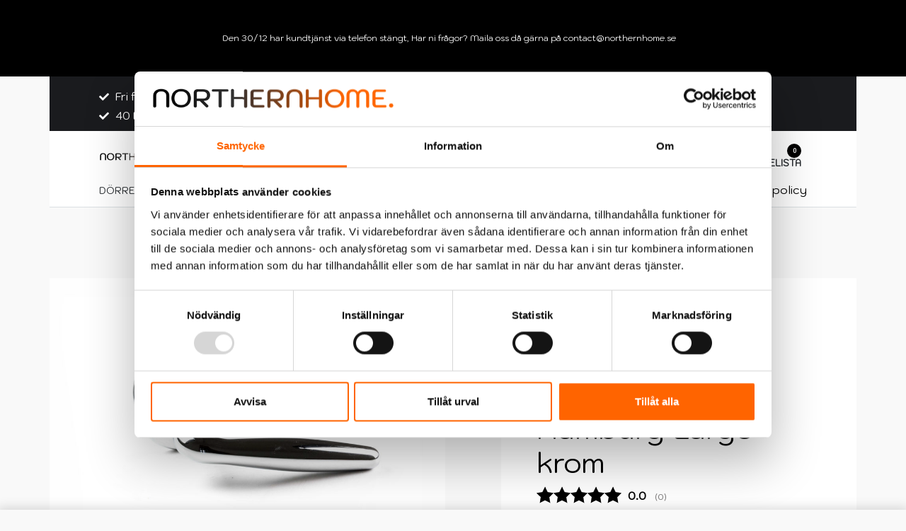

--- FILE ---
content_type: text/html; charset=UTF-8
request_url: https://northernhome.se/produkt/northernhome-dorrhandtag-hamburg-large-krom/
body_size: 39207
content:
<!DOCTYPE html><html lang="sv-SE" data-df  data-container="2025" data-xl="2" data-admin-bar="0" class="elementor-kit-39092"><head><meta charset="UTF-8"><meta name="viewport" content="width=device-width, initial-scale=1"><link rel="profile" href="//gmpg.org/xfn/11"><link rel="pingback" href="https://northernhome.se/xmlrpc.php"><meta name='robots' content='index, follow, max-image-preview:large, max-snippet:-1, max-video-preview:-1' />  <script data-cfasync="false" data-pagespeed-no-defer>var gtm4wp_datalayer_name = "dataLayer";
	var dataLayer = dataLayer || [];
	const gtm4wp_use_sku_instead = false;
	const gtm4wp_id_prefix = '';
	const gtm4wp_remarketing = false;
	const gtm4wp_eec = true;
	const gtm4wp_classicec = false;
	const gtm4wp_currency = 'SEK';
	const gtm4wp_product_per_impression = 10;
	const gtm4wp_needs_shipping_address = false;
	const gtm4wp_business_vertical = 'retail';
	const gtm4wp_business_vertical_id = 'id';</script> <link media="all" href="https://northernhome.se/wp-content/cache/autoptimize/css/autoptimize_a27f9986c40541d413119ba529dce95c.css" rel="stylesheet"><title>NorthernHome Dörrhandtag Hamburg Large krom | Northernhome</title><link rel="canonical" href="https://northernhome.se/produkt/northernhome-dorrhandtag-hamburg-large-krom/" /><meta property="og:locale" content="sv_SE" /><meta property="og:type" content="article" /><meta property="og:title" content="NorthernHome Dörrhandtag Hamburg Large krom | Northernhome" /><meta property="og:description" content="Dörrhandtag Hamburg är ett snyggt och modernt ytterdörrhandtag. Dörrhandtaget har ett runt grepp som är format efter handen då dörrhandtaget smalnar av där pekfingret brukar hamna. Detta gör handtaget väldigt bekvämt att ta i. Dörrhandtaget är gjutet i mässing som sedan är kromade för att ge rätt finish. Med Hamburg får ni ett still rent dörrhandtag med ett skönt grepp.  Passar en dörrtjocklek på 38-70 mm  Vid köp av Dörrhandtaget Hamburg får du en komplett uppsättning för en dörr, i förpackningen ingår:  • 1 par Dörrhandtag Hamburg Krom  • Passande brytbar skruvsats för ytterdörrar med genomgående hål samt en extra roddarpinne." /><meta property="og:url" content="https://northernhome.se/produkt/northernhome-dorrhandtag-hamburg-large-krom/" /><meta property="og:site_name" content="Northernhome" /><meta property="article:modified_time" content="2025-10-01T08:00:20+00:00" /><meta property="og:image" content="https://northernhome.se/wp-content/uploads/2019/05/340-426-022-e1557858992951.jpg" /><meta property="og:image:width" content="1000" /><meta property="og:image:height" content="667" /><meta property="og:image:type" content="image/jpeg" /><meta name="twitter:card" content="summary_large_image" /> <script type="application/ld+json" class="yoast-schema-graph">{"@context":"https://schema.org","@graph":[{"@type":"WebPage","@id":"https://northernhome.se/produkt/northernhome-dorrhandtag-hamburg-large-krom/","url":"https://northernhome.se/produkt/northernhome-dorrhandtag-hamburg-large-krom/","name":"NorthernHome Dörrhandtag Hamburg Large krom | Northernhome","isPartOf":{"@id":"https://northernhome.se/#website"},"primaryImageOfPage":{"@id":"https://northernhome.se/produkt/northernhome-dorrhandtag-hamburg-large-krom/#primaryimage"},"image":{"@id":"https://northernhome.se/produkt/northernhome-dorrhandtag-hamburg-large-krom/#primaryimage"},"thumbnailUrl":"https://northernhome.se/wp-content/uploads/2019/05/340-426-022-e1557858992951.jpg","datePublished":"2018-05-14T18:30:30+00:00","dateModified":"2025-10-01T08:00:20+00:00","breadcrumb":{"@id":"https://northernhome.se/produkt/northernhome-dorrhandtag-hamburg-large-krom/#breadcrumb"},"inLanguage":"sv-SE","potentialAction":[{"@type":"ReadAction","target":["https://northernhome.se/produkt/northernhome-dorrhandtag-hamburg-large-krom/"]}]},{"@type":"ImageObject","inLanguage":"sv-SE","@id":"https://northernhome.se/produkt/northernhome-dorrhandtag-hamburg-large-krom/#primaryimage","url":"https://northernhome.se/wp-content/uploads/2019/05/340-426-022-e1557858992951.jpg","contentUrl":"https://northernhome.se/wp-content/uploads/2019/05/340-426-022-e1557858992951.jpg","width":1000,"height":667},{"@type":"BreadcrumbList","@id":"https://northernhome.se/produkt/northernhome-dorrhandtag-hamburg-large-krom/#breadcrumb","itemListElement":[{"@type":"ListItem","position":1,"name":"Hem","item":"https://northernhome.se/"},{"@type":"ListItem","position":2,"name":"Butik","item":"https://northernhome.se/butik/"},{"@type":"ListItem","position":3,"name":"NorthernHome Dörrhandtag Hamburg Large krom"}]},{"@type":"WebSite","@id":"https://northernhome.se/#website","url":"https://northernhome.se/","name":"Northernhome","description":"Snygga och smarta Inredningsdetaljer","publisher":{"@id":"https://northernhome.se/#organization"},"potentialAction":[{"@type":"SearchAction","target":{"@type":"EntryPoint","urlTemplate":"https://northernhome.se/?s={search_term_string}"},"query-input":"required name=search_term_string"}],"inLanguage":"sv-SE"},{"@type":"Organization","@id":"https://northernhome.se/#organization","name":"Pedajo AB","url":"https://northernhome.se/","sameAs":[],"logo":{"@type":"ImageObject","inLanguage":"sv-SE","@id":"https://northernhome.se/#/schema/logo/image/","url":"https://northernhome.se/wp-content/uploads/2020/08/cropped-northernhomelogo-1.png","contentUrl":"https://northernhome.se/wp-content/uploads/2020/08/cropped-northernhomelogo-1.png","width":1972,"height":203,"caption":"Pedajo AB"},"image":{"@id":"https://northernhome.se/#/schema/logo/image/"}}]}</script> <link rel='dns-prefetch' href='//eu-library.klarnaservices.com' /><link rel="alternate" type="application/rss+xml" title="Northernhome &raquo; Webbflöde" href="https://northernhome.se/feed/" /><link rel="alternate" type="application/rss+xml" title="Northernhome &raquo; kommentarsflöde" href="https://northernhome.se/comments/feed/" />  <script src="//www.googletagmanager.com/gtag/js?id=G-0CPF8BQDSN"  data-cfasync="false" data-wpfc-render="false" type="text/javascript" async></script> <script data-cfasync="false" data-wpfc-render="false" type="text/javascript">var mi_version = '8.14.1';
				var mi_track_user = true;
				var mi_no_track_reason = '';
				
								var disableStrs = [
										'ga-disable-G-0CPF8BQDSN',
															'ga-disable-UA-141284621-1',
									];

				/* Function to detect opted out users */
				function __gtagTrackerIsOptedOut() {
					for (var index = 0; index < disableStrs.length; index++) {
						if (document.cookie.indexOf(disableStrs[index] + '=true') > -1) {
							return true;
						}
					}

					return false;
				}

				/* Disable tracking if the opt-out cookie exists. */
				if (__gtagTrackerIsOptedOut()) {
					for (var index = 0; index < disableStrs.length; index++) {
						window[disableStrs[index]] = true;
					}
				}

				/* Opt-out function */
				function __gtagTrackerOptout() {
					for (var index = 0; index < disableStrs.length; index++) {
						document.cookie = disableStrs[index] + '=true; expires=Thu, 31 Dec 2099 23:59:59 UTC; path=/';
						window[disableStrs[index]] = true;
					}
				}

				if ('undefined' === typeof gaOptout) {
					function gaOptout() {
						__gtagTrackerOptout();
					}
				}
								window.dataLayer = window.dataLayer || [];

				window.MonsterInsightsDualTracker = {
					helpers: {},
					trackers: {},
				};
				if (mi_track_user) {
					function __gtagDataLayer() {
						dataLayer.push(arguments);
					}

					function __gtagTracker(type, name, parameters) {
						if (!parameters) {
							parameters = {};
						}

						if (parameters.send_to) {
							__gtagDataLayer.apply(null, arguments);
							return;
						}

						if (type === 'event') {
														parameters.send_to = monsterinsights_frontend.v4_id;
							var hookName = name;
							if (typeof parameters['event_category'] !== 'undefined') {
								hookName = parameters['event_category'] + ':' + name;
							}

							if (typeof MonsterInsightsDualTracker.trackers[hookName] !== 'undefined') {
								MonsterInsightsDualTracker.trackers[hookName](parameters);
							} else {
								__gtagDataLayer('event', name, parameters);
							}
							
														parameters.send_to = monsterinsights_frontend.ua;
							__gtagDataLayer(type, name, parameters);
													} else {
							__gtagDataLayer.apply(null, arguments);
						}
					}

					__gtagTracker('js', new Date());
					__gtagTracker('set', {
						'developer_id.dZGIzZG': true,
											});
										__gtagTracker('config', 'G-0CPF8BQDSN', {"forceSSL":"true","link_attribution":"true"} );
															__gtagTracker('config', 'UA-141284621-1', {"forceSSL":"true","link_attribution":"true"} );
										window.gtag = __gtagTracker;										(function () {
						/* https://developers.google.com/analytics/devguides/collection/analyticsjs/ */
						/* ga and __gaTracker compatibility shim. */
						var noopfn = function () {
							return null;
						};
						var newtracker = function () {
							return new Tracker();
						};
						var Tracker = function () {
							return null;
						};
						var p = Tracker.prototype;
						p.get = noopfn;
						p.set = noopfn;
						p.send = function () {
							var args = Array.prototype.slice.call(arguments);
							args.unshift('send');
							__gaTracker.apply(null, args);
						};
						var __gaTracker = function () {
							var len = arguments.length;
							if (len === 0) {
								return;
							}
							var f = arguments[len - 1];
							if (typeof f !== 'object' || f === null || typeof f.hitCallback !== 'function') {
								if ('send' === arguments[0]) {
									var hitConverted, hitObject = false, action;
									if ('event' === arguments[1]) {
										if ('undefined' !== typeof arguments[3]) {
											hitObject = {
												'eventAction': arguments[3],
												'eventCategory': arguments[2],
												'eventLabel': arguments[4],
												'value': arguments[5] ? arguments[5] : 1,
											}
										}
									}
									if ('pageview' === arguments[1]) {
										if ('undefined' !== typeof arguments[2]) {
											hitObject = {
												'eventAction': 'page_view',
												'page_path': arguments[2],
											}
										}
									}
									if (typeof arguments[2] === 'object') {
										hitObject = arguments[2];
									}
									if (typeof arguments[5] === 'object') {
										Object.assign(hitObject, arguments[5]);
									}
									if ('undefined' !== typeof arguments[1].hitType) {
										hitObject = arguments[1];
										if ('pageview' === hitObject.hitType) {
											hitObject.eventAction = 'page_view';
										}
									}
									if (hitObject) {
										action = 'timing' === arguments[1].hitType ? 'timing_complete' : hitObject.eventAction;
										hitConverted = mapArgs(hitObject);
										__gtagTracker('event', action, hitConverted);
									}
								}
								return;
							}

							function mapArgs(args) {
								var arg, hit = {};
								var gaMap = {
									'eventCategory': 'event_category',
									'eventAction': 'event_action',
									'eventLabel': 'event_label',
									'eventValue': 'event_value',
									'nonInteraction': 'non_interaction',
									'timingCategory': 'event_category',
									'timingVar': 'name',
									'timingValue': 'value',
									'timingLabel': 'event_label',
									'page': 'page_path',
									'location': 'page_location',
									'title': 'page_title',
								};
								for (arg in args) {
																		if (!(!args.hasOwnProperty(arg) || !gaMap.hasOwnProperty(arg))) {
										hit[gaMap[arg]] = args[arg];
									} else {
										hit[arg] = args[arg];
									}
								}
								return hit;
							}

							try {
								f.hitCallback();
							} catch (ex) {
							}
						};
						__gaTracker.create = newtracker;
						__gaTracker.getByName = newtracker;
						__gaTracker.getAll = function () {
							return [];
						};
						__gaTracker.remove = noopfn;
						__gaTracker.loaded = true;
						window['__gaTracker'] = __gaTracker;
					})();
									} else {
										console.log("");
					(function () {
						function __gtagTracker() {
							return null;
						}

						window['__gtagTracker'] = __gtagTracker;
						window['gtag'] = __gtagTracker;
					})();
									}</script>  <script data-cfasync="false" data-wpfc-render="false" type="text/javascript">window.MonsterInsightsDualTracker.helpers.mapProductItem = function (uaItem) {
				var prefixIndex, prefixKey, mapIndex;

				var toBePrefixed = ['id', 'name', 'list_name', 'brand', 'category', 'variant'];

				var item = {};

				var fieldMap = {
					'price': 'price',
					'list_position': 'index',
					'quantity': 'quantity',
					'position': 'index',
				};

				for (mapIndex in fieldMap) {
					if (uaItem.hasOwnProperty(mapIndex)) {
						item[fieldMap[mapIndex]] = uaItem[mapIndex];
					}
				}

				for (prefixIndex = 0; prefixIndex < toBePrefixed.length; prefixIndex++) {
					prefixKey = toBePrefixed[prefixIndex];
					if (typeof uaItem[prefixKey] !== 'undefined') {
						item['item_' + prefixKey] = uaItem[prefixKey];
					}
				}

				return item;
			};

			MonsterInsightsDualTracker.trackers['view_item_list'] = function (parameters) {
				var items = parameters.items;
				var listName, itemIndex, item, itemListName;
				var lists = {
					'_': {items: [], 'send_to': monsterinsights_frontend.v4_id},
				};

				for (itemIndex = 0; itemIndex < items.length; itemIndex++) {
					item = MonsterInsightsDualTracker.helpers.mapProductItem(items[itemIndex]);

					if (typeof item['item_list_name'] === 'undefined') {
						lists['_'].items.push(item);
					} else {
						itemListName = item['item_list_name'];
						if (typeof lists[itemListName] === 'undefined') {
							lists[itemListName] = {
								'items': [],
								'item_list_name': itemListName,
								'send_to': monsterinsights_frontend.v4_id,
							};
						}

						lists[itemListName].items.push(item);
					}
				}

				for (listName in lists) {
					__gtagDataLayer('event', 'view_item_list', lists[listName]);
				}
			};

			MonsterInsightsDualTracker.trackers['select_content'] = function (parameters) {
				const items = parameters.items.map(MonsterInsightsDualTracker.helpers.mapProductItem);
				__gtagDataLayer('event', 'select_item', {items: items, send_to: parameters.send_to});
			};

			MonsterInsightsDualTracker.trackers['view_item'] = function (parameters) {
				const items = parameters.items.map(MonsterInsightsDualTracker.helpers.mapProductItem);
				__gtagDataLayer('event', 'view_item', {items: items, send_to: parameters.send_to});
			};</script> <noscript><link rel='stylesheet'  data-id='rey-wp-style-child-css' href='https://northernhome.se/wp-content/themes/rey-child/style.css?ver=6.2.8' data-type='text/css' data-media='all' /> </noscript><link id="rey-hs-css" type="text/css" href="https://northernhome.se/wp-content/cache/autoptimize/css/autoptimize_single_9ef77b4bc38d76574388dffde2e5f140.css?ver=2.7.2.1752565380"  rel="stylesheet" media="all"  /><link id="rey-ds-css" type="text/css" href="https://northernhome.se/wp-content/cache/autoptimize/css/autoptimize_single_8dd0183a4ee178e4d817d43b0e36a77c.css?ver=2.7.2.1695622591" data-noptimize="" data-no-optimize="1" data-pagespeed-no-defer="" data-pagespeed-no-transform="" data-minify="1" rel="preload" as="style" onload="this.onload=null;this.rel='stylesheet';" media="all"  /> <noscript><link rel="stylesheet" href="https://northernhome.se/wp-content/uploads/rey/ds-f1c7119c27.css" data-no-minify="1"></noscript> <script type='text/javascript' src='https://northernhome.se/wp-includes/js/jquery/jquery.min.js?ver=3.6.4' id='jquery-core-js'></script> <script type='text/javascript' src='https://northernhome.se/wp-includes/js/jquery/jquery-migrate.min.js?ver=3.4.0' id='jquery-migrate-js'></script> <script type='text/javascript' src='https://northernhome.se/wp-content/plugins/google-analytics-premium/assets/js/frontend-gtag.min.js?ver=8.14.1' id='monsterinsights-frontend-script-js'></script> <script data-cfasync="false" data-wpfc-render="false" type="text/javascript" id='monsterinsights-frontend-script-js-extra'>var monsterinsights_frontend = {"js_events_tracking":"true","download_extensions":"doc,pdf,ppt,zip,xls,docx,pptx,xlsx","inbound_paths":"[{\"path\":\"\\\/go\\\/\",\"label\":\"affiliate\"},{\"path\":\"\\\/recommend\\\/\",\"label\":\"affiliate\"}]","home_url":"https:\/\/northernhome.se","hash_tracking":"false","ua":"UA-141284621-1","v4_id":"G-0CPF8BQDSN"};</script> <script type='text/javascript' src='https://northernhome.se/wp-content/plugins/flowbox/js/flow-base.js?ver=1.0.2' id='flow-base-script-js'></script> <script type='text/javascript' id='klarna_onsite_messaging-js-extra'>var klarna_onsite_messaging_params = {"ajaxurl":"https:\/\/northernhome.se\/wp-admin\/admin-ajax.php","get_cart_total_url":"\/?wc-ajax=kosm_get_cart_total"};</script> <script type='text/javascript' src='https://northernhome.se/wp-content/plugins/klarna-onsite-messaging-for-woocommerce/assets/js/klarna-onsite-messaging.js?ver=1.13.0' id='klarna_onsite_messaging-js'></script> <script type='text/javascript' src='https://northernhome.se/wp-content/plugins/duracelltomi-google-tag-manager/js/gtm4wp-woocommerce-enhanced.js?ver=1.16.2' id='gtm4wp-woocommerce-enhanced-js'></script> <script type='text/javascript' src='https://northernhome.se/wp-includes/js/dist/vendor/wp-polyfill-inert.min.js?ver=3.1.2' id='wp-polyfill-inert-js'></script> <script type='text/javascript' src='https://northernhome.se/wp-includes/js/dist/vendor/regenerator-runtime.min.js?ver=0.13.11' id='regenerator-runtime-js'></script> <script type='text/javascript' src='https://northernhome.se/wp-includes/js/dist/vendor/wp-polyfill.min.js?ver=3.15.0' id='wp-polyfill-js'></script> <script type='text/javascript' src='https://northernhome.se/wp-includes/js/dist/hooks.min.js?ver=4169d3cf8e8d95a3d6d5' id='wp-hooks-js'></script> <script type='text/javascript' id='wpm-js-extra'>var wpm = {"ajax_url":"https:\/\/northernhome.se\/wp-admin\/admin-ajax.php","root":"https:\/\/northernhome.se\/wp-json\/","nonce_wp_rest":"9d72e62975","nonce_ajax":"da6b3c3e56"};</script> <script type='text/javascript' src='https://northernhome.se/wp-content/plugins/woocommerce-google-adwords-conversion-tracking-tag/js/public/wpm-public.p1.min.js?ver=1.34.0' id='wpm-js'></script> <link rel="https://api.w.org/" href="https://northernhome.se/wp-json/" /><link rel="alternate" type="application/json" href="https://northernhome.se/wp-json/wp/v2/product/3465" /><link rel="EditURI" type="application/rsd+xml" title="RSD" href="https://northernhome.se/xmlrpc.php?rsd" /><link rel="wlwmanifest" type="application/wlwmanifest+xml" href="https://northernhome.se/wp-includes/wlwmanifest.xml" /><meta name="generator" content="WordPress 6.2.8" /><meta name="generator" content="WooCommerce 8.1.3" /><link rel='shortlink' href='https://northernhome.se/?p=3465' /><link rel="alternate" type="application/json+oembed" href="https://northernhome.se/wp-json/oembed/1.0/embed?url=https%3A%2F%2Fnorthernhome.se%2Fprodukt%2Fnorthernhome-dorrhandtag-hamburg-large-krom%2F" /><link rel="alternate" type="text/xml+oembed" href="https://northernhome.se/wp-json/oembed/1.0/embed?url=https%3A%2F%2Fnorthernhome.se%2Fprodukt%2Fnorthernhome-dorrhandtag-hamburg-large-krom%2F&#038;format=xml" />  <script data-cfasync="false" data-pagespeed-no-defer type="text/javascript">var dataLayer_content = {"pagePostType":"product","pagePostType2":"single-product","pagePostAuthor":"Northernhome","productRatingCounts":[],"productAverageRating":0,"productReviewCount":0,"productType":"simple","productIsVariable":0,"event":"gtm4wp.changeDetailViewEEC","ecommerce":{"currencyCode":"SEK","detail":{"products":[{"id":3465,"name":"NorthernHome Dörrhandtag Hamburg Large krom","sku":"340-426-022","category":"Ytterdörrhandtag","price":249,"stocklevel":93}]}}};
	dataLayer.push( dataLayer_content );</script> <script data-cfasync="false">(function(w,d,s,l,i){w[l]=w[l]||[];w[l].push({'gtm.start':
new Date().getTime(),event:'gtm.js'});var f=d.getElementsByTagName(s)[0],
j=d.createElement(s),dl=l!='dataLayer'?'&l='+l:'';j.async=true;j.src=
'//www.googletagmanager.com/gtm.'+'js?id='+i+dl;f.parentNode.insertBefore(j,f);
})(window,document,'script','dataLayer','GTM-WMRBHHG');</script> 
 <script data-cfasync="false" type="text/javascript">//
            window.lipscoreInit = function() {
                lipscore.init({
                    apiKey: "19538bacbed264c754dba10c"
                });
            };
            (function() {
                var scr = document.createElement('script'); scr.async = 1; scr.setAttribute("data-cfasync", false);
                scr.charset = "utf-8";
                scr.src = "https://static.lipscore.com/assets/se/lipscore-v1.js";
                document.getElementsByTagName('head')[0].appendChild(scr);
            })();
            //</script> <noscript><style>.woocommerce ul.products li.product.is-animated-entry {opacity: 1;transform: none;}
		.woocommerce div.product .woocommerce-product-gallery:after {display: none;}
		.woocommerce div.product .woocommerce-product-gallery .woocommerce-product-gallery__wrapper {opacity: 1}</style></noscript> <noscript><style>.woocommerce-product-gallery{ opacity: 1 !important; }</style></noscript><meta name="generator" content="Elementor 3.16.4; features: e_dom_optimization, e_optimized_assets_loading, additional_custom_breakpoints; settings: css_print_method-internal, google_font-enabled, font_display-auto">  <script>window.wpmDataLayer = window.wpmDataLayer || {}
			window.wpmDataLayer = Object.assign(window.wpmDataLayer, {"cart":{},"cart_item_keys":{},"orderDeduplication":true,"position":1,"viewItemListTrigger":{"testMode":false,"backgroundColor":"green","opacity":0.5,"repeat":true,"timeout":1000,"threshold":0.8},"version":{"number":"1.34.0","pro":false,"eligibleForUpdates":false,"distro":"fms"},"pixels":{"google":{"linker":{"settings":null},"user_id":false,"ads":{"conversionIds":{"AW-844962805":"uafRCIKQof8YEPW39JID"},"dynamic_remarketing":{"status":false,"id_type":"post_id","send_events_with_parent_ids":true},"google_business_vertical":"retail","phone_conversion_label":"","phone_conversion_number":""},"analytics":{"ga4":{"measurement_id":"G-0CPF8BQDSN","parameters":{},"mp_active":false,"debug_mode":false,"page_load_time_tracking":false},"id_type":"post_id","eec":false}}},"shop":{"list_name":"Product | NorthernHome Dörrhandtag Hamburg Large krom","list_id":"product_northernhome-dorrhandtag-hamburg-large-krom","page_type":"product","product_type":"simple","currency":"SEK","cookie_consent_mgmt":{"explicit_consent":false},"selectors":{"addToCart":[],"beginCheckout":[]}},"general":{"variationsOutput":true,"userLoggedIn":false,"scrollTrackingThresholds":[],"pageId":3465,"excludeDomains":[],"server2server":{"active":false,"ipExcludeList":[]}}})</script> <meta name="pm-dataLayer-meta" content="3465" class="wpmProductId"
 data-id="3465"> <script>(window.wpmDataLayer = window.wpmDataLayer || {}).products             = window.wpmDataLayer.products || {}
			window.wpmDataLayer.products[3465] = {"id":"3465","sku":"340-426-022","price":249,"brand":"NorthernHome","quantity":1,"dyn_r_ids":{"post_id":"3465","sku":"340-426-022","gpf":"woocommerce_gpf_3465","gla":"gla_3465"},"isVariable":false,"type":"simple","name":"NorthernHome Dörrhandtag Hamburg Large krom","category":["Dörren","Dörrhandtag","Ytterdörrhandtag"],"isVariation":false};</script> <script  type="text/javascript">!function(f,b,e,v,n,t,s){if(f.fbq)return;n=f.fbq=function(){n.callMethod?
					n.callMethod.apply(n,arguments):n.queue.push(arguments)};if(!f._fbq)f._fbq=n;
					n.push=n;n.loaded=!0;n.version='2.0';n.queue=[];t=b.createElement(e);t.async=!0;
					t.src=v;s=b.getElementsByTagName(e)[0];s.parentNode.insertBefore(t,s)}(window,
					document,'script','https://connect.facebook.net/en_US/fbevents.js');</script>  <script  type="text/javascript">fbq('init', '162902921031152', {}, {
    "agent": "woocommerce-8.1.3-3.1.2"
});

				fbq( 'track', 'PageView', {
    "source": "woocommerce",
    "version": "8.1.3",
    "pluginVersion": "3.1.2"
} );

				document.addEventListener( 'DOMContentLoaded', function() {
					jQuery && jQuery( function( $ ) {
						// Insert placeholder for events injected when a product is added to the cart through AJAX.
						$( document.body ).append( '<div class=\"wc-facebook-pixel-event-placeholder\"></div>' );
					} );
				}, false );</script> <link rel="preload" as="image" type="image/jpeg" href="https://northernhome.se/wp-content/uploads/2019/05/340-426-022-e1557858992951.jpg"/><link rel="icon" href="https://northernhome.se/wp-content/uploads/2020/08/cropped-logohus-2-32x32.png" sizes="32x32" /><link rel="icon" href="https://northernhome.se/wp-content/uploads/2020/08/cropped-logohus-2-192x192.png" sizes="192x192" /><link rel="apple-touch-icon" href="https://northernhome.se/wp-content/uploads/2020/08/cropped-logohus-2-180x180.png" /><meta name="msapplication-TileImage" content="https://northernhome.se/wp-content/uploads/2020/08/cropped-logohus-2-270x270.png" /><style id="reycore-inline-styles" data-noptimize="" data-no-optimize="1" data-pagespeed-no-defer="" data-pagespeed-no-transform="" data-minify="1">:root{--container-max-width:2025px;--rey-container-spacing:70px;--main-gutter-size:70px;--body-bg-color:#f9f9f9;--body-color:#0d213a;--neutral-hue:210;--blog-columns:3;--post-align-wide-size:25vw;--scrolltotop-color:#ff6400;--scroll-top-bottom:1vh;--woocommerce-products-gutter:50px;--woocommerce-sidebar-size:16%;--woocommerce-loop-basic-padding:0px;--woocommerce-discount-color:#ff6400;--woocommerce-pdp-top:100px;--woocommerce-summary-size:44%;--woocommerce-summary-padding:50px;--woocommerce-summary-bgcolor:#ffffff;--woocommerce-gallery-max-thumbs:0;--star-rating-color:#ff4545;}h1, .h1, .rey-pageTitle, .rey-postItem-catText{font-family:var(--primary-ff);font-weight:400;}h2, .h2{font-family:var(--primary-ff);font-weight:400;}h3, .h3{font-family:var(--primary-ff);font-weight:400;}.rey-pageTitle{font-family:var(--primary-ff);font-weight:400;}.woocommerce ul.products li.product .rey-productInner .button, .tinvwl-loop-button-wrapper, .rey-loopQty{--accent-color:#000000;--accent-hover-color:#ff6400;}.woocommerce div.product div.summary, .woocommerce div.product div.summary a, .woocommerce div.product .rey-postNav .nav-links a, .woocommerce div.product .rey-productShare h5, .woocommerce div.product form.cart .variations label, .woocommerce div.product .rey-pdp-meta, .woocommerce div.product .rey-pdp-meta a{color:#000000;}.woocommerce .rey-cartBtnQty .button.single_add_to_cart_button:hover{color:#ff6400;}.woocommerce-store-notice .woocommerce-store-notice-content{color:#ffffff;min-height:108px;}.woocommerce-store-notice{background-color:#000000;}@media (min-width: 768px) and (max-width: 1025px){:root{--rey-container-spacing:15px;--main-gutter-size:15px;--blog-columns:1;--scroll-top-bottom:1vh;--woocommerce-products-gutter:10px;--woocommerce-summary-padding:30px;}}@media (max-width: 767px){:root{--rey-container-spacing:15px;--main-gutter-size:15px;--blog-columns:1;--scroll-top-bottom:1vh;--woocommerce-products-gutter:10px;--woocommerce-summary-padding:20px;}}@font-face { font-family:'Kodchasan';font-style:normal;font-weight:400;font-display:swap;src:url(https://northernhome.se/wp-content/fonts/kodchasan/font) format('woff');}@font-face { font-family:'Rey Primary';font-style:normal;font-weight:400;font-display:swap;src:url(https://northernhome.se/wp-content/fonts/kodchasan/font) format('woff');}@font-face { font-family:'Rey Secondary';font-style:normal;font-weight:400;font-display:swap;src:url(https://northernhome.se/wp-content/fonts/kodchasan/font) format('woff');}@media (max-width: 1024px) {			:root {				--nav-breakpoint-desktop: none;				--nav-breakpoint-mobile: flex;			}		} :root{--primary-ff:Kodchasan, "Helvetica Neue", Helvetica, Arial, sans-serif;--secondary-ff:Kodchasan, "Helvetica Neue", Helvetica, Arial, sans-serif;--body-font-family: Kodchasan;--body-font-weight: 400;--accent-color:#0b1b31;--accent-hover-color:#000000;--accent-text-color:#fff;} :root{ --woocommerce-grid-columns:3; } @media(min-width: 768px) and (max-width: 1024px){:root{ --woocommerce-grid-columns:2; }} @media(max-width: 767px){:root{ --woocommerce-grid-columns:2; }}</style></head><body class="product-template-default single single-product postid-3465 wp-custom-logo theme-rey woocommerce woocommerce-page woocommerce-demo-store woocommerce-no-js rey-no-js ltr --fixed-header --hide-variation-price elementor-default elementor-kit-39092 rey-navFullscreen rey-cwidth--px --no-acc-focus single-skin--default --gallery-horizontal elementor-opt" data-id="3465" itemtype="https://schema.org/WebPage" itemscope="itemscope"> <script type="text/javascript" id="rey-no-js" data-noptimize data-no-optimize="1" data-no-defer="1">document.body.classList.remove('rey-no-js');document.body.classList.add('rey-js');</script> <script type="text/javascript" id="rey-instant-js" data-noptimize="" data-no-optimize="1" data-no-defer="1" data-pagespeed-no-defer="">(function(){
				if( ! window.matchMedia("(max-width: 1024px)").matches && ("IntersectionObserver" in window) ){
					var io = new IntersectionObserver(entries => {
						document.documentElement.style.setProperty('--scrollbar-width', window.innerWidth - entries[0].boundingClientRect.width + "px");
						io.disconnect();
					});
					io.observe(document.documentElement);
				}
				let cw = parseInt(document.documentElement.getAttribute('data-container') || 1440);
				const sxl = function () {
					let xl;
					if ( window.matchMedia('(min-width: 1025px) and (max-width: ' + cw + 'px)').matches ) xl = 1; // 1440px - 1025px
					else if ( window.matchMedia('(min-width: ' + (cw + 1) + 'px)').matches ) xl = 2; // +1440px
					document.documentElement.setAttribute('data-xl', xl || 0);
				};
				sxl(); window.addEventListener('resize', sxl);
			})();</script> <svg xmlns="http://www.w3.org/2000/svg" viewBox="0 0 0 0" width="0" height="0" focusable="false" role="none" style="visibility: hidden; position: absolute; left: -9999px; overflow: hidden;" ><defs><filter id="wp-duotone-dark-grayscale"><feColorMatrix color-interpolation-filters="sRGB" type="matrix" values=" .299 .587 .114 0 0 .299 .587 .114 0 0 .299 .587 .114 0 0 .299 .587 .114 0 0 " /><feComponentTransfer color-interpolation-filters="sRGB" ><feFuncR type="table" tableValues="0 0.49803921568627" /><feFuncG type="table" tableValues="0 0.49803921568627" /><feFuncB type="table" tableValues="0 0.49803921568627" /><feFuncA type="table" tableValues="1 1" /></feComponentTransfer><feComposite in2="SourceGraphic" operator="in" /></filter></defs></svg><svg xmlns="http://www.w3.org/2000/svg" viewBox="0 0 0 0" width="0" height="0" focusable="false" role="none" style="visibility: hidden; position: absolute; left: -9999px; overflow: hidden;" ><defs><filter id="wp-duotone-grayscale"><feColorMatrix color-interpolation-filters="sRGB" type="matrix" values=" .299 .587 .114 0 0 .299 .587 .114 0 0 .299 .587 .114 0 0 .299 .587 .114 0 0 " /><feComponentTransfer color-interpolation-filters="sRGB" ><feFuncR type="table" tableValues="0 1" /><feFuncG type="table" tableValues="0 1" /><feFuncB type="table" tableValues="0 1" /><feFuncA type="table" tableValues="1 1" /></feComponentTransfer><feComposite in2="SourceGraphic" operator="in" /></filter></defs></svg><svg xmlns="http://www.w3.org/2000/svg" viewBox="0 0 0 0" width="0" height="0" focusable="false" role="none" style="visibility: hidden; position: absolute; left: -9999px; overflow: hidden;" ><defs><filter id="wp-duotone-purple-yellow"><feColorMatrix color-interpolation-filters="sRGB" type="matrix" values=" .299 .587 .114 0 0 .299 .587 .114 0 0 .299 .587 .114 0 0 .299 .587 .114 0 0 " /><feComponentTransfer color-interpolation-filters="sRGB" ><feFuncR type="table" tableValues="0.54901960784314 0.98823529411765" /><feFuncG type="table" tableValues="0 1" /><feFuncB type="table" tableValues="0.71764705882353 0.25490196078431" /><feFuncA type="table" tableValues="1 1" /></feComponentTransfer><feComposite in2="SourceGraphic" operator="in" /></filter></defs></svg><svg xmlns="http://www.w3.org/2000/svg" viewBox="0 0 0 0" width="0" height="0" focusable="false" role="none" style="visibility: hidden; position: absolute; left: -9999px; overflow: hidden;" ><defs><filter id="wp-duotone-blue-red"><feColorMatrix color-interpolation-filters="sRGB" type="matrix" values=" .299 .587 .114 0 0 .299 .587 .114 0 0 .299 .587 .114 0 0 .299 .587 .114 0 0 " /><feComponentTransfer color-interpolation-filters="sRGB" ><feFuncR type="table" tableValues="0 1" /><feFuncG type="table" tableValues="0 0.27843137254902" /><feFuncB type="table" tableValues="0.5921568627451 0.27843137254902" /><feFuncA type="table" tableValues="1 1" /></feComponentTransfer><feComposite in2="SourceGraphic" operator="in" /></filter></defs></svg><svg xmlns="http://www.w3.org/2000/svg" viewBox="0 0 0 0" width="0" height="0" focusable="false" role="none" style="visibility: hidden; position: absolute; left: -9999px; overflow: hidden;" ><defs><filter id="wp-duotone-midnight"><feColorMatrix color-interpolation-filters="sRGB" type="matrix" values=" .299 .587 .114 0 0 .299 .587 .114 0 0 .299 .587 .114 0 0 .299 .587 .114 0 0 " /><feComponentTransfer color-interpolation-filters="sRGB" ><feFuncR type="table" tableValues="0 0" /><feFuncG type="table" tableValues="0 0.64705882352941" /><feFuncB type="table" tableValues="0 1" /><feFuncA type="table" tableValues="1 1" /></feComponentTransfer><feComposite in2="SourceGraphic" operator="in" /></filter></defs></svg><svg xmlns="http://www.w3.org/2000/svg" viewBox="0 0 0 0" width="0" height="0" focusable="false" role="none" style="visibility: hidden; position: absolute; left: -9999px; overflow: hidden;" ><defs><filter id="wp-duotone-magenta-yellow"><feColorMatrix color-interpolation-filters="sRGB" type="matrix" values=" .299 .587 .114 0 0 .299 .587 .114 0 0 .299 .587 .114 0 0 .299 .587 .114 0 0 " /><feComponentTransfer color-interpolation-filters="sRGB" ><feFuncR type="table" tableValues="0.78039215686275 1" /><feFuncG type="table" tableValues="0 0.94901960784314" /><feFuncB type="table" tableValues="0.35294117647059 0.47058823529412" /><feFuncA type="table" tableValues="1 1" /></feComponentTransfer><feComposite in2="SourceGraphic" operator="in" /></filter></defs></svg><svg xmlns="http://www.w3.org/2000/svg" viewBox="0 0 0 0" width="0" height="0" focusable="false" role="none" style="visibility: hidden; position: absolute; left: -9999px; overflow: hidden;" ><defs><filter id="wp-duotone-purple-green"><feColorMatrix color-interpolation-filters="sRGB" type="matrix" values=" .299 .587 .114 0 0 .299 .587 .114 0 0 .299 .587 .114 0 0 .299 .587 .114 0 0 " /><feComponentTransfer color-interpolation-filters="sRGB" ><feFuncR type="table" tableValues="0.65098039215686 0.40392156862745" /><feFuncG type="table" tableValues="0 1" /><feFuncB type="table" tableValues="0.44705882352941 0.4" /><feFuncA type="table" tableValues="1 1" /></feComponentTransfer><feComposite in2="SourceGraphic" operator="in" /></filter></defs></svg><svg xmlns="http://www.w3.org/2000/svg" viewBox="0 0 0 0" width="0" height="0" focusable="false" role="none" style="visibility: hidden; position: absolute; left: -9999px; overflow: hidden;" ><defs><filter id="wp-duotone-blue-orange"><feColorMatrix color-interpolation-filters="sRGB" type="matrix" values=" .299 .587 .114 0 0 .299 .587 .114 0 0 .299 .587 .114 0 0 .299 .587 .114 0 0 " /><feComponentTransfer color-interpolation-filters="sRGB" ><feFuncR type="table" tableValues="0.098039215686275 1" /><feFuncG type="table" tableValues="0 0.66274509803922" /><feFuncB type="table" tableValues="0.84705882352941 0.41960784313725" /><feFuncA type="table" tableValues="1 1" /></feComponentTransfer><feComposite in2="SourceGraphic" operator="in" /></filter></defs></svg> <noscript><iframe src="https://www.googletagmanager.com/ns.html?id=GTM-WMRBHHG" height="0" width="0" style="display:none;visibility:hidden" aria-hidden="true"></iframe></noscript><div id="page" class="rey-siteWrapper "><div class="rey-overlay rey-overlay--site" style="opacity:0;"></div><header class="rey-siteHeader rey-siteHeader--custom rey-siteHeader--41928 header-pos--fixed --loading-fixed-desktop --fixed-shrinking" ><div class="woocommerce-store-notice demo_store" data-notice-id="a1eded9e8db244982b57a23b0ab3c91d" style="display:block;"><div class="woocommerce-store-notice-content">Den 30/12 har kundtjänst via telefon stängt, Har ni frågor? Maila oss då gärna på contact@northernhome.se <a href="#" class="woocommerce-store-notice__dismiss-link --icon-inside"><svg aria-hidden="true" role="img" id="rey-icon-close-69776e4109e92" class="rey-icon rey-icon-close " viewbox="0 0 110 110"><g stroke="none" stroke-width="1" fill="none" fill-rule="evenodd" stroke-linecap="square"><path d="M4.79541854,4.29541854 L104.945498,104.445498 L4.79541854,4.29541854 Z" stroke="currentColor" stroke-width="var(--stroke-width, 12px)"></path><path d="M4.79541854,104.704581 L104.945498,4.55450209 L4.79541854,104.704581 Z" stroke="currentColor" stroke-width="var(--stroke-width, 12px)"></path></g></svg></a></div></div><div data-elementor-type="wp-post" data-elementor-id="41928" class="elementor elementor-41928" data-elementor-post-type="rey-global-sections" data-elementor-gstype="header" data-page-el-selector="body.elementor-page-41928"><section class="hide-on-scroll elementor-section elementor-top-section elementor-element elementor-element-c1204c4 rey-section-bg--classic rey-flexWrap elementor-section-boxed elementor-section-height-default elementor-section-height-default" data-id="c1204c4" data-element_type="section" data-settings="{&quot;background_background&quot;:&quot;classic&quot;}"><div class="elementor-container elementor-column-gap-no"><div class="elementor-column elementor-col-50 elementor-top-column elementor-element elementor-element-2b045af" data-id="2b045af" data-element_type="column"><div class="elementor-column-wrap--2b045af elementor-widget-wrap elementor-element-populated"><div class="elementor-element elementor-element-e4955a7 elementor-icon-list--layout-inline elementor-mobile-align-center elementor-list-item-link-full_width elementor-widget elementor-widget-icon-list" data-id="e4955a7" data-element_type="widget" data-widget_type="icon-list.default"><div class="elementor-widget-container"><ul class="elementor-icon-list-items elementor-inline-items"><li class="elementor-icon-list-item elementor-inline-item"> <span class="elementor-icon-list-icon"> <i aria-hidden="true" class="fas fa-check"></i> </span> <span class="elementor-icon-list-text">Fri frakt över 600 kr</span></li><li class="elementor-icon-list-item elementor-inline-item"> <span class="elementor-icon-list-icon"> <i aria-hidden="true" class="fas fa-check"></i> </span> <span class="elementor-icon-list-text">1-4 Dagars leverans</span></li><li class="elementor-icon-list-item elementor-inline-item"> <span class="elementor-icon-list-icon"> <i aria-hidden="true" class="fas fa-check"></i> </span> <span class="elementor-icon-list-text">40 Dagars öppet köp</span></li></ul></div></div></div></div><div class="elementor-column elementor-col-50 elementor-top-column elementor-element elementor-element-21b8f99 elementor-hidden-mobile" data-id="21b8f99" data-element_type="column"><div class="elementor-column-wrap--21b8f99 elementor-widget-wrap elementor-element-populated"><div class="elementor-element elementor-element-9a410e8 elementor-widget__width-auto --il--mobile-stretch --il--right --il--tablet-stretch elementor-widget elementor-widget-html" data-id="9a410e8" data-element_type="widget" data-widget_type="html.default"><div class="elementor-widget-container"><div class="lipscore-service-review-badge-small-long lipscore-no-border lipscore-no-separator"
 data-ls-widget-height="35px"
 data-ls-widget-width="350px"></div></div></div></div></div></div></section><section class="elementor-section elementor-top-section elementor-element elementor-element-261eda5 elementor-section-height-min-height elementor-section-content-middle rey-flexWrap elementor-hidden-tablet elementor-hidden-phone rey-section-bg--classic --forced-height-yes elementor-section-boxed elementor-section-height-default elementor-section-items-middle" data-id="261eda5" data-element_type="section" data-settings="{&quot;background_background&quot;:&quot;classic&quot;}"><div class="elementor-container elementor-column-gap-default"><div class="elementor-column elementor-col-33 elementor-top-column elementor-element elementor-element-c626408" data-id="c626408" data-element_type="column"><div class="elementor-column-wrap--c626408 elementor-widget-wrap elementor-element-populated"><div class="elementor-element elementor-element-66458fc elementor-widget elementor-widget-reycore-header-logo" data-id="66458fc" data-element_type="widget" data-widget_type="reycore-header-logo.default"><div class="elementor-widget-container"><div class="rey-logoWrapper"><div class="rey-siteLogo"> <a href="https://northernhome.se/" data-no-lazy="1" data-skip-lazy="1" class="no-lazy custom-logo-link" rel="home" itemprop="url"><img width="1972" height="203" src="https://northernhome.se/wp-content/uploads/2020/08/cropped-northernhomelogo-1.png" data-no-lazy="1" data-skip-lazy="1" class="no-lazy custom-logo" alt="Northernhome" decoding="async" loading="eager" srcset="https://northernhome.se/wp-content/uploads/2020/08/cropped-northernhomelogo-1.png 1972w, https://northernhome.se/wp-content/uploads/2020/08/cropped-northernhomelogo-1-1080x111.png 1080w, https://northernhome.se/wp-content/uploads/2020/08/cropped-northernhomelogo-1-300x31.png 300w, https://northernhome.se/wp-content/uploads/2020/08/cropped-northernhomelogo-1-768x79.png 768w, https://northernhome.se/wp-content/uploads/2020/08/cropped-northernhomelogo-1-1024x105.png 1024w" sizes="(max-width: 1972px) 100vw, 1972px" /></a></div></div></div></div></div></div><div class="elementor-column elementor-col-33 elementor-top-column elementor-element elementor-element-190d19f" data-id="190d19f" data-element_type="column"><div class="elementor-column-wrap--190d19f elementor-widget-wrap elementor-element-populated"><div class="elementor-element elementor-element-e22f83b --inline-layout-ov --inline-mobile-icon --has-button-no elementor-widget elementor-widget-reycore-header-search" data-id="e22f83b" data-element_type="widget" data-widget_type="reycore-header-search.default"><div class="elementor-widget-container"><div class="rey-headerIcon rey-searchForm rey-headerSearch--inline rey-searchAjax js-rey-ajaxSearch"> <button class="btn rey-headerIcon-btn rey-headerSearch-toggle" aria-label="SÖK"> <svg aria-hidden="true" role="img" id="rey-icon-search-69776e4112f82" class="rey-icon rey-icon-search icon-search rey-headerSearch-toggle-svg" viewbox="0 0 30 30"><path d="M29.784,26.394 L25.103,21.831 C25.056,21.785 24.995,21.764 24.943,21.727 C29.501,16.417 28.792,8.956 23.676,3.969 C21.055,1.414 17.571,0.006 13.865,0.006 C10.158,0.006 6.673,1.414 4.053,3.969 C-1.358,9.244 -1.358,17.827 4.053,23.101 C6.673,25.657 10.158,27.065 13.865,27.065 C17.155,27.065 19.831,26.323 22.322,24.285 C22.361,24.336 22.381,24.394 22.428,24.441 L26.726,28.630 C26.975,28.873 27.301,28.995 27.627,28.995 C27.953,28.995 29.099,28.873 29.347,28.630 C29.845,28.145 30.282,26.879 29.784,26.394 ZM13.865,23.834 C7.538,23.834 3.588,19.596 3.526,13.649 C3.460,7.397 7.666,3.397 13.865,3.397 C20.087,3.397 24.519,7.410 24.477,13.609 C24.436,19.609 20.169,23.834 13.865,23.834 Z"/></svg> </button><div class="rey-inlineSearch-wrapper "><div class="rey-inlineSearch-holder"></div> <button class="btn rey-inlineSearch-mobileClose" aria-label="Stäng"> <svg aria-hidden="true" role="img" id="rey-icon-close-69776e4112f9b" class="rey-icon rey-icon-close icon-close" viewbox="0 0 110 110"><g stroke="none" stroke-width="1" fill="none" fill-rule="evenodd" stroke-linecap="square"><path d="M4.79541854,4.29541854 L104.945498,104.445498 L4.79541854,4.29541854 Z" stroke="currentColor" stroke-width="var(--stroke-width, 12px)"></path><path d="M4.79541854,104.704581 L104.945498,4.55450209 L4.79541854,104.704581 Z" stroke="currentColor" stroke-width="var(--stroke-width, 12px)"></path></g></svg> </button><form role="search" action="https://northernhome.se/" method="get" class="rey-inlineSearch-form"> <label for="search-form-1"  class="screen-reader-text"> Search for: </label> <input class="rey-inlineSearch-searchField" type="search" id="search-form-1" name="s" placeholder="Skriv för att söka" autocomplete="off" value=""/> <button class="search-btn rey-inlineSearch-searchBtn" type="submit" aria-label="Click to search"> <svg aria-hidden="true" role="img" id="rey-icon-search-69776e411302a" class="rey-icon rey-icon-search icon-search" viewbox="0 0 30 30"><path d="M29.784,26.394 L25.103,21.831 C25.056,21.785 24.995,21.764 24.943,21.727 C29.501,16.417 28.792,8.956 23.676,3.969 C21.055,1.414 17.571,0.006 13.865,0.006 C10.158,0.006 6.673,1.414 4.053,3.969 C-1.358,9.244 -1.358,17.827 4.053,23.101 C6.673,25.657 10.158,27.065 13.865,27.065 C17.155,27.065 19.831,26.323 22.322,24.285 C22.361,24.336 22.381,24.394 22.428,24.441 L26.726,28.630 C26.975,28.873 27.301,28.995 27.627,28.995 C27.953,28.995 29.099,28.873 29.347,28.630 C29.845,28.145 30.282,26.879 29.784,26.394 ZM13.865,23.834 C7.538,23.834 3.588,19.596 3.526,13.649 C3.460,7.397 7.666,3.397 13.865,3.397 C20.087,3.397 24.519,7.410 24.477,13.609 C24.436,19.609 20.169,23.834 13.865,23.834 Z"/></svg></button> <input type="hidden" name="post_type" value="product" /></form><div class="rey-searchResults js-rey-searchResults "></div><div class="rey-lineLoader"></div><nav class="rey-searchPanel__suggestions" aria-label="Search Suggestions" data-lazy-hidden><div class="rey-searchPanel__suggestionsTitle"> TRENDING</div> <button aria-label="Search for 1353">1353</button><button aria-label="Search for 683z">683z</button><button aria-label="Search for York">York</button><button aria-label="Search for encourage">encourage</button><button aria-label="Search for Läder">Läder</button><button aria-label="Search for handtag">handtag</button><button aria-label="Search for Nickel">Nickel</button><button aria-label="Search for Brunt Läder">Brunt Läder</button><button aria-label="Search for Dörrhandtag">Dörrhandtag</button></nav></div></div></div></div></div></div><div class="elementor-column elementor-col-33 elementor-top-column elementor-element elementor-element-9dbe9e8" data-id="9dbe9e8" data-element_type="column"><div class="elementor-column-wrap--9dbe9e8 elementor-widget-wrap elementor-element-populated"><div class="elementor-element elementor-element-f6d78af elementor-widget__width-auto elementor-widget elementor-widget-reycore-header-cart" data-id="f6d78af" data-element_type="widget" data-widget_type="reycore-header-cart.default"><div class="elementor-widget-container"><div class="rey-headerCart-wrapper rey-headerIcon  " data-rey-cart-count="0"> <button  class="btn rey-headerIcon-btn rey-headerCart js-rey-headerCart" aria-label="Open cart"> <span class="__icon rey-headerIcon-icon"><svg aria-hidden="true" role="img" id="rey-icon-cart2-69776e411423f" class="rey-icon rey-icon-cart2 " viewbox="0 0 26 26"><g stroke="none" stroke-width="1" fill="none" fill-rule="evenodd"> <g fill="currentColor" fill-rule="nonzero"> <path d="M16.821596,22.0969625 C17.8972968,22.0969625 18.7703293,22.9705709 18.7703293,24.0469812 C18.7703293,25.1246916 17.8972968,25.997 16.821596,25.997 C15.744596,25.997 14.8728626,25.1246916 14.8728626,24.0469812 C14.8728626,22.9705709 15.744596,22.0969625 16.821596,22.0969625 Z M5.19701194,22.0969625 C6.27401189,22.0969625 7.14574527,22.9705709 7.14574527,24.0469812 C7.14574527,25.1246916 6.27401189,25.997 5.19701194,25.997 C4.12131115,25.997 3.24827862,25.1246916 3.24827862,24.0469812 C3.24827862,22.9705709 4.12131115,22.0969625 5.19701194,22.0969625 Z M24.6228951,2.30926389e-14 L26,2.30926389e-14 C25.9870084,0.07800075 25.9870084,0.1560015 25.9870084,0.23400225 L25.9870084,2.600025 L24.6358867,2.600025 C23.9213511,2.600025 23.2587818,2.88602775 22.7910858,3.36703238 C22.6741618,3.4840335 22.5702294,3.60103463 22.4662969,3.744036 C22.1934742,4.16004 22.024584,4.66704488 22.024584,5.21305013 L22.024584,9.85409475 L22.0180882,9.85409475 L22.0180882,14.2936374 C22.0180882,17.1679651 19.6900015,19.4975875 16.8175686,19.4975875 L5.20051966,19.4975875 C2.3293859,19.4975875 -3.90798505e-14,17.1679651 -3.90798505e-14,14.2936374 L-3.90798505e-14,7.2592698 L2.5983111,7.2592698 L2.5983111,14.2936374 C2.5983111,15.7288512 3.76625194,16.8975625 5.20051966,16.8975625 L16.8175686,16.8975625 C18.2518363,16.8975625 19.4197771,15.7288512 19.4197771,14.2936374 L19.4197771,9.8592948 L7.79493329,9.8592948 L7.79493329,7.2592698 L19.4262729,7.2592698 L19.4262729,5.20005 C19.4262729,2.32702238 21.7517614,2.30926389e-14 24.6228951,2.30926389e-14 Z"></path></g></g></svg></span> <span class="rey-headerIcon-counter --bubble"><span class="__cart-count">0</span></span> </button></div></div></div><div class="elementor-element elementor-element-2e679c3 elementor-widget__width-auto elementor-widget elementor-widget-reycore-header-account" data-id="2e679c3" data-element_type="widget" data-widget_type="reycore-header-account.default"><div class="elementor-widget-container"><div class="rey-headerAccount rey-headerIcon "> <button class="btn rey-headerIcon-btn js-rey-headerAccount rey-headerAccount-btn rey-headerAccount-btn--text --hit-text" aria-label="Open Account details"> <span class="rey-headerAccount-btnText rey-headerIcon-btnText">Konto/Önskelista</span><span class="__icon rey-headerIcon-icon"><svg aria-hidden="true" role="img" id="rey-icon-user-69776e4114fd1" class="rey-icon rey-icon-user rey-headerAccount-btnIcon" viewbox="0 0 24 24"><path d="M8.68220488,13 L5.8,13 C4.7,11.6 4,9.9 4,8 C4,3.6 7.6,0 12,0 C16.4,0 20,3.6 20,8 C20,9.9 19.3,11.6 18.2,13 L15.3177951,13 C16.9344907,11.9250785 18,10.0869708 18,8 C18,4.6862915 15.3137085,2 12,2 C8.6862915,2 6,4.6862915 6,8 C6,10.0869708 7.06550934,11.9250785 8.68220488,13 Z"></path><path d="M18,14 L6,14 C2.7,14 0,16.7 0,20 L0,23 C0,23.6 0.4,24 1,24 L23,24 C23.6,24 24,23.6 24,23 L24,20 C24,16.7 21.3,14 18,14 Z M22,22 L2,22 L2,20 C2,17.8 3.8,16 6,16 L18,16 C20.2,16 22,17.8 22,20 L22,22 Z" ></path></svg></span> <span class="rey-headerAccount-count rey-headerIcon-counter --minimal --hidden"> <span class="rey-wishlistCounter-number" data-count=""></span><svg data-transparent="" data-abs="" aria-hidden="true" role="img" id="rey-icon-close-69776e41153d0" class="rey-icon rey-icon-close __close-icon" viewbox="0 0 110 110"><g stroke="none" stroke-width="1" fill="none" fill-rule="evenodd" stroke-linecap="square"><path d="M4.79541854,4.29541854 L104.945498,104.445498 L4.79541854,4.29541854 Z" stroke="currentColor" stroke-width="var(--stroke-width, 12px)"></path><path d="M4.79541854,104.704581 L104.945498,4.55450209 L4.79541854,104.704581 Z" stroke="currentColor" stroke-width="var(--stroke-width, 12px)"></path></g></svg> </span> </button></div></div></div></div></div></div></section><section class="hide-on-scroll elementor-section elementor-top-section elementor-element elementor-element-fc6620f elementor-section-content-middle elementor-hidden-tablet elementor-hidden-phone rey-section-bg--classic --show-hover-yes elementor-section-boxed elementor-section-height-default elementor-section-height-default" data-id="fc6620f" data-element_type="section" data-settings="{&quot;background_background&quot;:&quot;classic&quot;}"><div class="elementor-container elementor-column-gap-default"><div class="elementor-column elementor-col-50 elementor-top-column elementor-element elementor-element-c1dcd1a" data-id="c1dcd1a" data-element_type="column"><div class="elementor-column-wrap--c1dcd1a elementor-widget-wrap elementor-element-populated"><div class="elementor-element elementor-element-625ddb21 elementor-widget__width-auto --il--tablet-right --il--mobile-right --icons-start --submenu-display-collapsed --panel-dir--left elementor-widget elementor-widget-reycore-header-navigation" data-id="625ddb21" data-element_type="widget" data-widget_type="reycore-header-navigation.default"><div class="elementor-widget-container"> <button class="btn rey-mainNavigation-mobileBtn rey-headerIcon __hamburger" aria-label="Open menu"><div class="__bars"> <span class="__bar"></span> <span class="__bar"></span> <span class="__bar"></span></div> <svg aria-hidden="true" role="img" id="rey-icon-close-69776e41178a5" class="rey-icon rey-icon-close " viewbox="0 0 110 110"><g stroke="none" stroke-width="1" fill="none" fill-rule="evenodd" stroke-linecap="square"><path d="M4.79541854,4.29541854 L104.945498,104.445498 L4.79541854,4.29541854 Z" stroke="currentColor" stroke-width="var(--stroke-width, 12px)"></path><path d="M4.79541854,104.704581 L104.945498,4.55450209 L4.79541854,104.704581 Z" stroke="currentColor" stroke-width="var(--stroke-width, 12px)"></path></g></svg></button><nav id="site-navigation-625ddb21" class="rey-mainNavigation rey-mainNavigation--desktop --style-default --shadow-1" data-id="-625ddb21" aria-label="Main Menu" data-sm-indicator="none" itemtype="https://schema.org/SiteNavigationElement" itemscope="itemscope"><ul id="main-menu-desktop-625ddb21" class="rey-mainMenu rey-mainMenu--desktop id--mainMenu--desktop  --submenu-top --megamenu-support"><li id="menu-item-8636" class="menu-item menu-item-type-custom menu-item-object-custom menu-item-has-children menu-item-8636 depth--0 --is-mega --is-mega-cols --is-mega--cols-2 --mega-boxed"><a href="https://northernhome.se/produkt-kategori/dorren/"><span>Dörren</span></a><ul class="sub-menu"><li id="menu-item-8637" class="menu-item menu-item-type-custom menu-item-object-custom menu-item-has-children menu-item-8637 depth--1"><a href="https://northernhome.se/produkt-kategori/dorren/dorrhandtag/"><span>Dörrhandtag</span></a><ul class="sub-menu"><li id="menu-item-8638" class="menu-item menu-item-type-custom menu-item-object-custom menu-item-8638 depth--2"><a href="https://northernhome.se/produkt-kategori/dorren/dorrhandtag/innerdorrhandtag/"><span>Innerdörrhandtag</span></a></li><li id="menu-item-35352" class="menu-item menu-item-type-custom menu-item-object-custom menu-item-35352 depth--2"><a href="https://northernhome.se/produkt-kategori/dorren/dorrhandtag/langskylt/"><span>Långskylt</span></a></li><li id="menu-item-35353" class="menu-item menu-item-type-custom menu-item-object-custom menu-item-35353 depth--2"><a href="https://northernhome.se/produkt-kategori/dorren/dorrhandtag/ytterdorrhandtag/"><span>Ytterdörrhandtag</span></a></li></ul></li><li id="menu-item-8639" class="menu-item menu-item-type-custom menu-item-object-custom menu-item-has-children menu-item-8639 depth--1"><a href="https://northernhome.se/produkt-kategori/dorren/tillbehor/"><span>Tillbehör</span></a><ul class="sub-menu"><li id="menu-item-8640" class="menu-item menu-item-type-custom menu-item-object-custom menu-item-8640 depth--2"><a href="https://northernhome.se/produkt-kategori/dorren/wc-vred/"><span>Wc-Vred</span></a></li><li id="menu-item-35354" class="menu-item menu-item-type-custom menu-item-object-custom menu-item-35354 depth--2"><a href="https://northernhome.se/produkt-kategori/dorren/tillbehor/nyckelskyltar/"><span>Nyckelskyltar</span></a></li><li id="menu-item-35355" class="menu-item menu-item-type-custom menu-item-object-custom menu-item-35355 depth--2"><a href="https://northernhome.se/produkt-kategori/dorren/tillbehor/cylinderring/"><span>Cylinderringar</span></a></li><li id="menu-item-35356" class="menu-item menu-item-type-custom menu-item-object-custom menu-item-35356 depth--2"><a href="https://northernhome.se/produkt-kategori/dorren/tillbehor/cylindervred/"><span>Cylindervred</span></a></li><li id="menu-item-35357" class="menu-item menu-item-type-custom menu-item-object-custom menu-item-35357 depth--2"><a href="https://northernhome.se/produkt-kategori/dorren/tillbehor/tackbricka/"><span>Täckbrickor</span></a></li><li id="menu-item-35358" class="menu-item menu-item-type-custom menu-item-object-custom menu-item-35358 depth--2"><a href="https://northernhome.se/produkt-kategori/dorren/tillbehor/dorrstopp/"><span>Dörrstopp</span></a></li><li id="menu-item-35359" class="menu-item menu-item-type-custom menu-item-object-custom menu-item-35359 depth--2"><a href="https://northernhome.se/produkt-kategori/dorren/tillbehor/portklapp/"><span>Portkläpp</span></a></li></ul></li></ul></li><li id="menu-item-8641" class="menu-item menu-item-type-custom menu-item-object-custom menu-item-has-children menu-item-8641 depth--0 --is-mega --is-mega-cols --is-mega--cols-5 --mega-boxed"><a href="https://northernhome.se/produkt-kategori/koket/"><span>Köket</span></a><ul class="sub-menu"><li id="menu-item-8643" class="menu-item menu-item-type-custom menu-item-object-custom menu-item-has-children menu-item-8643 depth--1"><a href="https://northernhome.se/produkt-kategori/koket/handtag-knoppar/"><span>Handtag &#038; Knoppar</span></a><ul class="sub-menu"><li id="menu-item-8644" class="menu-item menu-item-type-custom menu-item-object-custom menu-item-8644 depth--2"><a href="https://northernhome.se/produkt-kategori/koket/handtag-knoppar/handtag/"><span>Handtag</span></a></li><li id="menu-item-8645" class="menu-item menu-item-type-custom menu-item-object-custom menu-item-8645 depth--2"><a href="https://northernhome.se/produkt-kategori/koket/handtag-knoppar/knoppar/"><span>Knoppar</span></a></li><li id="menu-item-8646" class="menu-item menu-item-type-custom menu-item-object-custom menu-item-8646 depth--2"><a href="https://northernhome.se/produkt-kategori/koket/handtag-knoppar/laderhandtag/"><span>Läderhandtag</span></a></li><li id="menu-item-8647" class="menu-item menu-item-type-custom menu-item-object-custom menu-item-8647 depth--2"><a href="https://northernhome.se/produkt-kategori/koket/handtag-knoppar/skalhandtag/"><span>Skålhandtag</span></a></li><li id="menu-item-49480" class="menu-item menu-item-type-custom menu-item-object-custom menu-item-49480 depth--2"><a href="https://northernhome.se/produkt-kategori/koket/handtag-knoppar/profil-handtag/"><span>Profilhandtag</span></a></li></ul></li><li id="menu-item-8648" class="menu-item menu-item-type-custom menu-item-object-custom menu-item-has-children menu-item-8648 depth--1"><a href="https://northernhome.se/produkt-kategori/koket/lad-skapsinredning/"><span>Låd &#038;-Skåpinredning</span></a><ul class="sub-menu"><li id="menu-item-8661" class="menu-item menu-item-type-custom menu-item-object-custom menu-item-8661 depth--2"><a href="https://northernhome.se/produkt-kategori/koket/lad-skapsinredning/kallsortering/"><span>Källsortering</span></a></li><li id="menu-item-8665" class="menu-item menu-item-type-custom menu-item-object-custom menu-item-8665 depth--2"><a href="https://northernhome.se/produkt-kategori/koket/lad-skapsinredning/besticklada/"><span>Besticklådor</span></a></li></ul></li><li id="menu-item-35362" class="menu-item menu-item-type-custom menu-item-object-custom menu-item-has-children menu-item-35362 depth--1"><a href="https://northernhome.se/produkt-kategori/koket/matlagning/"><span>Matlagning</span></a><ul class="sub-menu"><li id="menu-item-37383" class="menu-item menu-item-type-custom menu-item-object-custom menu-item-37383 depth--2"><a href="https://northernhome.se/produkt-kategori/koket/matlagning/forklade/"><span>Förkläde</span></a></li><li id="menu-item-35363" class="menu-item menu-item-type-custom menu-item-object-custom menu-item-35363 depth--2"><a href="https://northernhome.se/produkt-kategori/koket/matlagning/matt/"><span>Mått</span></a></li><li id="menu-item-35364" class="menu-item menu-item-type-custom menu-item-object-custom menu-item-35364 depth--2"><a href="https://northernhome.se/produkt-kategori/koket/matlagning/bunke/"><span>Bunke &#038; Durkslag</span></a></li><li id="menu-item-35365" class="menu-item menu-item-type-custom menu-item-object-custom menu-item-35365 depth--2"><a href="https://northernhome.se/produkt-kategori/koket/matlagning/skarbrador/"><span>Skärbrädor</span></a></li><li id="menu-item-35366" class="menu-item menu-item-type-custom menu-item-object-custom menu-item-35366 depth--2"><a href="https://northernhome.se/produkt-kategori/koket/matlagning/koksredskap/"><span>Köksredskap</span></a></li><li id="menu-item-36323" class="menu-item menu-item-type-custom menu-item-object-custom menu-item-36323 depth--2"><a href="https://northernhome.se/produkt-kategori/koket/matlagning/kastruller-stekpannor/"><span>Kastruller &#038; stekpannor</span></a></li><li id="menu-item-35367" class="menu-item menu-item-type-custom menu-item-object-custom menu-item-35367 depth--2"><a href="https://northernhome.se/produkt-kategori/koket/matlagning/stroare/"><span>Ströare</span></a></li><li id="menu-item-35368" class="menu-item menu-item-type-custom menu-item-object-custom menu-item-35368 depth--2"><a href="https://northernhome.se/produkt-kategori/koket/matlagning/knivar/"><span>Knivar</span></a></li><li id="menu-item-36797" class="menu-item menu-item-type-custom menu-item-object-custom menu-item-36797 depth--2"><a href="https://northernhome.se/produkt-kategori/koket/matlagning/former/"><span>Bakformer</span></a></li></ul></li><li id="menu-item-8666" class="menu-item menu-item-type-custom menu-item-object-custom menu-item-has-children menu-item-8666 depth--1"><a href="https://northernhome.se/produkt-kategori/koket/kokstillbehor/"><span>Kökstillbehör</span></a><ul class="sub-menu"><li id="menu-item-9711" class="menu-item menu-item-type-custom menu-item-object-custom menu-item-9711 depth--2"><a href="https://northernhome.se/produkt-kategori/koket/kokstillbehor/forvaringsburkar/"><span>Förvaringsburkar</span></a></li><li id="menu-item-8667" class="menu-item menu-item-type-custom menu-item-object-custom menu-item-8667 depth--2"><a href="https://northernhome.se/produkt-kategori/koket/kokstillbehor/glasburkar/"><span>Glasburkar</span></a></li><li id="menu-item-8668" class="menu-item menu-item-type-custom menu-item-object-custom menu-item-8668 depth--2"><a href="https://northernhome.se/produkt-kategori/koket/kokstillbehor/diska/"><span>Diska</span></a></li><li id="menu-item-35360" class="menu-item menu-item-type-custom menu-item-object-custom menu-item-35360 depth--2"><a href="https://northernhome.se/produkt-kategori/koket/kokstillbehor/islada/"><span>Islåda</span></a></li><li id="menu-item-35361" class="menu-item menu-item-type-custom menu-item-object-custom menu-item-35361 depth--2"><a href="https://northernhome.se/produkt-kategori/koket/kokstillbehor/pappershallare/"><span>Pappershållare</span></a></li><li id="menu-item-38213" class="menu-item menu-item-type-custom menu-item-object-custom menu-item-38213 depth--2"><a href="https://northernhome.se/produkt-kategori/koket/kokstillbehor/kokshandduk/"><span>Kökshanddukar</span></a></li></ul></li><li id="menu-item-8670" class="menu-item menu-item-type-custom menu-item-object-custom menu-item-8670 depth--1"><a href="https://northernhome.se/produkt-kategori/koket/led-belysning/"><span>Led-Belysning</span></a></li></ul></li><li id="menu-item-35287" class="menu-item menu-item-type-custom menu-item-object-custom menu-item-has-children menu-item-35287 depth--0 --is-mega --is-mega-cols --is-mega--cols-2 --mega-boxed"><a href="https://northernhome.se/produkt-kategori/servering/"><span>Servering</span></a><ul class="sub-menu"><li id="menu-item-35556" class="menu-item menu-item-type-custom menu-item-object-custom menu-item-35556 depth--1"><a href="https://northernhome.se/produkt-kategori/servering/tallrikar/"><span>Tallrikar</span></a></li><li id="menu-item-35557" class="menu-item menu-item-type-custom menu-item-object-custom menu-item-35557 depth--1"><a href="https://northernhome.se/produkt-kategori/servering/skalar-fat/"><span>Skålar &#038; Fat</span></a></li><li id="menu-item-35558" class="menu-item menu-item-type-custom menu-item-object-custom menu-item-35558 depth--1"><a href="https://northernhome.se/produkt-kategori/servering/muggar-koppar/"><span>Muggar &#038; Koppar</span></a></li><li id="menu-item-35559" class="menu-item menu-item-type-custom menu-item-object-custom menu-item-35559 depth--1"><a href="https://northernhome.se/produkt-kategori/servering/kannor-karaffer/"><span>Kannor &#038; Karaffer</span></a></li><li id="menu-item-35560" class="menu-item menu-item-type-custom menu-item-object-custom menu-item-35560 depth--1"><a href="https://northernhome.se/produkt-kategori/servering/glas/"><span>Glas</span></a></li><li id="menu-item-35561" class="menu-item menu-item-type-custom menu-item-object-custom menu-item-35561 depth--1"><a href="https://northernhome.se/produkt-kategori/servering/bordstabletter/"><span>Bordstabletter</span></a></li><li id="menu-item-35562" class="menu-item menu-item-type-custom menu-item-object-custom menu-item-35562 depth--1"><a href="https://northernhome.se/produkt-kategori/servering/muggar-koppar/aggkoppar/"><span>Äggkoppar</span></a></li><li id="menu-item-35980" class="menu-item menu-item-type-custom menu-item-object-custom menu-item-35980 depth--1"><a href="https://northernhome.se/produkt-kategori/servering/grytunderlagg/"><span>Grytunderlägg</span></a></li><li id="menu-item-35555" class="menu-item menu-item-type-custom menu-item-object-custom menu-item-has-children menu-item-35555 depth--1"><a href="https://northernhome.se/produkt-kategori/servering/bestick/"><span>Bestick</span></a><ul class="sub-menu"><li id="menu-item-35563" class="menu-item menu-item-type-custom menu-item-object-custom menu-item-35563 depth--2"><a href="https://northernhome.se/produkt-kategori/servering/bestick/bestickset/"><span>Bestickset</span></a></li><li id="menu-item-35564" class="menu-item menu-item-type-custom menu-item-object-custom menu-item-35564 depth--2"><a href="https://northernhome.se/produkt-kategori/servering/bestick/tartbestick/"><span>Tårtbestick</span></a></li></ul></li><li id="menu-item-40255" class="menu-item menu-item-type-custom menu-item-object-custom menu-item-40255 depth--1"><a href="https://northernhome.se/produkt-kategori/servering/servetter/"><span>Servetter &#038; Servettillbehör</span></a></li></ul></li><li id="menu-item-8671" class="menu-item menu-item-type-custom menu-item-object-custom menu-item-has-children menu-item-8671 depth--0 --is-mega --is-mega-cols --is-mega--cols-2 --mega-boxed"><a href="https://northernhome.se/produkt-kategori/badrum/"><span>Badrum</span></a><ul class="sub-menu"><li id="menu-item-35566" class="menu-item menu-item-type-custom menu-item-object-custom menu-item-has-children menu-item-35566 depth--1"><a href="https://northernhome.se/produkt-kategori/badrum/badrums-serier/"><span>Badrumsserier</span></a><ul class="sub-menu"><li id="menu-item-35567" class="menu-item menu-item-type-custom menu-item-object-custom menu-item-35567 depth--2"><a href="https://northernhome.se/produkt-kategori/badrum/badrums-serier/zeker-line/"><span>Zeker Line</span></a></li><li id="menu-item-35568" class="menu-item menu-item-type-custom menu-item-object-custom menu-item-35568 depth--2"><a href="https://northernhome.se/produkt-kategori/badrum/badrums-serier/badrums-serie-atlanta/"><span>Atlanta</span></a></li><li id="menu-item-35569" class="menu-item menu-item-type-custom menu-item-object-custom menu-item-35569 depth--2"><a href="https://northernhome.se/produkt-kategori/badrum/badrums-serier/new-york/"><span>New York</span></a></li><li id="menu-item-35570" class="menu-item menu-item-type-custom menu-item-object-custom menu-item-35570 depth--2"><a href="https://northernhome.se/produkt-kategori/badrum/badrums-serier/high-sicuro-line/"><span>High Sicuro Line</span></a></li></ul></li><li id="menu-item-35571" class="menu-item menu-item-type-custom menu-item-object-custom menu-item-has-children menu-item-35571 depth--1"><a href="https://northernhome.se/produkt-kategori/badrum/badrums-tillbehor/"><span>Badrums tillbehör</span></a><ul class="sub-menu"><li id="menu-item-35572" class="menu-item menu-item-type-custom menu-item-object-custom menu-item-35572 depth--2"><a href="https://northernhome.se/produkt-kategori/badrum/badrums-tillbehor/toalettpappershallare/"><span>Toalettpappershållare</span></a></li><li id="menu-item-35573" class="menu-item menu-item-type-custom menu-item-object-custom menu-item-35573 depth--2"><a href="https://northernhome.se/produkt-kategori/badrum/badrums-krokar/"><span>Badrums Krokar</span></a></li><li id="menu-item-35574" class="menu-item menu-item-type-custom menu-item-object-custom menu-item-35574 depth--2"><a href="https://northernhome.se/produkt-kategori/badrum/badrums-tillbehor/badrumshylla/"><span>Badrumshyllor</span></a></li><li id="menu-item-35575" class="menu-item menu-item-type-custom menu-item-object-custom menu-item-35575 depth--2"><a href="https://northernhome.se/produkt-kategori/badrum/badrums-tillbehor/duschhylla-duschkorg/"><span>Duschhylla &#038; duschkorg</span></a></li><li id="menu-item-35576" class="menu-item menu-item-type-custom menu-item-object-custom menu-item-35576 depth--2"><a href="https://northernhome.se/produkt-kategori/badrum/badrums-tillbehor/duschskrapa/"><span>Duschskrapa</span></a></li><li id="menu-item-35577" class="menu-item menu-item-type-custom menu-item-object-custom menu-item-35577 depth--2"><a href="https://northernhome.se/produkt-kategori/badrum/badrums-tillbehor/handdukshangare/"><span>Handdukshängare</span></a></li><li id="menu-item-35578" class="menu-item menu-item-type-custom menu-item-object-custom menu-item-35578 depth--2"><a href="https://northernhome.se/produkt-kategori/badrum/badrums-tillbehor/pedalhink-sophink/"><span>Pedalhink &#038; sophink</span></a></li><li id="menu-item-35579" class="menu-item menu-item-type-custom menu-item-object-custom menu-item-35579 depth--2"><a href="https://northernhome.se/produkt-kategori/badrum/badrums-tillbehor/spegel/"><span>Spegel</span></a></li><li id="menu-item-35580" class="menu-item menu-item-type-custom menu-item-object-custom menu-item-35580 depth--2"><a href="https://northernhome.se/produkt-kategori/badrum/badrums-tillbehor/tandborstehallare/"><span>Tandborstehållare</span></a></li><li id="menu-item-35581" class="menu-item menu-item-type-custom menu-item-object-custom menu-item-35581 depth--2"><a href="https://northernhome.se/produkt-kategori/badrum/badrums-tillbehor/tvalpump-tvalkopp/"><span>Tvålpump &#038; tvålkopp</span></a></li><li id="menu-item-47132" class="menu-item menu-item-type-custom menu-item-object-custom menu-item-47132 depth--2"><a href="https://northernhome.se/produkt-kategori/badrum/badrums-tillbehor/toalettborste/"><span>Toalettborste</span></a></li></ul></li></ul></li><li id="menu-item-35288" class="menu-item menu-item-type-custom menu-item-object-custom menu-item-has-children menu-item-35288 depth--0 --is-mega --is-mega-cols --is-mega--cols-2 --mega-boxed"><a href="https://northernhome.se/produkt-kategori/inredning/"><span>Inredning</span></a><ul class="sub-menu"><li id="menu-item-35593" class="menu-item menu-item-type-custom menu-item-object-custom menu-item-has-children menu-item-35593 depth--1"><a href="#"><span>Inredningsdetaljer</span></a><ul class="sub-menu"><li id="menu-item-35586" class="menu-item menu-item-type-custom menu-item-object-custom menu-item-35586 depth--2"><a href="https://northernhome.se/produkt-kategori/inredning/krokar/"><span>Krokar</span></a></li><li id="menu-item-35587" class="menu-item menu-item-type-custom menu-item-object-custom menu-item-35587 depth--2"><a href="https://northernhome.se/produkt-kategori/inredning/forvaring/"><span>Förvaring</span></a></li><li id="menu-item-35588" class="menu-item menu-item-type-custom menu-item-object-custom menu-item-35588 depth--2"><a href="https://northernhome.se/produkt-kategori/inredning/skyltar/"><span>Skyltar</span></a></li><li id="menu-item-37971" class="menu-item menu-item-type-custom menu-item-object-custom menu-item-37971 depth--2"><a href="https://northernhome.se/produkt-kategori/inredning/konsol/"><span>Konsol</span></a></li></ul></li></ul></li><li id="menu-item-35289" class="menu-item menu-item-type-custom menu-item-object-custom menu-item-has-children menu-item-35289 depth--0 --is-regular"><a href="https://northernhome.se/produkt-kategori/fonstret/fonsterhandtag/"><span>Fönstret</span></a><ul class="sub-menu"><li id="menu-item-35589" class="menu-item menu-item-type-custom menu-item-object-custom menu-item-35589 depth--1"><a href="https://northernhome.se/produkt-kategori/fonstret/fonsterhandtag/"><span>Fönsterhandtag</span></a></li></ul></li><li id="menu-item-38648" class="menu-item menu-item-type-custom menu-item-object-custom menu-item-has-children menu-item-38648 depth--0 --is-mega --is-mega-cols --is-mega--cols-2 --mega-boxed"><a href="#"><span>Uteliv</span></a><ul class="sub-menu"><li id="menu-item-38647" class="menu-item menu-item-type-custom menu-item-object-custom menu-item-38647 depth--1"><a href="https://northernhome.se/produkt-kategori/utemiljo/grilla/"><span>Grilla</span></a></li><li id="menu-item-38979" class="menu-item menu-item-type-custom menu-item-object-custom menu-item-has-children menu-item-38979 depth--1"><a href="https://northernhome.se/produkt-kategori/utemiljo/servering-utemiljo/"><span>Äta Ute</span></a><ul class="sub-menu"><li id="menu-item-38980" class="menu-item menu-item-type-custom menu-item-object-custom menu-item-38980 depth--2"><a href="https://northernhome.se/produkt-kategori/utemiljo/servering-utemiljo/mugg/"><span>Muggar</span></a></li></ul></li></ul></li><li id="menu-item-35290" class="menu-item menu-item-type-custom menu-item-object-custom menu-item-has-children menu-item-35290 depth--0 --is-regular"><a href="https://northernhome.se/produkt-kategori/kollektioner/"><span>Kollektioner</span></a><ul class="sub-menu"><li id="menu-item-35590" class="menu-item menu-item-type-custom menu-item-object-custom menu-item-35590 depth--1"><a href="https://northernhome.se/produkt-kategori/kollektioner/black-delight/"><span>Black Delight</span></a></li><li id="menu-item-35591" class="menu-item menu-item-type-custom menu-item-object-custom menu-item-35591 depth--1"><a href="https://northernhome.se/produkt-kategori/kollektioner/1353/"><span>1353</span></a></li><li id="menu-item-35592" class="menu-item menu-item-type-custom menu-item-object-custom menu-item-35592 depth--1"><a href="https://northernhome.se/produkt-kategori/kollektioner/funkis/"><span>Funkis</span></a></li></ul></li></ul></nav><nav
 id="site-navigation-mobile-625ddb21"
 class="rey-mainNavigation rey-mainNavigation--mobile rey-mobileNav "
 data-id="-625ddb21" aria-label="Main Menu" itemtype="https://schema.org/SiteNavigationElement" itemscope="itemscope"	><div class="rey-mobileNav-container"><div class="rey-mobileNav-header"><div class="rey-siteLogo"> <a href="https://northernhome.se/" data-no-lazy="1" data-skip-lazy="1" class="no-lazy custom-logo-link" rel="home" itemprop="url"><img width="1972" height="203" src="https://northernhome.se/wp-content/uploads/2020/08/cropped-northernhomelogo-1.png" data-no-lazy="1" data-skip-lazy="1" class="no-lazy custom-logo" alt="Northernhome" decoding="async" loading="eager" width="60" height="40" srcset="https://northernhome.se/wp-content/uploads/2020/08/cropped-northernhomelogo-1.png 1972w, https://northernhome.se/wp-content/uploads/2020/08/cropped-northernhomelogo-1-1080x111.png 1080w, https://northernhome.se/wp-content/uploads/2020/08/cropped-northernhomelogo-1-300x31.png 300w, https://northernhome.se/wp-content/uploads/2020/08/cropped-northernhomelogo-1-768x79.png 768w, https://northernhome.se/wp-content/uploads/2020/08/cropped-northernhomelogo-1-1024x105.png 1024w" sizes="(max-width: 1972px) 100vw, 1972px" /></a></div> <button class="__arrClose btn rey-mobileMenu-close js-rey-mobileMenu-close" aria-label="Close menu"><span class="__icons"><svg aria-hidden="true" role="img" id="rey-icon-close-69776e417304e" class="rey-icon rey-icon-close " viewbox="0 0 110 110"><g stroke="none" stroke-width="1" fill="none" fill-rule="evenodd" stroke-linecap="square"><path d="M4.79541854,4.29541854 L104.945498,104.445498 L4.79541854,4.29541854 Z" stroke="currentColor" stroke-width="var(--stroke-width, 12px)"></path><path d="M4.79541854,104.704581 L104.945498,4.55450209 L4.79541854,104.704581 Z" stroke="currentColor" stroke-width="var(--stroke-width, 12px)"></path></g></svg><svg aria-hidden="true" role="img" id="rey-icon-arrow-classic-69776e417305e" class="rey-icon rey-icon-arrow-classic " viewbox="0 0 16 16"><polygon fill="var(--icon-fill, currentColor)" points="8 0 6.6 1.4 12.2 7 0 7 0 9 12.2 9 6.6 14.6 8 16 16 8"></polygon></svg></span></button></div><div class="rey-mobileNav-main"><ul id="main-menu-mobile-625ddb21" class="rey-mainMenu rey-mainMenu-mobile    --megamenu-support"><li id="mobile-menu-item-8636" class="menu-item menu-item-type-custom menu-item-object-custom menu-item-has-children menu-item-8636 depth--0 --is-mega --is-mega-cols --is-mega--cols-2 --mega-boxed"><a href="https://northernhome.se/produkt-kategori/dorren/"><span>Dörren</span></a><ul class="sub-menu"><li id="mobile-menu-item-8637" class="menu-item menu-item-type-custom menu-item-object-custom menu-item-has-children menu-item-8637 depth--1"><a href="https://northernhome.se/produkt-kategori/dorren/dorrhandtag/"><span>Dörrhandtag</span></a><ul class="sub-menu"><li id="mobile-menu-item-8638" class="menu-item menu-item-type-custom menu-item-object-custom menu-item-8638 depth--2"><a href="https://northernhome.se/produkt-kategori/dorren/dorrhandtag/innerdorrhandtag/"><span>Innerdörrhandtag</span></a></li><li id="mobile-menu-item-35352" class="menu-item menu-item-type-custom menu-item-object-custom menu-item-35352 depth--2"><a href="https://northernhome.se/produkt-kategori/dorren/dorrhandtag/langskylt/"><span>Långskylt</span></a></li><li id="mobile-menu-item-35353" class="menu-item menu-item-type-custom menu-item-object-custom menu-item-35353 depth--2"><a href="https://northernhome.se/produkt-kategori/dorren/dorrhandtag/ytterdorrhandtag/"><span>Ytterdörrhandtag</span></a></li></ul></li><li id="mobile-menu-item-8639" class="menu-item menu-item-type-custom menu-item-object-custom menu-item-has-children menu-item-8639 depth--1"><a href="https://northernhome.se/produkt-kategori/dorren/tillbehor/"><span>Tillbehör</span></a><ul class="sub-menu"><li id="mobile-menu-item-8640" class="menu-item menu-item-type-custom menu-item-object-custom menu-item-8640 depth--2"><a href="https://northernhome.se/produkt-kategori/dorren/wc-vred/"><span>Wc-Vred</span></a></li><li id="mobile-menu-item-35354" class="menu-item menu-item-type-custom menu-item-object-custom menu-item-35354 depth--2"><a href="https://northernhome.se/produkt-kategori/dorren/tillbehor/nyckelskyltar/"><span>Nyckelskyltar</span></a></li><li id="mobile-menu-item-35355" class="menu-item menu-item-type-custom menu-item-object-custom menu-item-35355 depth--2"><a href="https://northernhome.se/produkt-kategori/dorren/tillbehor/cylinderring/"><span>Cylinderringar</span></a></li><li id="mobile-menu-item-35356" class="menu-item menu-item-type-custom menu-item-object-custom menu-item-35356 depth--2"><a href="https://northernhome.se/produkt-kategori/dorren/tillbehor/cylindervred/"><span>Cylindervred</span></a></li><li id="mobile-menu-item-35357" class="menu-item menu-item-type-custom menu-item-object-custom menu-item-35357 depth--2"><a href="https://northernhome.se/produkt-kategori/dorren/tillbehor/tackbricka/"><span>Täckbrickor</span></a></li><li id="mobile-menu-item-35358" class="menu-item menu-item-type-custom menu-item-object-custom menu-item-35358 depth--2"><a href="https://northernhome.se/produkt-kategori/dorren/tillbehor/dorrstopp/"><span>Dörrstopp</span></a></li><li id="mobile-menu-item-35359" class="menu-item menu-item-type-custom menu-item-object-custom menu-item-35359 depth--2"><a href="https://northernhome.se/produkt-kategori/dorren/tillbehor/portklapp/"><span>Portkläpp</span></a></li></ul></li></ul></li><li id="mobile-menu-item-8641" class="menu-item menu-item-type-custom menu-item-object-custom menu-item-has-children menu-item-8641 depth--0 --is-mega --is-mega-cols --is-mega--cols-5 --mega-boxed"><a href="https://northernhome.se/produkt-kategori/koket/"><span>Köket</span></a><ul class="sub-menu"><li id="mobile-menu-item-8643" class="menu-item menu-item-type-custom menu-item-object-custom menu-item-has-children menu-item-8643 depth--1"><a href="https://northernhome.se/produkt-kategori/koket/handtag-knoppar/"><span>Handtag &#038; Knoppar</span></a><ul class="sub-menu"><li id="mobile-menu-item-8644" class="menu-item menu-item-type-custom menu-item-object-custom menu-item-8644 depth--2"><a href="https://northernhome.se/produkt-kategori/koket/handtag-knoppar/handtag/"><span>Handtag</span></a></li><li id="mobile-menu-item-8645" class="menu-item menu-item-type-custom menu-item-object-custom menu-item-8645 depth--2"><a href="https://northernhome.se/produkt-kategori/koket/handtag-knoppar/knoppar/"><span>Knoppar</span></a></li><li id="mobile-menu-item-8646" class="menu-item menu-item-type-custom menu-item-object-custom menu-item-8646 depth--2"><a href="https://northernhome.se/produkt-kategori/koket/handtag-knoppar/laderhandtag/"><span>Läderhandtag</span></a></li><li id="mobile-menu-item-8647" class="menu-item menu-item-type-custom menu-item-object-custom menu-item-8647 depth--2"><a href="https://northernhome.se/produkt-kategori/koket/handtag-knoppar/skalhandtag/"><span>Skålhandtag</span></a></li><li id="mobile-menu-item-49480" class="menu-item menu-item-type-custom menu-item-object-custom menu-item-49480 depth--2"><a href="https://northernhome.se/produkt-kategori/koket/handtag-knoppar/profil-handtag/"><span>Profilhandtag</span></a></li></ul></li><li id="mobile-menu-item-8648" class="menu-item menu-item-type-custom menu-item-object-custom menu-item-has-children menu-item-8648 depth--1"><a href="https://northernhome.se/produkt-kategori/koket/lad-skapsinredning/"><span>Låd &#038;-Skåpinredning</span></a><ul class="sub-menu"><li id="mobile-menu-item-8661" class="menu-item menu-item-type-custom menu-item-object-custom menu-item-8661 depth--2"><a href="https://northernhome.se/produkt-kategori/koket/lad-skapsinredning/kallsortering/"><span>Källsortering</span></a></li><li id="mobile-menu-item-8665" class="menu-item menu-item-type-custom menu-item-object-custom menu-item-8665 depth--2"><a href="https://northernhome.se/produkt-kategori/koket/lad-skapsinredning/besticklada/"><span>Besticklådor</span></a></li></ul></li><li id="mobile-menu-item-35362" class="menu-item menu-item-type-custom menu-item-object-custom menu-item-has-children menu-item-35362 depth--1"><a href="https://northernhome.se/produkt-kategori/koket/matlagning/"><span>Matlagning</span></a><ul class="sub-menu"><li id="mobile-menu-item-37383" class="menu-item menu-item-type-custom menu-item-object-custom menu-item-37383 depth--2"><a href="https://northernhome.se/produkt-kategori/koket/matlagning/forklade/"><span>Förkläde</span></a></li><li id="mobile-menu-item-35363" class="menu-item menu-item-type-custom menu-item-object-custom menu-item-35363 depth--2"><a href="https://northernhome.se/produkt-kategori/koket/matlagning/matt/"><span>Mått</span></a></li><li id="mobile-menu-item-35364" class="menu-item menu-item-type-custom menu-item-object-custom menu-item-35364 depth--2"><a href="https://northernhome.se/produkt-kategori/koket/matlagning/bunke/"><span>Bunke &#038; Durkslag</span></a></li><li id="mobile-menu-item-35365" class="menu-item menu-item-type-custom menu-item-object-custom menu-item-35365 depth--2"><a href="https://northernhome.se/produkt-kategori/koket/matlagning/skarbrador/"><span>Skärbrädor</span></a></li><li id="mobile-menu-item-35366" class="menu-item menu-item-type-custom menu-item-object-custom menu-item-35366 depth--2"><a href="https://northernhome.se/produkt-kategori/koket/matlagning/koksredskap/"><span>Köksredskap</span></a></li><li id="mobile-menu-item-36323" class="menu-item menu-item-type-custom menu-item-object-custom menu-item-36323 depth--2"><a href="https://northernhome.se/produkt-kategori/koket/matlagning/kastruller-stekpannor/"><span>Kastruller &#038; stekpannor</span></a></li><li id="mobile-menu-item-35367" class="menu-item menu-item-type-custom menu-item-object-custom menu-item-35367 depth--2"><a href="https://northernhome.se/produkt-kategori/koket/matlagning/stroare/"><span>Ströare</span></a></li><li id="mobile-menu-item-35368" class="menu-item menu-item-type-custom menu-item-object-custom menu-item-35368 depth--2"><a href="https://northernhome.se/produkt-kategori/koket/matlagning/knivar/"><span>Knivar</span></a></li><li id="mobile-menu-item-36797" class="menu-item menu-item-type-custom menu-item-object-custom menu-item-36797 depth--2"><a href="https://northernhome.se/produkt-kategori/koket/matlagning/former/"><span>Bakformer</span></a></li></ul></li><li id="mobile-menu-item-8666" class="menu-item menu-item-type-custom menu-item-object-custom menu-item-has-children menu-item-8666 depth--1"><a href="https://northernhome.se/produkt-kategori/koket/kokstillbehor/"><span>Kökstillbehör</span></a><ul class="sub-menu"><li id="mobile-menu-item-9711" class="menu-item menu-item-type-custom menu-item-object-custom menu-item-9711 depth--2"><a href="https://northernhome.se/produkt-kategori/koket/kokstillbehor/forvaringsburkar/"><span>Förvaringsburkar</span></a></li><li id="mobile-menu-item-8667" class="menu-item menu-item-type-custom menu-item-object-custom menu-item-8667 depth--2"><a href="https://northernhome.se/produkt-kategori/koket/kokstillbehor/glasburkar/"><span>Glasburkar</span></a></li><li id="mobile-menu-item-8668" class="menu-item menu-item-type-custom menu-item-object-custom menu-item-8668 depth--2"><a href="https://northernhome.se/produkt-kategori/koket/kokstillbehor/diska/"><span>Diska</span></a></li><li id="mobile-menu-item-35360" class="menu-item menu-item-type-custom menu-item-object-custom menu-item-35360 depth--2"><a href="https://northernhome.se/produkt-kategori/koket/kokstillbehor/islada/"><span>Islåda</span></a></li><li id="mobile-menu-item-35361" class="menu-item menu-item-type-custom menu-item-object-custom menu-item-35361 depth--2"><a href="https://northernhome.se/produkt-kategori/koket/kokstillbehor/pappershallare/"><span>Pappershållare</span></a></li><li id="mobile-menu-item-38213" class="menu-item menu-item-type-custom menu-item-object-custom menu-item-38213 depth--2"><a href="https://northernhome.se/produkt-kategori/koket/kokstillbehor/kokshandduk/"><span>Kökshanddukar</span></a></li></ul></li><li id="mobile-menu-item-8670" class="menu-item menu-item-type-custom menu-item-object-custom menu-item-8670 depth--1"><a href="https://northernhome.se/produkt-kategori/koket/led-belysning/"><span>Led-Belysning</span></a></li></ul></li><li id="mobile-menu-item-35287" class="menu-item menu-item-type-custom menu-item-object-custom menu-item-has-children menu-item-35287 depth--0 --is-mega --is-mega-cols --is-mega--cols-2 --mega-boxed"><a href="https://northernhome.se/produkt-kategori/servering/"><span>Servering</span></a><ul class="sub-menu"><li id="mobile-menu-item-35556" class="menu-item menu-item-type-custom menu-item-object-custom menu-item-35556 depth--1"><a href="https://northernhome.se/produkt-kategori/servering/tallrikar/"><span>Tallrikar</span></a></li><li id="mobile-menu-item-35557" class="menu-item menu-item-type-custom menu-item-object-custom menu-item-35557 depth--1"><a href="https://northernhome.se/produkt-kategori/servering/skalar-fat/"><span>Skålar &#038; Fat</span></a></li><li id="mobile-menu-item-35558" class="menu-item menu-item-type-custom menu-item-object-custom menu-item-35558 depth--1"><a href="https://northernhome.se/produkt-kategori/servering/muggar-koppar/"><span>Muggar &#038; Koppar</span></a></li><li id="mobile-menu-item-35559" class="menu-item menu-item-type-custom menu-item-object-custom menu-item-35559 depth--1"><a href="https://northernhome.se/produkt-kategori/servering/kannor-karaffer/"><span>Kannor &#038; Karaffer</span></a></li><li id="mobile-menu-item-35560" class="menu-item menu-item-type-custom menu-item-object-custom menu-item-35560 depth--1"><a href="https://northernhome.se/produkt-kategori/servering/glas/"><span>Glas</span></a></li><li id="mobile-menu-item-35561" class="menu-item menu-item-type-custom menu-item-object-custom menu-item-35561 depth--1"><a href="https://northernhome.se/produkt-kategori/servering/bordstabletter/"><span>Bordstabletter</span></a></li><li id="mobile-menu-item-35562" class="menu-item menu-item-type-custom menu-item-object-custom menu-item-35562 depth--1"><a href="https://northernhome.se/produkt-kategori/servering/muggar-koppar/aggkoppar/"><span>Äggkoppar</span></a></li><li id="mobile-menu-item-35980" class="menu-item menu-item-type-custom menu-item-object-custom menu-item-35980 depth--1"><a href="https://northernhome.se/produkt-kategori/servering/grytunderlagg/"><span>Grytunderlägg</span></a></li><li id="mobile-menu-item-35555" class="menu-item menu-item-type-custom menu-item-object-custom menu-item-has-children menu-item-35555 depth--1"><a href="https://northernhome.se/produkt-kategori/servering/bestick/"><span>Bestick</span></a><ul class="sub-menu"><li id="mobile-menu-item-35563" class="menu-item menu-item-type-custom menu-item-object-custom menu-item-35563 depth--2"><a href="https://northernhome.se/produkt-kategori/servering/bestick/bestickset/"><span>Bestickset</span></a></li><li id="mobile-menu-item-35564" class="menu-item menu-item-type-custom menu-item-object-custom menu-item-35564 depth--2"><a href="https://northernhome.se/produkt-kategori/servering/bestick/tartbestick/"><span>Tårtbestick</span></a></li></ul></li><li id="mobile-menu-item-40255" class="menu-item menu-item-type-custom menu-item-object-custom menu-item-40255 depth--1"><a href="https://northernhome.se/produkt-kategori/servering/servetter/"><span>Servetter &#038; Servettillbehör</span></a></li></ul></li><li id="mobile-menu-item-8671" class="menu-item menu-item-type-custom menu-item-object-custom menu-item-has-children menu-item-8671 depth--0 --is-mega --is-mega-cols --is-mega--cols-2 --mega-boxed"><a href="https://northernhome.se/produkt-kategori/badrum/"><span>Badrum</span></a><ul class="sub-menu"><li id="mobile-menu-item-35566" class="menu-item menu-item-type-custom menu-item-object-custom menu-item-has-children menu-item-35566 depth--1"><a href="https://northernhome.se/produkt-kategori/badrum/badrums-serier/"><span>Badrumsserier</span></a><ul class="sub-menu"><li id="mobile-menu-item-35567" class="menu-item menu-item-type-custom menu-item-object-custom menu-item-35567 depth--2"><a href="https://northernhome.se/produkt-kategori/badrum/badrums-serier/zeker-line/"><span>Zeker Line</span></a></li><li id="mobile-menu-item-35568" class="menu-item menu-item-type-custom menu-item-object-custom menu-item-35568 depth--2"><a href="https://northernhome.se/produkt-kategori/badrum/badrums-serier/badrums-serie-atlanta/"><span>Atlanta</span></a></li><li id="mobile-menu-item-35569" class="menu-item menu-item-type-custom menu-item-object-custom menu-item-35569 depth--2"><a href="https://northernhome.se/produkt-kategori/badrum/badrums-serier/new-york/"><span>New York</span></a></li><li id="mobile-menu-item-35570" class="menu-item menu-item-type-custom menu-item-object-custom menu-item-35570 depth--2"><a href="https://northernhome.se/produkt-kategori/badrum/badrums-serier/high-sicuro-line/"><span>High Sicuro Line</span></a></li></ul></li><li id="mobile-menu-item-35571" class="menu-item menu-item-type-custom menu-item-object-custom menu-item-has-children menu-item-35571 depth--1"><a href="https://northernhome.se/produkt-kategori/badrum/badrums-tillbehor/"><span>Badrums tillbehör</span></a><ul class="sub-menu"><li id="mobile-menu-item-35572" class="menu-item menu-item-type-custom menu-item-object-custom menu-item-35572 depth--2"><a href="https://northernhome.se/produkt-kategori/badrum/badrums-tillbehor/toalettpappershallare/"><span>Toalettpappershållare</span></a></li><li id="mobile-menu-item-35573" class="menu-item menu-item-type-custom menu-item-object-custom menu-item-35573 depth--2"><a href="https://northernhome.se/produkt-kategori/badrum/badrums-krokar/"><span>Badrums Krokar</span></a></li><li id="mobile-menu-item-35574" class="menu-item menu-item-type-custom menu-item-object-custom menu-item-35574 depth--2"><a href="https://northernhome.se/produkt-kategori/badrum/badrums-tillbehor/badrumshylla/"><span>Badrumshyllor</span></a></li><li id="mobile-menu-item-35575" class="menu-item menu-item-type-custom menu-item-object-custom menu-item-35575 depth--2"><a href="https://northernhome.se/produkt-kategori/badrum/badrums-tillbehor/duschhylla-duschkorg/"><span>Duschhylla &#038; duschkorg</span></a></li><li id="mobile-menu-item-35576" class="menu-item menu-item-type-custom menu-item-object-custom menu-item-35576 depth--2"><a href="https://northernhome.se/produkt-kategori/badrum/badrums-tillbehor/duschskrapa/"><span>Duschskrapa</span></a></li><li id="mobile-menu-item-35577" class="menu-item menu-item-type-custom menu-item-object-custom menu-item-35577 depth--2"><a href="https://northernhome.se/produkt-kategori/badrum/badrums-tillbehor/handdukshangare/"><span>Handdukshängare</span></a></li><li id="mobile-menu-item-35578" class="menu-item menu-item-type-custom menu-item-object-custom menu-item-35578 depth--2"><a href="https://northernhome.se/produkt-kategori/badrum/badrums-tillbehor/pedalhink-sophink/"><span>Pedalhink &#038; sophink</span></a></li><li id="mobile-menu-item-35579" class="menu-item menu-item-type-custom menu-item-object-custom menu-item-35579 depth--2"><a href="https://northernhome.se/produkt-kategori/badrum/badrums-tillbehor/spegel/"><span>Spegel</span></a></li><li id="mobile-menu-item-35580" class="menu-item menu-item-type-custom menu-item-object-custom menu-item-35580 depth--2"><a href="https://northernhome.se/produkt-kategori/badrum/badrums-tillbehor/tandborstehallare/"><span>Tandborstehållare</span></a></li><li id="mobile-menu-item-35581" class="menu-item menu-item-type-custom menu-item-object-custom menu-item-35581 depth--2"><a href="https://northernhome.se/produkt-kategori/badrum/badrums-tillbehor/tvalpump-tvalkopp/"><span>Tvålpump &#038; tvålkopp</span></a></li><li id="mobile-menu-item-47132" class="menu-item menu-item-type-custom menu-item-object-custom menu-item-47132 depth--2"><a href="https://northernhome.se/produkt-kategori/badrum/badrums-tillbehor/toalettborste/"><span>Toalettborste</span></a></li></ul></li></ul></li><li id="mobile-menu-item-35288" class="menu-item menu-item-type-custom menu-item-object-custom menu-item-has-children menu-item-35288 depth--0 --is-mega --is-mega-cols --is-mega--cols-2 --mega-boxed"><a href="https://northernhome.se/produkt-kategori/inredning/"><span>Inredning</span></a><ul class="sub-menu"><li id="mobile-menu-item-35593" class="menu-item menu-item-type-custom menu-item-object-custom menu-item-has-children menu-item-35593 depth--1"><a href="#"><span>Inredningsdetaljer</span></a><ul class="sub-menu"><li id="mobile-menu-item-35586" class="menu-item menu-item-type-custom menu-item-object-custom menu-item-35586 depth--2"><a href="https://northernhome.se/produkt-kategori/inredning/krokar/"><span>Krokar</span></a></li><li id="mobile-menu-item-35587" class="menu-item menu-item-type-custom menu-item-object-custom menu-item-35587 depth--2"><a href="https://northernhome.se/produkt-kategori/inredning/forvaring/"><span>Förvaring</span></a></li><li id="mobile-menu-item-35588" class="menu-item menu-item-type-custom menu-item-object-custom menu-item-35588 depth--2"><a href="https://northernhome.se/produkt-kategori/inredning/skyltar/"><span>Skyltar</span></a></li><li id="mobile-menu-item-37971" class="menu-item menu-item-type-custom menu-item-object-custom menu-item-37971 depth--2"><a href="https://northernhome.se/produkt-kategori/inredning/konsol/"><span>Konsol</span></a></li></ul></li></ul></li><li id="mobile-menu-item-35289" class="menu-item menu-item-type-custom menu-item-object-custom menu-item-has-children menu-item-35289 depth--0 --is-regular"><a href="https://northernhome.se/produkt-kategori/fonstret/fonsterhandtag/"><span>Fönstret</span></a><ul class="sub-menu"><li id="mobile-menu-item-35589" class="menu-item menu-item-type-custom menu-item-object-custom menu-item-35589 depth--1"><a href="https://northernhome.se/produkt-kategori/fonstret/fonsterhandtag/"><span>Fönsterhandtag</span></a></li></ul></li><li id="mobile-menu-item-38648" class="menu-item menu-item-type-custom menu-item-object-custom menu-item-has-children menu-item-38648 depth--0 --is-mega --is-mega-cols --is-mega--cols-2 --mega-boxed"><a href="#"><span>Uteliv</span></a><ul class="sub-menu"><li id="mobile-menu-item-38647" class="menu-item menu-item-type-custom menu-item-object-custom menu-item-38647 depth--1"><a href="https://northernhome.se/produkt-kategori/utemiljo/grilla/"><span>Grilla</span></a></li><li id="mobile-menu-item-38979" class="menu-item menu-item-type-custom menu-item-object-custom menu-item-has-children menu-item-38979 depth--1"><a href="https://northernhome.se/produkt-kategori/utemiljo/servering-utemiljo/"><span>Äta Ute</span></a><ul class="sub-menu"><li id="mobile-menu-item-38980" class="menu-item menu-item-type-custom menu-item-object-custom menu-item-38980 depth--2"><a href="https://northernhome.se/produkt-kategori/utemiljo/servering-utemiljo/mugg/"><span>Muggar</span></a></li></ul></li></ul></li><li id="mobile-menu-item-35290" class="menu-item menu-item-type-custom menu-item-object-custom menu-item-has-children menu-item-35290 depth--0 --is-regular"><a href="https://northernhome.se/produkt-kategori/kollektioner/"><span>Kollektioner</span></a><ul class="sub-menu"><li id="mobile-menu-item-35590" class="menu-item menu-item-type-custom menu-item-object-custom menu-item-35590 depth--1"><a href="https://northernhome.se/produkt-kategori/kollektioner/black-delight/"><span>Black Delight</span></a></li><li id="mobile-menu-item-35591" class="menu-item menu-item-type-custom menu-item-object-custom menu-item-35591 depth--1"><a href="https://northernhome.se/produkt-kategori/kollektioner/1353/"><span>1353</span></a></li><li id="mobile-menu-item-35592" class="menu-item menu-item-type-custom menu-item-object-custom menu-item-35592 depth--1"><a href="https://northernhome.se/produkt-kategori/kollektioner/funkis/"><span>Funkis</span></a></li></ul></li></ul></div><div class="rey-mobileNav-footer"> <a href="https://northernhome.se/mitt-konto/" class="rey-mobileNav--footerItem"> Connect to your account <svg aria-hidden="true" role="img" id="rey-icon-user-69776e4173315" class="rey-icon rey-icon-user " viewbox="0 0 24 24"><path d="M8.68220488,13 L5.8,13 C4.7,11.6 4,9.9 4,8 C4,3.6 7.6,0 12,0 C16.4,0 20,3.6 20,8 C20,9.9 19.3,11.6 18.2,13 L15.3177951,13 C16.9344907,11.9250785 18,10.0869708 18,8 C18,4.6862915 15.3137085,2 12,2 C8.6862915,2 6,4.6862915 6,8 C6,10.0869708 7.06550934,11.9250785 8.68220488,13 Z"></path><path d="M18,14 L6,14 C2.7,14 0,16.7 0,20 L0,23 C0,23.6 0.4,24 1,24 L23,24 C23.6,24 24,23.6 24,23 L24,20 C24,16.7 21.3,14 18,14 Z M22,22 L2,22 L2,20 C2,17.8 3.8,16 6,16 L18,16 C20.2,16 22,17.8 22,20 L22,22 Z" ></path></svg></a></div></div></nav></div></div></div></div><div class="elementor-column elementor-col-50 elementor-top-column elementor-element elementor-element-bfbf1b0" data-id="bfbf1b0" data-element_type="column"><div class="elementor-column-wrap--bfbf1b0 elementor-widget-wrap elementor-element-populated"><div class="elementor-element elementor-element-a6e7fe7 reyEl-menu--horizontal elementor-hidden-tablet elementor-hidden-phone --icons-start elementor-widget elementor-widget-reycore-menu" data-id="a6e7fe7" data-element_type="widget" data-widget_type="reycore-menu.default"><div class="elementor-widget-container"><div class="rey-element reyEl-menu"><div class="reyEl-menu-navWrapper"><ul data-menu-qid="3465" id="menu-top-menu" class="reyEl-menu-nav rey-navEl --menuHover-"><li id="menu-item-41937" class="menu-item menu-item-type-custom menu-item-object-custom menu-item-41937 o-id-880"><a href="https://northernhome.se/kontakta-oss/"><span>Kontakta oss</span></a></li><li id="menu-item-41938" class="menu-item menu-item-type-custom menu-item-object-custom menu-item-41938 o-id-863"><a href="https://northernhome.se/om-oss/"><span>Om oss</span></a></li><li id="menu-item-41939" class="menu-item menu-item-type-custom menu-item-object-custom menu-item-41939 o-id-3"><a href="https://northernhome.se/vilkor-integritetspolicy/"><span>Villkor/Integritetspolicy</span></a></li></ul></div></div></div></div></div></div></div></section><section class="elementor-section elementor-top-section elementor-element elementor-element-f43e4f9 rey-section-bg--classic elementor-section-content-middle elementor-hidden-desktop elementor-section-full_width rey-flexWrap elementor-section-height-default elementor-section-height-default" data-id="f43e4f9" data-element_type="section" data-settings="{&quot;background_background&quot;:&quot;classic&quot;}"><div class="elementor-container elementor-column-gap-no"><div class="elementor-column elementor-col-100 elementor-top-column elementor-element elementor-element-1b57d16" data-id="1b57d16" data-element_type="column"><div class="elementor-column-wrap--1b57d16 elementor-widget-wrap elementor-element-populated"><div class="elementor-element elementor-element-23a180b elementor-widget__width-auto --il--left --il--mobile-left elementor-widget elementor-widget-reycore-header-logo" data-id="23a180b" data-element_type="widget" data-widget_type="reycore-header-logo.default"><div class="elementor-widget-container"><div class="rey-logoWrapper"><div class="rey-siteLogo"> <a href="https://northernhome.se/" data-no-lazy="1" data-skip-lazy="1" class="no-lazy custom-logo-link" rel="home" itemprop="url"><img width="1972" height="203" src="https://northernhome.se/wp-content/uploads/2020/08/cropped-northernhomelogo-1.png" data-no-lazy="1" data-skip-lazy="1" class="no-lazy custom-logo" alt="Northernhome" decoding="async" loading="eager" srcset="https://northernhome.se/wp-content/uploads/2020/08/cropped-northernhomelogo-1.png 1972w, https://northernhome.se/wp-content/uploads/2020/08/cropped-northernhomelogo-1-1080x111.png 1080w, https://northernhome.se/wp-content/uploads/2020/08/cropped-northernhomelogo-1-300x31.png 300w, https://northernhome.se/wp-content/uploads/2020/08/cropped-northernhomelogo-1-768x79.png 768w, https://northernhome.se/wp-content/uploads/2020/08/cropped-northernhomelogo-1-1024x105.png 1024w" sizes="(max-width: 1972px) 100vw, 1972px" /></a></div></div></div></div><div class="elementor-element elementor-element-670d3be elementor-widget-mobile__width-auto m-auto--bottom --text-mobile-yes elementor-widget elementor-widget-reycore-trigger-v2" data-id="670d3be" data-element_type="widget" data-widget_type="reycore-trigger-v2.default"><div class="elementor-widget-container"> <button class="btn rey-triggerBtn js-triggerBtn --hamburger2  rey-headerIcon __hamburger" data-trigger="click" data-action="offcanvas" data-offcanvas-id="42370" aria-label="Open"><div class="__bars"><span class="__bar"></span><span class="__bar"></span><span class="__bar"></span></div><svg aria-hidden="true" role="img" id="rey-icon-close-69776e4176fed" class="rey-icon rey-icon-close " viewbox="0 0 110 110"><g stroke="none" stroke-width="1" fill="none" fill-rule="evenodd" stroke-linecap="square"><path d="M4.79541854,4.29541854 L104.945498,104.445498 L4.79541854,4.29541854 Z" stroke="currentColor" stroke-width="var(--stroke-width, 12px)"></path><path d="M4.79541854,104.704581 L104.945498,4.55450209 L4.79541854,104.704581 Z" stroke="currentColor" stroke-width="var(--stroke-width, 12px)"></path></g></svg></button></div></div><div class="elementor-element elementor-element-17072a5 elementor-widget__width-auto --il--tablet-right --il--right elementor-widget-tablet__width-auto elementor-widget-mobile__width-auto --il--mobile-right --inline-layout-ov --inline-mobile-icon --has-button-no elementor-widget elementor-widget-reycore-header-search" data-id="17072a5" data-element_type="widget" data-widget_type="reycore-header-search.default"><div class="elementor-widget-container"><div class="rey-headerIcon rey-searchForm rey-headerSearch--inline rey-searchAjax js-rey-ajaxSearch"> <button class="btn rey-headerIcon-btn rey-headerSearch-toggle" aria-label="SÖK"> <svg aria-hidden="true" role="img" id="rey-icon-search-69776e4177830" class="rey-icon rey-icon-search icon-search rey-headerSearch-toggle-svg" viewbox="0 0 30 30"><path d="M29.784,26.394 L25.103,21.831 C25.056,21.785 24.995,21.764 24.943,21.727 C29.501,16.417 28.792,8.956 23.676,3.969 C21.055,1.414 17.571,0.006 13.865,0.006 C10.158,0.006 6.673,1.414 4.053,3.969 C-1.358,9.244 -1.358,17.827 4.053,23.101 C6.673,25.657 10.158,27.065 13.865,27.065 C17.155,27.065 19.831,26.323 22.322,24.285 C22.361,24.336 22.381,24.394 22.428,24.441 L26.726,28.630 C26.975,28.873 27.301,28.995 27.627,28.995 C27.953,28.995 29.099,28.873 29.347,28.630 C29.845,28.145 30.282,26.879 29.784,26.394 ZM13.865,23.834 C7.538,23.834 3.588,19.596 3.526,13.649 C3.460,7.397 7.666,3.397 13.865,3.397 C20.087,3.397 24.519,7.410 24.477,13.609 C24.436,19.609 20.169,23.834 13.865,23.834 Z"/></svg> </button><div class="rey-inlineSearch-wrapper "><div class="rey-inlineSearch-holder"></div> <button class="btn rey-inlineSearch-mobileClose" aria-label="Stäng"> <svg aria-hidden="true" role="img" id="rey-icon-close-69776e4177846" class="rey-icon rey-icon-close icon-close" viewbox="0 0 110 110"><g stroke="none" stroke-width="1" fill="none" fill-rule="evenodd" stroke-linecap="square"><path d="M4.79541854,4.29541854 L104.945498,104.445498 L4.79541854,4.29541854 Z" stroke="currentColor" stroke-width="var(--stroke-width, 12px)"></path><path d="M4.79541854,104.704581 L104.945498,4.55450209 L4.79541854,104.704581 Z" stroke="currentColor" stroke-width="var(--stroke-width, 12px)"></path></g></svg> </button><form role="search" action="https://northernhome.se/" method="get" class="rey-inlineSearch-form"> <label for="search-form-2"  class="screen-reader-text"> Search for: </label> <input class="rey-inlineSearch-searchField" type="search" id="search-form-2" name="s" placeholder="Skriv för att söka" autocomplete="off" value=""/> <button class="search-btn rey-inlineSearch-searchBtn" type="submit" aria-label="Click to search"> <svg aria-hidden="true" role="img" id="rey-icon-search-69776e41778e1" class="rey-icon rey-icon-search icon-search" viewbox="0 0 30 30"><path d="M29.784,26.394 L25.103,21.831 C25.056,21.785 24.995,21.764 24.943,21.727 C29.501,16.417 28.792,8.956 23.676,3.969 C21.055,1.414 17.571,0.006 13.865,0.006 C10.158,0.006 6.673,1.414 4.053,3.969 C-1.358,9.244 -1.358,17.827 4.053,23.101 C6.673,25.657 10.158,27.065 13.865,27.065 C17.155,27.065 19.831,26.323 22.322,24.285 C22.361,24.336 22.381,24.394 22.428,24.441 L26.726,28.630 C26.975,28.873 27.301,28.995 27.627,28.995 C27.953,28.995 29.099,28.873 29.347,28.630 C29.845,28.145 30.282,26.879 29.784,26.394 ZM13.865,23.834 C7.538,23.834 3.588,19.596 3.526,13.649 C3.460,7.397 7.666,3.397 13.865,3.397 C20.087,3.397 24.519,7.410 24.477,13.609 C24.436,19.609 20.169,23.834 13.865,23.834 Z"/></svg></button> <input type="hidden" name="post_type" value="product" /></form><div class="rey-searchResults js-rey-searchResults "></div><div class="rey-lineLoader"></div><nav class="rey-searchPanel__suggestions" aria-label="Search Suggestions" data-lazy-hidden><div class="rey-searchPanel__suggestionsTitle"> TRENDING</div> <button aria-label="Search for 1353">1353</button><button aria-label="Search for 683z">683z</button><button aria-label="Search for York">York</button><button aria-label="Search for encourage">encourage</button><button aria-label="Search for Läder">Läder</button><button aria-label="Search for handtag">handtag</button><button aria-label="Search for Nickel">Nickel</button><button aria-label="Search for Brunt Läder">Brunt Läder</button><button aria-label="Search for Dörrhandtag">Dörrhandtag</button></nav></div></div></div></div><div class="elementor-element elementor-element-3b29f46 elementor-widget__width-auto elementor-widget-tablet__width-auto elementor-widget-mobile__width-auto --il--tablet-right --il--mobile-right elementor-widget elementor-widget-reycore-header-cart" data-id="3b29f46" data-element_type="widget" data-widget_type="reycore-header-cart.default"><div class="elementor-widget-container"><div class="rey-headerCart-wrapper rey-headerIcon  " data-rey-cart-count="0"> <button  class="btn rey-headerIcon-btn rey-headerCart js-rey-headerCart" aria-label="Open cart"> <span class="__icon rey-headerIcon-icon"><svg aria-hidden="true" role="img" id="rey-icon-cart2-69776e41780e7" class="rey-icon rey-icon-cart2 " viewbox="0 0 26 26"><g stroke="none" stroke-width="1" fill="none" fill-rule="evenodd"> <g fill="currentColor" fill-rule="nonzero"> <path d="M16.821596,22.0969625 C17.8972968,22.0969625 18.7703293,22.9705709 18.7703293,24.0469812 C18.7703293,25.1246916 17.8972968,25.997 16.821596,25.997 C15.744596,25.997 14.8728626,25.1246916 14.8728626,24.0469812 C14.8728626,22.9705709 15.744596,22.0969625 16.821596,22.0969625 Z M5.19701194,22.0969625 C6.27401189,22.0969625 7.14574527,22.9705709 7.14574527,24.0469812 C7.14574527,25.1246916 6.27401189,25.997 5.19701194,25.997 C4.12131115,25.997 3.24827862,25.1246916 3.24827862,24.0469812 C3.24827862,22.9705709 4.12131115,22.0969625 5.19701194,22.0969625 Z M24.6228951,2.30926389e-14 L26,2.30926389e-14 C25.9870084,0.07800075 25.9870084,0.1560015 25.9870084,0.23400225 L25.9870084,2.600025 L24.6358867,2.600025 C23.9213511,2.600025 23.2587818,2.88602775 22.7910858,3.36703238 C22.6741618,3.4840335 22.5702294,3.60103463 22.4662969,3.744036 C22.1934742,4.16004 22.024584,4.66704488 22.024584,5.21305013 L22.024584,9.85409475 L22.0180882,9.85409475 L22.0180882,14.2936374 C22.0180882,17.1679651 19.6900015,19.4975875 16.8175686,19.4975875 L5.20051966,19.4975875 C2.3293859,19.4975875 -3.90798505e-14,17.1679651 -3.90798505e-14,14.2936374 L-3.90798505e-14,7.2592698 L2.5983111,7.2592698 L2.5983111,14.2936374 C2.5983111,15.7288512 3.76625194,16.8975625 5.20051966,16.8975625 L16.8175686,16.8975625 C18.2518363,16.8975625 19.4197771,15.7288512 19.4197771,14.2936374 L19.4197771,9.8592948 L7.79493329,9.8592948 L7.79493329,7.2592698 L19.4262729,7.2592698 L19.4262729,5.20005 C19.4262729,2.32702238 21.7517614,2.30926389e-14 24.6228951,2.30926389e-14 Z"></path></g></g></svg></span> <span class="rey-headerIcon-counter --bubble"><span class="__cart-count">0</span></span> </button></div></div></div><div class="elementor-element elementor-element-286ed20 elementor-widget__width-auto elementor-widget-tablet__width-auto elementor-widget-mobile__width-auto --il--tablet-right --il--mobile-right elementor-widget elementor-widget-reycore-header-account" data-id="286ed20" data-element_type="widget" data-widget_type="reycore-header-account.default"><div class="elementor-widget-container"><div class="rey-headerAccount rey-headerIcon "> <button class="btn rey-headerIcon-btn js-rey-headerAccount rey-headerAccount-btn rey-headerAccount-btn--text --hit-text" aria-label="Open Account details"> <span class="rey-headerAccount-btnText rey-headerIcon-btnText">Konto/Önskelista</span><span class="__icon rey-headerIcon-icon"><svg aria-hidden="true" role="img" id="rey-icon-user-69776e41789e2" class="rey-icon rey-icon-user rey-headerAccount-btnIcon" viewbox="0 0 24 24"><path d="M8.68220488,13 L5.8,13 C4.7,11.6 4,9.9 4,8 C4,3.6 7.6,0 12,0 C16.4,0 20,3.6 20,8 C20,9.9 19.3,11.6 18.2,13 L15.3177951,13 C16.9344907,11.9250785 18,10.0869708 18,8 C18,4.6862915 15.3137085,2 12,2 C8.6862915,2 6,4.6862915 6,8 C6,10.0869708 7.06550934,11.9250785 8.68220488,13 Z"></path><path d="M18,14 L6,14 C2.7,14 0,16.7 0,20 L0,23 C0,23.6 0.4,24 1,24 L23,24 C23.6,24 24,23.6 24,23 L24,20 C24,16.7 21.3,14 18,14 Z M22,22 L2,22 L2,20 C2,17.8 3.8,16 6,16 L18,16 C20.2,16 22,17.8 22,20 L22,22 Z" ></path></svg></span> <span class="rey-headerAccount-count rey-headerIcon-counter --minimal --hidden"> <span class="rey-wishlistCounter-number" data-count=""></span><svg data-transparent="" data-abs="" aria-hidden="true" role="img" id="rey-icon-close-69776e4178cfa" class="rey-icon rey-icon-close __close-icon" viewbox="0 0 110 110"><g stroke="none" stroke-width="1" fill="none" fill-rule="evenodd" stroke-linecap="square"><path d="M4.79541854,4.29541854 L104.945498,104.445498 L4.79541854,4.29541854 Z" stroke="currentColor" stroke-width="var(--stroke-width, 12px)"></path><path d="M4.79541854,104.704581 L104.945498,4.55450209 L4.79541854,104.704581 Z" stroke="currentColor" stroke-width="var(--stroke-width, 12px)"></path></g></svg> </span> </button></div></div></div></div></div></div></section></div><div class="rey-overlay rey-overlay--header" style="opacity:0;"></div><div class="rey-overlay rey-overlay--header-top" style="opacity:0;"></div></header><div id="rey-siteHeader-helper" class="rey-siteHeader-helper --dnone-md --dnone-sm"></div><div id="content" class="rey-siteContent --tpl-default"><div class="rey-siteContainer " ><div class="rey-siteRow"><main id="main" class="rey-siteMain "><div class="woocommerce-notices-wrapper"></div><div id="product-3465" class="rey-swatches rey-swatches--stretch-labels product type-product post-3465 status-publish first instock product_cat-dorren product_cat-dorrhandtag product_cat-ytterdorrhandtag product_tag-dorrhandtag product_tag-elegant product_tag-klassisk product_tag-krom product_tag-ytterdorrhandtag has-post-thumbnail taxable shipping-taxable purchasable product-type-simple rey-product pdp--default"><div class="rey-productSummary"><div class='woocommerce-product-gallery__mobileWrapper'><div class="splide woocommerce-product-gallery__mobile --loadingx " data-slider-config='[]'><div class="splide__track"><div class="splide__list"><div class="splide__slide"><img class="woocommerce-product-gallery__mobile-img woocommerce-product-gallery__mobile--0 no-lazy" src="https://northernhome.se/wp-content/uploads/2019/05/340-426-022-e1557858992951.jpg" data-index="1" data-no-lazy="1" data-skip-lazy="1" data-full='["https:\/\/northernhome.se\/wp-content\/uploads\/2019\/05\/340-426-022-e1557858992951.jpg",1000,667,false]' title="340-426-022" alt=""/></div></div></div></div></div><div class="woocommerce-product-gallery woocommerce-product-gallery--with-images woocommerce-product-gallery--columns-5 images woocommerce-product-gallery--horizontal --gallery-thumbs --thumbs-nav-minimal" data-columns="5" data-params='{"active_gallery_type":"horizontal","gallery__enable_thumbs":true,"gallery__enable_animations":false,"product_page_gallery_max_thumbs":"0","product_page_gallery_thumbs_math":"floor","product_page_gallery_thumbs_nav_style":"minimal","cascade_bullets":true,"product_page_gallery_arrows":true,"gallery_should_min_height":false,"gallery_thumb_gallery_slider":true,"gallery_thumb_event":"click","gallery_wait_defaults_initial_load":false,"product_page_gallery_open":false,"product_page_gallery_open_icon":"plus-stroke","product_page_gallery_open_hover":false,"product_page_gallery_open_text":"OPEN GALLERY","product_page_mobile_gallery_nav":"bars","product_page_mobile_gallery_nav_thumbs":4,"product_page_mobile_gallery_arrows":false,"product_page_mobile_gallery_loop":false}'><figure class="woocommerce-product-gallery__wrapper"><div data-thumb="https://northernhome.se/wp-content/uploads/2019/05/340-426-022-e1557858992951-100x100.jpg" data-thumb-alt="" class="woocommerce-product-gallery__image"><a href="https://northernhome.se/wp-content/uploads/2019/05/340-426-022-e1557858992951.jpg"><img width="1000" height="667" src="https://northernhome.se/wp-content/uploads/2019/05/340-426-022-e1557858992951.jpg" class="wp-post-image no-lazy" alt="" decoding="async" loading="lazy" title="340-426-022" data-caption="" data-preview-src="https://northernhome.se/wp-content/uploads/2019/05/340-426-022-e1557858992951.jpg" data-preview-srcset="https://northernhome.se/wp-content/uploads/2019/05/340-426-022-e1557858992951.jpg 1000w, https://northernhome.se/wp-content/uploads/2019/05/340-426-022-e1557858992951-800x534.jpg 800w" data-preview-sizes="(max-width: 1000px) 100vw, 1000px" data-src="https://northernhome.se/wp-content/uploads/2019/05/340-426-022-e1557858992951.jpg" data-large_image="https://northernhome.se/wp-content/uploads/2019/05/340-426-022-e1557858992951.jpg" data-large_image_width="1000" data-large_image_height="667" srcset="https://northernhome.se/wp-content/uploads/2019/05/340-426-022-e1557858992951.jpg 1000w, https://northernhome.se/wp-content/uploads/2019/05/340-426-022-e1557858992951-800x534.jpg 800w" sizes="(max-width: 1000px) 100vw, 1000px" /></a><div class="rey-zoomContainer"></div></div></figure></div><div class="summary entry-summary"><nav class="rey-breadcrumbs --pdp-style"><div class="rey-breadcrumbs-item"><a href="https://northernhome.se/produkt-kategori/dorren/">Dörren</a></div><span class="rey-breadcrumbs-del">&#8250;</span><div class="rey-breadcrumbs-item"><a href="https://northernhome.se/produkt-kategori/dorren/dorrhandtag/">Dörrhandtag</a></div><span class="rey-breadcrumbs-del">&#8250;</span><div class="rey-breadcrumbs-item"><a href="https://northernhome.se/produkt-kategori/dorren/dorrhandtag/ytterdorrhandtag/">Ytterdörrhandtag</a></div><span class="rey-breadcrumbs-del">&#8250;</span><div class="rey-breadcrumbs-item">NorthernHome Dörrhandtag Hamburg Large krom</div></nav><div class="rey-innerSummary"><div class="rey-productTitle-wrapper"><h1 class="product_title entry-title">NorthernHome Dörrhandtag Hamburg Large krom</h1><div class="woocommerce-product-rating"><div id="lipscore-rating"         ls-product-name="NorthernHome Dörrhandtag Hamburg Large krom" ls-brand="" ls-sku="340-426-022" ls-product-id="3465" ls-image-url="https://northernhome.se/wp-content/uploads/2019/05/340-426-022-e1557858992951.jpg" ls-price="249" ls-price-currency="SEK" ls-category="Dörren, Dörrhandtag, Ytterdörrhandtag" ls-gtin=""         ls-description="[product_brand width=&quot;140px&quot; height=&quot;64px&quot; class=&quot;alignright&quot;]  Dörrhandtag Hamburg är ett snyggt och modernt ytterdörrhandtag. Dörrhandtaget har ett runt grepp som är format efter handen då dörrhandtaget smalnar av där pekfingret brukar hamna. Detta gör handtaget väldigt bekvämt att ta i. Dörrhandtaget är gjutet i mässing som sedan är kromade för att ge rätt finish. Med Hamburg får ni ett still rent dörrhandtag med ett skönt grepp.  Passar en dörrtjocklek på 38-70 mm  &lt;b&gt;Vid köp av Dörrhandtaget Hamburg får du en komplett uppsättning för en dörr, i förpackningen ingår:&lt;/b&gt;  &lt;b&gt;• 1 par Dörrhandtag Hamburg Krom&lt;/b&gt;  &lt;strong&gt;• Passande brytbar skruvsats för ytterdörrar med genomgående hål samt en extra roddarpinne.&lt;/strong&gt;" ls-availability="http://schema.org/InStock"></div></div></div><p class="price"><span class="woocommerce-Price-amount amount"><bdi>249.00&nbsp;<span class="woocommerce-Price-currencySymbol">&#107;&#114;</span></bdi></span></p><div class="woocommerce-product-details__short-description"><p>Dörrhandtag Hamburg är ett snyggt och modernt ytterdörrhandtag. Dörrhandtaget har ett runt grepp som är format efter handen då dörrhandtaget smalnar av där pekfingret brukar hamna. Detta gör handtaget väldigt bekvämt att ta i. Dörrhandtaget är gjutet i mässing som sedan är kromade för att ge rätt finish. Med Hamburg får ni ett still rent dörrhandtag med ett skönt grepp.</p><p>Passar en dörrtjocklek på 38-70 mm</p><p><b>Vid köp av Dörrhandtaget Hamburg får du en komplett uppsättning för en dörr, i förpackningen ingår:</b></p><p><b>• 1 par Dörrhandtag Hamburg Krom</b></p><p><strong>• Passande brytbar skruvsats för ytterdörrar med genomgående hål samt en extra roddarpinne.</strong></p></div> <klarna-placement
 data-key="credit-promotion-badge"
 data-locale="sv-SE"
 data-preloaded="true"
 data-theme=default		data-purchase-amount=24900	></klarna-placement><p class="stock in-stock"><svg aria-hidden="true" role="img" id="rey-icon-check-69776e4186b83" class="rey-icon rey-icon-check " viewbox="0 0 46 46"><path d="M23,0 C10.317,0 0,10.317 0,23 C0,35.683 10.317,46 23,46 C35.683,46 46,35.683 46,23 C46,18.44 44.660281,14.189328 42.363281,10.611328 L40.994141,12.228516 C42.889141,15.382516 44,19.06 44,23 C44,34.579 34.579,44 23,44 C11.421,44 2,34.579 2,23 C2,11.421 11.421,2 23,2 C28.443,2 33.393906,4.0997656 37.128906,7.5097656 L38.4375,5.9648438 C34.3525,2.2598437 28.935,0 23,0 Z M41.236328,5.7539062 L21.914062,28.554688 L13.78125,20.96875 L12.417969,22.431641 L22.083984,31.447266 L42.763672,7.046875 L41.236328,5.7539062 Z"></path></svg> <span>93 i lager</span></p><form class="cart" action="https://northernhome.se/produkt/northernhome-dorrhandtag-hamburg-large-krom/" method="post" enctype='multipart/form-data'><div class="rey-cartBtnQty --atc-normal-hover --style-basic --stretch"><div class="__spacer"></div><div class="quantity"><div class="rey-qtyField cartBtnQty-controls"><span class="cartBtnQty-control --minus"><svg aria-hidden="true" role="img" id="rey-icon-minus-69776e41877b0" class="rey-icon rey-icon-minus " viewbox="0 0 24 24"><rect width="10" height="2" x="7" y="11" fill="currentColor" ></rect></svg></span><span class="cartBtnQty-control --plus"><svg aria-hidden="true" role="img" id="rey-icon-plus-69776e41877c2" class="rey-icon rey-icon-plus " viewbox="0 0 24 24"><polygon points="11 11 11 6 13 6 13 11 18 11 18 13 13 13 13 18 11 18 11 13 6 13 6 11" fill="currentColor" ></polygon></svg></span> <label class="screen-reader-text" for="quantity_69776e4187208">NorthernHome Dörrhandtag Hamburg Large krom mängd</label> <input
 type="text"
 id="quantity_69776e4187208"
 class="input-text qty text --select-text"
 name="quantity"
 value="1"
 aria-label="Produktantal"
 size="4"
 min="1"
 max="93"
 step="1"
 placeholder=""
 inputmode="numeric"
 autocomplete="off"
 /></div></div> <button type="submit" name="add-to-cart" value="3465" class="single_add_to_cart_button button alt "> <svg aria-hidden="true" role="img" id="rey-icon-cart2-69776e4187a92" class="rey-icon rey-icon-cart2 " viewbox="0 0 26 26"><g stroke="none" stroke-width="1" fill="none" fill-rule="evenodd"> <g fill="currentColor" fill-rule="nonzero"> <path d="M16.821596,22.0969625 C17.8972968,22.0969625 18.7703293,22.9705709 18.7703293,24.0469812 C18.7703293,25.1246916 17.8972968,25.997 16.821596,25.997 C15.744596,25.997 14.8728626,25.1246916 14.8728626,24.0469812 C14.8728626,22.9705709 15.744596,22.0969625 16.821596,22.0969625 Z M5.19701194,22.0969625 C6.27401189,22.0969625 7.14574527,22.9705709 7.14574527,24.0469812 C7.14574527,25.1246916 6.27401189,25.997 5.19701194,25.997 C4.12131115,25.997 3.24827862,25.1246916 3.24827862,24.0469812 C3.24827862,22.9705709 4.12131115,22.0969625 5.19701194,22.0969625 Z M24.6228951,2.30926389e-14 L26,2.30926389e-14 C25.9870084,0.07800075 25.9870084,0.1560015 25.9870084,0.23400225 L25.9870084,2.600025 L24.6358867,2.600025 C23.9213511,2.600025 23.2587818,2.88602775 22.7910858,3.36703238 C22.6741618,3.4840335 22.5702294,3.60103463 22.4662969,3.744036 C22.1934742,4.16004 22.024584,4.66704488 22.024584,5.21305013 L22.024584,9.85409475 L22.0180882,9.85409475 L22.0180882,14.2936374 C22.0180882,17.1679651 19.6900015,19.4975875 16.8175686,19.4975875 L5.20051966,19.4975875 C2.3293859,19.4975875 -3.90798505e-14,17.1679651 -3.90798505e-14,14.2936374 L-3.90798505e-14,7.2592698 L2.5983111,7.2592698 L2.5983111,14.2936374 C2.5983111,15.7288512 3.76625194,16.8975625 5.20051966,16.8975625 L16.8175686,16.8975625 C18.2518363,16.8975625 19.4197771,15.7288512 19.4197771,14.2936374 L19.4197771,9.8592948 L7.79493329,9.8592948 L7.79493329,7.2592698 L19.4262729,7.2592698 L19.4262729,5.20005 C19.4262729,2.32702238 21.7517614,2.30926389e-14 24.6228951,2.30926389e-14 Z"></path></g></g></svg><span class="single_add_to_cart_button-text"><span class="__text">Lägg till i varukorg</span></span> <span class="rey-lineLoader"></span> </button><div class="rey-wishlistBtn-wrapper " data-transparent><a href="https://northernhome.se/produkt/northernhome-dorrhandtag-hamburg-large-krom/" class="btn --btn-text rey-wishlistBtn" data-id="3465" title="Lägg till i Önskelistan" aria-label="Lägg till i Önskelistan" ><svg aria-hidden="true" role="img" class="rey-icon rey-icon-heart rey-wishlistBtn-icon" viewbox="0 0 24 24"><path fill="var(--icon-fill, none)" stroke="currentColor" stroke-width="var(--stroke-width, 2px)" stroke-linecap="round" stroke-linejoin="round" d="M20.84 4.61a5.5 5.5 0 0 0-7.78 0L12 5.67l-1.06-1.06a5.5 5.5 0 0 0-7.78 7.78l1.06 1.06L12 21.23l7.78-7.78 1.06-1.06a5.5 5.5 0 0 0 0-7.78z"/></svg><span class="rey-wishlistBtn-text btn btn-line --dnone-sm --dnone-md">Lägg till i Önskelistan</span></a></div></div> <input type="hidden" name="gtm4wp_id" value="3465" /> <input type="hidden" name="gtm4wp_name" value="NorthernHome Dörrhandtag Hamburg Large krom" /> <input type="hidden" name="gtm4wp_sku" value="340-426-022" /> <input type="hidden" name="gtm4wp_category" value="Ytterdörrhandtag" /> <input type="hidden" name="gtm4wp_price" value="249" /> <input type="hidden" name="gtm4wp_stocklevel" value="93" /><div class="rey-cartBtn-afterText"><div data-elementor-type="wp-post" data-elementor-id="64270" class="elementor elementor-64270" data-elementor-post-type="rey-global-sections" data-elementor-gstype="generic" data-page-el-selector="body.elementor-page-64270" data-disable-padding=""><section class="elementor-section elementor-top-section elementor-element elementor-element-3be755d elementor-section-boxed elementor-section-height-default elementor-section-height-default" data-id="3be755d" data-element_type="section"><div class="elementor-container elementor-column-gap-default"><div class="elementor-column elementor-col-100 elementor-top-column elementor-element elementor-element-a18dfdd" data-id="a18dfdd" data-element_type="column"><div class="elementor-column-wrap--a18dfdd elementor-widget-wrap elementor-element-populated"><div class="elementor-element elementor-element-26c8dd1 elementor-widget elementor-widget-spacer" data-id="26c8dd1" data-element_type="widget" data-widget_type="spacer.default"><div class="elementor-widget-container"><div class="elementor-spacer"><div class="elementor-spacer-inner"></div></div></div></div></div></div></div></section><section class="elementor-section elementor-top-section elementor-element elementor-element-0a5cab7 elementor-section-boxed elementor-section-height-default elementor-section-height-default" data-id="0a5cab7" data-element_type="section"><div class="elementor-container elementor-column-gap-default"><div class="elementor-column elementor-col-100 elementor-top-column elementor-element elementor-element-b16864b" data-id="b16864b" data-element_type="column"><div class="elementor-column-wrap--b16864b elementor-widget-wrap elementor-element-populated"><div class="elementor-element elementor-element-2c331d4 elementor-icon-list--layout-traditional elementor-list-item-link-full_width elementor-widget elementor-widget-icon-list" data-id="2c331d4" data-element_type="widget" data-widget_type="icon-list.default"><div class="elementor-widget-container"><ul class="elementor-icon-list-items"><li class="elementor-icon-list-item"> <span class="elementor-icon-list-icon"> <svg xmlns="http://www.w3.org/2000/svg" xmlns:xlink="http://www.w3.org/1999/xlink" width="50px" height="8px" viewBox="0 0 50 8"><path d="M43.8559745,3.0387609 L43.8559745,0.839218433 C43.8503957,0.531340097 44.0242223,0.2506013 44.2956561,0.129110528 C44.4144881,0.0554642381 44.5479741,0.0112891909 44.685796,3.99680289e-14 C44.8474869,0.0092610397 45.0056033,0.0532149593 45.1502484,0.129110528 L49.6399545,3.16320794 C49.8682741,3.32108583 50.0055358,3.587704 50.0055358,3.87331584 C50.0055358,4.15892769 49.8682741,4.42554586 49.6399545,4.58342375 L45.1502484,7.61752116 C44.8864318,7.77895738 44.5594727,7.77895738 44.2956561,7.61752116 C44.0242223,7.49603039 43.8503957,7.21529159 43.8559745,6.90741326 L43.8559745,4.97541883 L0.928904706,4.97541883 C0.415884803,4.97541883 2.13162821e-14,4.54188318 2.13162821e-14,4.00708986 C2.13162821e-14,3.47229655 0.415884803,3.0387609 0.928904706,3.0387609 L43.8559745,3.0387609 Z"></path></svg> </span> <span class="elementor-icon-list-text">Superbra priser</span></li><li class="elementor-icon-list-item"> <span class="elementor-icon-list-icon"> <svg xmlns="http://www.w3.org/2000/svg" xmlns:xlink="http://www.w3.org/1999/xlink" width="50px" height="8px" viewBox="0 0 50 8"><path d="M43.8559745,3.0387609 L43.8559745,0.839218433 C43.8503957,0.531340097 44.0242223,0.2506013 44.2956561,0.129110528 C44.4144881,0.0554642381 44.5479741,0.0112891909 44.685796,3.99680289e-14 C44.8474869,0.0092610397 45.0056033,0.0532149593 45.1502484,0.129110528 L49.6399545,3.16320794 C49.8682741,3.32108583 50.0055358,3.587704 50.0055358,3.87331584 C50.0055358,4.15892769 49.8682741,4.42554586 49.6399545,4.58342375 L45.1502484,7.61752116 C44.8864318,7.77895738 44.5594727,7.77895738 44.2956561,7.61752116 C44.0242223,7.49603039 43.8503957,7.21529159 43.8559745,6.90741326 L43.8559745,4.97541883 L0.928904706,4.97541883 C0.415884803,4.97541883 2.13162821e-14,4.54188318 2.13162821e-14,4.00708986 C2.13162821e-14,3.47229655 0.415884803,3.0387609 0.928904706,3.0387609 L43.8559745,3.0387609 Z"></path></svg> </span> <span class="elementor-icon-list-text">Fri frakt över 600 kr</span></li><li class="elementor-icon-list-item"> <span class="elementor-icon-list-icon"> <svg xmlns="http://www.w3.org/2000/svg" xmlns:xlink="http://www.w3.org/1999/xlink" width="50px" height="8px" viewBox="0 0 50 8"><path d="M43.8559745,3.0387609 L43.8559745,0.839218433 C43.8503957,0.531340097 44.0242223,0.2506013 44.2956561,0.129110528 C44.4144881,0.0554642381 44.5479741,0.0112891909 44.685796,3.99680289e-14 C44.8474869,0.0092610397 45.0056033,0.0532149593 45.1502484,0.129110528 L49.6399545,3.16320794 C49.8682741,3.32108583 50.0055358,3.587704 50.0055358,3.87331584 C50.0055358,4.15892769 49.8682741,4.42554586 49.6399545,4.58342375 L45.1502484,7.61752116 C44.8864318,7.77895738 44.5594727,7.77895738 44.2956561,7.61752116 C44.0242223,7.49603039 43.8503957,7.21529159 43.8559745,6.90741326 L43.8559745,4.97541883 L0.928904706,4.97541883 C0.415884803,4.97541883 2.13162821e-14,4.54188318 2.13162821e-14,4.00708986 C2.13162821e-14,3.47229655 0.415884803,3.0387609 0.928904706,3.0387609 L43.8559745,3.0387609 Z"></path></svg> </span> <span class="elementor-icon-list-text">40 dagars öppet köp</span></li><li class="elementor-icon-list-item"> <span class="elementor-icon-list-icon"> <svg xmlns="http://www.w3.org/2000/svg" xmlns:xlink="http://www.w3.org/1999/xlink" width="50px" height="8px" viewBox="0 0 50 8"><path d="M43.8559745,3.0387609 L43.8559745,0.839218433 C43.8503957,0.531340097 44.0242223,0.2506013 44.2956561,0.129110528 C44.4144881,0.0554642381 44.5479741,0.0112891909 44.685796,3.99680289e-14 C44.8474869,0.0092610397 45.0056033,0.0532149593 45.1502484,0.129110528 L49.6399545,3.16320794 C49.8682741,3.32108583 50.0055358,3.587704 50.0055358,3.87331584 C50.0055358,4.15892769 49.8682741,4.42554586 49.6399545,4.58342375 L45.1502484,7.61752116 C44.8864318,7.77895738 44.5594727,7.77895738 44.2956561,7.61752116 C44.0242223,7.49603039 43.8503957,7.21529159 43.8559745,6.90741326 L43.8559745,4.97541883 L0.928904706,4.97541883 C0.415884803,4.97541883 2.13162821e-14,4.54188318 2.13162821e-14,4.00708986 C2.13162821e-14,3.47229655 0.415884803,3.0387609 0.928904706,3.0387609 L43.8559745,3.0387609 Z"></path></svg> </span> <span class="elementor-icon-list-text">30,000 + Nöjda kunder</span></li><li class="elementor-icon-list-item"> <span class="elementor-icon-list-icon"> <svg xmlns="http://www.w3.org/2000/svg" xmlns:xlink="http://www.w3.org/1999/xlink" width="50px" height="8px" viewBox="0 0 50 8"><path d="M43.8559745,3.0387609 L43.8559745,0.839218433 C43.8503957,0.531340097 44.0242223,0.2506013 44.2956561,0.129110528 C44.4144881,0.0554642381 44.5479741,0.0112891909 44.685796,3.99680289e-14 C44.8474869,0.0092610397 45.0056033,0.0532149593 45.1502484,0.129110528 L49.6399545,3.16320794 C49.8682741,3.32108583 50.0055358,3.587704 50.0055358,3.87331584 C50.0055358,4.15892769 49.8682741,4.42554586 49.6399545,4.58342375 L45.1502484,7.61752116 C44.8864318,7.77895738 44.5594727,7.77895738 44.2956561,7.61752116 C44.0242223,7.49603039 43.8503957,7.21529159 43.8559745,6.90741326 L43.8559745,4.97541883 L0.928904706,4.97541883 C0.415884803,4.97541883 2.13162821e-14,4.54188318 2.13162821e-14,4.00708986 C2.13162821e-14,3.47229655 0.415884803,3.0387609 0.928904706,3.0387609 L43.8559745,3.0387609 Z"></path></svg> </span> <span class="elementor-icon-list-text">1-4 dagars leverans</span></li></ul></div></div></div></div></div></section></div></div></form><div class="rey-summaryAcc --layout-acc"> <a class="rey-summaryAcc-accItem " href="#acctab-description"> <span>Produktinformation</span> <svg aria-hidden="true" role="img" id="rey-icon-plus-69776e418b05d" class="rey-icon rey-icon-plus --closed" viewbox="0 0 24 24"><polygon points="11 11 11 6 13 6 13 11 18 11 18 13 13 13 13 18 11 18 11 13 6 13 6 11" fill="currentColor" ></polygon></svg><svg aria-hidden="true" role="img" id="rey-icon-minus-69776e418b071" class="rey-icon rey-icon-minus --opened" viewbox="0 0 24 24"><rect width="10" height="2" x="7" y="11" fill="currentColor" ></rect></svg> </a><div class="rey-summaryAcc-item rey-summaryAcc-item--description " id="acctab-description" role="tabpanel" aria-labelledby="acctab-title-description"><div class="__inner"><p>• Dörrhandtag för ytterdörr med rund rosett 1 med synlig fastsättning.</p><p>• Passar en dörrtjocklek på 38-70 mm.</p><p>• Dörrhandtaget är gjutet i Mässing som sedan är kromad för att ge rätt finish.</p><p>• Utsprång 55 mm, grepplängd 123 mm.</p><p>• Levereras med passande genomgående brytbar skruv och extra lång roddarpinne.</p></div></div> <a class="rey-summaryAcc-accItem " href="#acctab-information"> <span>Information</span> <svg aria-hidden="true" role="img" id="rey-icon-plus-69776e418b696" class="rey-icon rey-icon-plus --closed" viewbox="0 0 24 24"><polygon points="11 11 11 6 13 6 13 11 18 11 18 13 13 13 13 18 11 18 11 13 6 13 6 11" fill="currentColor" ></polygon></svg><svg aria-hidden="true" role="img" id="rey-icon-minus-69776e418b6a6" class="rey-icon rey-icon-minus --opened" viewbox="0 0 24 24"><rect width="10" height="2" x="7" y="11" fill="currentColor" ></rect></svg> </a><div class="rey-summaryAcc-item rey-summaryAcc-item--information " id="acctab-information" role="tabpanel" aria-labelledby="acctab-title-information"><div class="__inner"><h2>Frakt, returer, byten &amp; hjälp</h2><p><strong>Frakt</strong><br />Snabb frakt på 1-4 dagar och fri frakt på alla köp över 600 kr</p><p><strong>Byten &amp; Returer </strong><br />40 dagars öppet köp, enkla returer med medföljande retursedel samt gratis returfrakt vid byten . <a href="//northernhome.se/vilkor-integritetspolicy/">Mer info</a>.</p><p><strong>Personlig hjälp </strong><br />Behov av hjälp? kontakta oss på 0370 122 92 eller på mail:  contact@northernhome.se .</p></div></div> <a class="rey-summaryAcc-accItem " href="#acctab-additional_information"> <span>Egenskaper</span> <svg aria-hidden="true" role="img" id="rey-icon-plus-69776e418b888" class="rey-icon rey-icon-plus --closed" viewbox="0 0 24 24"><polygon points="11 11 11 6 13 6 13 11 18 11 18 13 13 13 13 18 11 18 11 13 6 13 6 11" fill="currentColor" ></polygon></svg><svg aria-hidden="true" role="img" id="rey-icon-minus-69776e418b896" class="rey-icon rey-icon-minus --opened" viewbox="0 0 24 24"><rect width="10" height="2" x="7" y="11" fill="currentColor" ></rect></svg> </a><div class="rey-summaryAcc-item rey-summaryAcc-item--additional_information " id="acctab-additional_information" role="tabpanel" aria-labelledby="acctab-title-additional_information"><div class="__inner"><table class="woocommerce-product-attributes shop_attributes"><tr class="woocommerce-product-attributes-item woocommerce-product-attributes-item--attribute_pa_farg"><th class="woocommerce-product-attributes-item__label">Färg</th><td class="woocommerce-product-attributes-item__value">Krom</td></tr><tr class="woocommerce-product-attributes-item woocommerce-product-attributes-item--attribute_pa_material"><th class="woocommerce-product-attributes-item__label">Material</th><td class="woocommerce-product-attributes-item__value">Mässing</td></tr><tr class="woocommerce-product-attributes-item woocommerce-product-attributes-item--attribute_pa_varumarken"><th class="woocommerce-product-attributes-item__label">Varumärken</th><td class="woocommerce-product-attributes-item__value">NorthernHome</td></tr><tr class="woocommerce-product-attributes-item woocommerce-product-attributes-item--attribute_pa_rosett-typ"><th class="woocommerce-product-attributes-item__label">Rosett typ</th><td class="woocommerce-product-attributes-item__value">Rosett 1</td></tr><tr class="woocommerce-product-attributes-item woocommerce-product-attributes-item--attribute_pa_skruv-sort"><th class="woocommerce-product-attributes-item__label">Monterings sätt</th><td class="woocommerce-product-attributes-item__value">Genomgående skruv brytbar</td></tr></table></div></div> <a class="rey-summaryAcc-accItem " href="#acctab-custom_tab_0"> <span>Omdömen</span> <svg aria-hidden="true" role="img" id="rey-icon-plus-69776e418d490" class="rey-icon rey-icon-plus --closed" viewbox="0 0 24 24"><polygon points="11 11 11 6 13 6 13 11 18 11 18 13 13 13 13 18 11 18 11 13 6 13 6 11" fill="currentColor" ></polygon></svg><svg aria-hidden="true" role="img" id="rey-icon-minus-69776e418d4a3" class="rey-icon rey-icon-minus --opened" viewbox="0 0 24 24"><rect width="10" height="2" x="7" y="11" fill="currentColor" ></rect></svg> </a><div class="rey-summaryAcc-item rey-summaryAcc-item--custom_tab_0 " id="acctab-custom_tab_0" role="tabpanel" aria-labelledby="acctab-title-custom_tab_0"><div class="__inner"> .</div></div></div><div class="product_meta rey-pdp-meta"> <span class="sku_wrapper">Artikelnr: <span class="sku">340-426-022</span></span> <span class="posted_in">Kategorier: <a href="https://northernhome.se/produkt-kategori/dorren/" rel="tag">Dörren</a>, <a href="https://northernhome.se/produkt-kategori/dorren/dorrhandtag/" rel="tag">Dörrhandtag</a>, <a href="https://northernhome.se/produkt-kategori/dorren/dorrhandtag/ytterdorrhandtag/" rel="tag">Ytterdörrhandtag</a></span> <span class="tagged_as">Etiketter: <a href="https://northernhome.se/produkt-tagg/dorrhandtag/" rel="tag">Dörrhandtag</a>, <a href="https://northernhome.se/produkt-tagg/elegant/" rel="tag">Elegant</a>, <a href="https://northernhome.se/produkt-tagg/klassisk/" rel="tag">Klassisk</a>, <a href="https://northernhome.se/produkt-tagg/krom/" rel="tag">Krom</a>, <a href="https://northernhome.se/produkt-tagg/ytterdorrhandtag/" rel="tag">ytterdörrhandtag</a></span></div><div class="rey-productShare " data-lazy-hidden><div class="rey-productShare-inner"><div class="rey-productShare-title">DELA</div><ul class="rey-postSocialShare "><li class="rey-shareItem--twitter"><a href="http://twitter.com/share?text=NorthernHome+D%C3%B6rrhandtag+Hamburg+Large+krom&url=https://northernhome.se/produkt/northernhome-dorrhandtag-hamburg-large-krom/" data-share-props='{"name":"twitter-share","size":"width=550,height=235"}' data-tooltip-text="Share on Twitter" rel="noreferrer" target="_blank"><svg aria-hidden="true" role="img" id="rey-icon-twitter-69776e418ddee" class="rey-icon rey-icon-twitter " viewbox="0 0 512 512"><path d="M459.37 151.716c.325 4.548.325 9.097.325 13.645 0 138.72-105.583 298.558-298.558 298.558-59.452 0-114.68-17.219-161.137-47.106 8.447.974 16.568 1.299 25.34 1.299 49.055 0 94.213-16.568 130.274-44.832-46.132-.975-84.792-31.188-98.112-72.772 6.498.974 12.995 1.624 19.818 1.624 9.421 0 18.843-1.3 27.614-3.573-48.081-9.747-84.143-51.98-84.143-102.985v-1.299c13.969 7.797 30.214 12.67 47.431 13.319-28.264-18.843-46.781-51.005-46.781-87.391 0-19.492 5.197-37.36 14.294-52.954 51.655 63.675 129.3 105.258 216.365 109.807-1.624-7.797-2.599-15.918-2.599-24.04 0-57.828 46.782-104.934 104.934-104.934 30.213 0 57.502 12.67 76.67 33.137 23.715-4.548 46.456-13.32 66.599-25.34-7.798 24.366-24.366 44.833-46.132 57.827 21.117-2.273 41.584-8.122 60.426-16.243-14.292 20.791-32.161 39.308-52.628 54.253z"></path></svg></a></li><li class="rey-shareItem--facebook-f"><a href="https://www.facebook.com/sharer/sharer.php?u=https://northernhome.se/produkt/northernhome-dorrhandtag-hamburg-large-krom/" data-share-props='{"name":"facebook-share","size":"width=580,height=296"}' data-tooltip-text="Share on Facebook" rel="noreferrer" target="_blank"><svg aria-hidden="true" role="img" id="rey-icon-facebook-f-69776e418de0e" class="rey-icon rey-icon-facebook-f " viewbox="0 0 320 512"><path d="M279.14 288l14.22-92.66h-88.91v-60.13c0-25.35 12.42-50.06 52.24-50.06h40.42V6.26S260.43 0 225.36 0c-73.22 0-121.08 44.38-121.08 124.72v70.62H22.89V288h81.39v224h100.17V288z"></path></svg></a></li><li class="rey-shareItem--linkedin"><a href="http://www.linkedin.com/shareArticle?mini=true&url=https://northernhome.se/produkt/northernhome-dorrhandtag-hamburg-large-krom/&title=NorthernHome+D%C3%B6rrhandtag+Hamburg+Large+krom" data-share-props='{"name":"linkedin-share","size":"width=930,height=720"}' data-tooltip-text="Share on LinkedIn" rel="noreferrer" target="_blank"><svg aria-hidden="true" role="img" id="rey-icon-linkedin-69776e418de2b" class="rey-icon rey-icon-linkedin " viewbox="0 0 448 512"><path d="M416 32H31.9C14.3 32 0 46.5 0 64.3v383.4C0 465.5 14.3 480 31.9 480H416c17.6 0 32-14.5 32-32.3V64.3c0-17.8-14.4-32.3-32-32.3zM135.4 416H69V202.2h66.5V416zm-33.2-243c-21.3 0-38.5-17.3-38.5-38.5S80.9 96 102.2 96c21.2 0 38.5 17.3 38.5 38.5 0 21.3-17.2 38.5-38.5 38.5zm282.1 243h-66.4V312c0-24.8-.5-56.7-34.5-56.7-34.6 0-39.9 27-39.9 54.9V416h-66.4V202.2h63.7v29.2h.9c8.9-16.8 30.6-34.5 62.9-34.5 67.2 0 79.7 44.3 79.7 101.9V416z"></path></svg></a></li><li class="rey-shareItem--pinterest-p"><a href="http://pinterest.com/pin/create/button/?url=https://northernhome.se/produkt/northernhome-dorrhandtag-hamburg-large-krom/&description=NorthernHome+D%C3%B6rrhandtag+Hamburg+Large+krom" data-share-props='{"name":"pinterest-share","size":"width=490,height=530"}' data-tooltip-text="Share on Pinterest" rel="noreferrer" target="_blank"><svg aria-hidden="true" role="img" id="rey-icon-pinterest-p-69776e418de3b" class="rey-icon rey-icon-pinterest-p " viewbox="0 0 384 512"><path d="M204 6.5C101.4 6.5 0 74.9 0 185.6 0 256 39.6 296 63.6 296c9.9 0 15.6-27.6 15.6-35.4 0-9.3-23.7-29.1-23.7-67.8 0-80.4 61.2-137.4 140.4-137.4 68.1 0 118.5 38.7 118.5 109.8 0 53.1-21.3 152.7-90.3 152.7-24.9 0-46.2-18-46.2-43.8 0-37.8 26.4-74.4 26.4-113.4 0-66.2-93.9-54.2-93.9 25.8 0 16.8 2.1 35.4 9.6 50.7-13.8 59.4-42 147.9-42 209.1 0 18.9 2.7 37.5 4.5 56.4 3.4 3.8 1.7 3.4 6.9 1.5 50.4-69 48.6-82.5 71.4-172.8 12.3 23.4 44.1 36 69.3 36 106.2 0 153.9-103.5 153.9-196.8C384 71.3 298.2 6.5 204 6.5z"></path></svg></a></li><li class="rey-shareItem--mail"><a href="mailto:?body=https://northernhome.se/produkt/northernhome-dorrhandtag-hamburg-large-krom/"  data-tooltip-text="Mail" rel="noreferrer" target="_blank"><svg aria-hidden="true" role="img" id="rey-icon-envelope-69776e418de47" class="rey-icon rey-icon-envelope " viewbox="0 0 32 32"><path d="M28,5H4C1.791,5,0,6.792,0,9v13c0,2.209,1.791,4,4,4h24c2.209,0,4-1.791,4-4V9  C32,6.792,30.209,5,28,5z M2,10.25l6.999,5.25L2,20.75V10.25z M30,22c0,1.104-0.898,2-2,2H4c-1.103,0-2-0.896-2-2l7.832-5.875  l4.368,3.277c0.533,0.398,1.166,0.6,1.8,0.6c0.633,0,1.266-0.201,1.799-0.6l4.369-3.277L30,22L30,22z M30,20.75l-7-5.25l7-5.25  V20.75z M17.199,18.602c-0.349,0.262-0.763,0.4-1.199,0.4c-0.436,0-0.851-0.139-1.2-0.4L10.665,15.5l-0.833-0.625L2,9.001V9  c0-1.103,0.897-2,2-2h24c1.102,0,2,0.897,2,2L17.199,18.602z"></path></svg></a></li><li class="rey-shareItem--copy"><a href="#" data-url="https://northernhome.se/produkt/northernhome-dorrhandtag-hamburg-large-krom/" class="js-copy-url u-copy-url" onclick='(function(e){ const temp = document.createElement("input");document.body.appendChild(temp);temp.value = e.currentTarget.getAttribute("data-url");temp.select();document.execCommand("copy");temp.remove();e.currentTarget.style.opacity = "0.5";})(arguments[0]);return false;'  data-tooltip-text="Copy URL" rel="noreferrer" target="_blank"><svg aria-hidden="true" role="img" id="rey-icon-link-69776e418de52" class="rey-icon rey-icon-link " viewbox="0 0 48 48"><path d="M7.8 24c0-3.42 2.78-6.2 6.2-6.2h8V14h-8C8.48 14 4 18.48 4 24s4.48 10 10 10h8v-3.8h-8c-3.42 0-6.2-2.78-6.2-6.2zm8.2 2h16v-4H16v4zm18-12h-8v3.8h8c3.42 0 6.2 2.78 6.2 6.2s-2.78 6.2-6.2 6.2h-8V34h8c5.52 0 10-4.48 10-10s-4.48-10-10-10z"/></svg></a></li></ul></div></div></div></div></div><div class="rey-wcPanels --no-description" style="--blocks-count:1;"><div class="rey-wcPanel rey-wcPanel--lipscorereviews rey-wcPanel--ord-1"><div class="rey-wcPanel-inner"><div id="lipscore-review-post" ls-product-name="NorthernHome Dörrhandtag Hamburg Large krom" ls-brand="" ls-sku="340-426-022" ls-product-id="3465" ls-image-url="https://northernhome.se/wp-content/uploads/2019/05/340-426-022-e1557858992951.jpg" ls-price="249" ls-price-currency="SEK" ls-category="Dörren, Dörrhandtag, Ytterdörrhandtag" ls-gtin=""></div><div id="lipscore-review-list" ls-product-name="NorthernHome Dörrhandtag Hamburg Large krom" ls-brand="" ls-sku="340-426-022" ls-product-id="3465" ls-image-url="https://northernhome.se/wp-content/uploads/2019/05/340-426-022-e1557858992951.jpg" ls-price="249" ls-price-currency="SEK" ls-category="Dörren, Dörrhandtag, Ytterdörrhandtag" ls-gtin=""></div></div></div></div><div class="__placeholder-wrapper related products"><div class="__placeholders-blockTitle"></div><div class="__placeholders " style="--cols: 3; --cols-tablet: 2; --cols-mobile: 2;"><div class="__placeholder-item"><div class="__placeholder-thumb"></div><div class="__placeholder-title"></div><div class="__placeholder-subtitle"></div></div><div class="__placeholder-item"><div class="__placeholder-thumb"></div><div class="__placeholder-title"></div><div class="__placeholder-subtitle"></div></div><div class="__placeholder-item"><div class="__placeholder-thumb"></div><div class="__placeholder-title"></div><div class="__placeholder-subtitle"></div></div></div></div></div><div id="js-flowbox-flow-produkt" style="clear: both;"></div> <script>window.flowbox('init', {
                container: '#js-flowbox-flow-produkt',
                key: 'DBpLSJQiTYeBAK4y2hU4zg',
                locale: 'sv-SE',
                productId: '3465'
            })</script> </main></div></div></div><footer class="rey-siteFooter rey-siteFooter--custom" ><div data-elementor-type="wp-post" data-elementor-id="39215" class="elementor elementor-39215" data-elementor-post-type="rey-global-sections" data-elementor-gstype="footer" data-page-el-selector="body.elementor-page-39215"><section class="elementor-section elementor-top-section elementor-element elementor-element-c2675b8 rey-section-bg--classic elementor-section-full_width elementor-section-height-default elementor-section-height-default" data-id="c2675b8" data-element_type="section" data-settings="{&quot;background_background&quot;:&quot;classic&quot;}"><div class="elementor-container elementor-column-gap-default"><div class="elementor-column elementor-col-25 elementor-top-column elementor-element elementor-element-2c96d45" data-id="2c96d45" data-element_type="column"><div class="elementor-column-wrap--2c96d45 elementor-widget-wrap elementor-element-populated"><div class="elementor-element elementor-element-d950fc6 elementor-widget elementor-widget-image" data-id="d950fc6" data-element_type="widget" data-widget_type="image.default"><div class="elementor-widget-container"> <img width="1024" height="450" src="https://northernhome.se/wp-content/uploads/2018/12/Transparent-PNG-1024x450.png" class="attachment-large size-large wp-image-656" alt="" loading="lazy" srcset="https://northernhome.se/wp-content/uploads/2018/12/Transparent-PNG-1024x450.png 1024w, https://northernhome.se/wp-content/uploads/2018/12/Transparent-PNG-1080x475.png 1080w, https://northernhome.se/wp-content/uploads/2018/12/Transparent-PNG-300x132.png 300w, https://northernhome.se/wp-content/uploads/2018/12/Transparent-PNG-768x338.png 768w" sizes="(max-width: 1024px) 100vw, 1024px" /></div></div><div class="elementor-element elementor-element-f757d60 elementor-widget elementor-widget-text-editor" data-id="f757d60" data-element_type="widget" data-widget_type="text-editor.default"><div class="elementor-widget-container"><p>Northernhome.se är en inredningsbutik som erbjuder ett brett sortiment av dörrhandtag, handtag, knoppar och andra snygga inredningsdetaljer!</p><p>Northernhome.se drivs och ägs av Pedajo AB</p><p>Org.nummer: 559117-8180</p><p><a href="mailto:contact@northernhome.se">contact@northernhome.se</a></p><p>0370-12292</p><p>Vardagar 08:00-15:00 </p></div></div><div class="elementor-element elementor-element-702192b e-grid-align-left e-grid-align-mobile-left elementor-shape-rounded elementor-grid-0 elementor-widget elementor-widget-social-icons" data-id="702192b" data-element_type="widget" data-widget_type="social-icons.default"><div class="elementor-widget-container"><div class="elementor-social-icons-wrapper elementor-grid"> <span class="elementor-grid-item"> <a class="elementor-icon elementor-social-icon elementor-social-icon-instagram elementor-repeater-item-dc10550" href="https://www.instagram.com/northernhome.se/" target="_blank"> <span class="elementor-screen-only">Instagram</span> <i class="fab fa-instagram"></i> </a> </span></div></div></div></div></div><div class="elementor-column elementor-col-25 elementor-top-column elementor-element elementor-element-6ac519d" data-id="6ac519d" data-element_type="column"><div class="elementor-column-wrap--6ac519d elementor-widget-wrap elementor-element-populated"><div class="elementor-element elementor-element-ed2857e elementor-widget elementor-widget-heading" data-id="ed2857e" data-element_type="widget" data-widget_type="heading.default"><div class="elementor-widget-container"><h2 class="elementor-heading-title elementor-size-default">Information</h2></div></div><div class="elementor-element elementor-element-b142766 elementor-align-left elementor-mobile-align-left elementor-icon-list--layout-traditional elementor-list-item-link-full_width elementor-widget elementor-widget-icon-list" data-id="b142766" data-element_type="widget" data-widget_type="icon-list.default"><div class="elementor-widget-container"><ul class="elementor-icon-list-items"><li class="elementor-icon-list-item"> <a href="https://northernhome.se/om-oss/"> <span class="elementor-icon-list-text">Om oss</span> </a></li><li class="elementor-icon-list-item"> <a href="https://northernhome.se/varumarken/#brands_a_z"> <span class="elementor-icon-list-text">Varumärken</span> </a></li><li class="elementor-icon-list-item"> <a href="https://northernhome.se/bloggen/"> <span class="elementor-icon-list-text">Inspiration / Bloggen</span> </a></li><li class="elementor-icon-list-item"> <a href="https://northernhome.se/samarbeta-med-oss/"> <span class="elementor-icon-list-text">Samarbeta med oss</span> </a></li></ul></div></div></div></div><div class="elementor-column elementor-col-25 elementor-top-column elementor-element elementor-element-bf61cdc" data-id="bf61cdc" data-element_type="column"><div class="elementor-column-wrap--bf61cdc elementor-widget-wrap elementor-element-populated"><div class="elementor-element elementor-element-d5f919b elementor-widget elementor-widget-heading" data-id="d5f919b" data-element_type="widget" data-widget_type="heading.default"><div class="elementor-widget-container"><h2 class="elementor-heading-title elementor-size-default">Kundservice</h2></div></div><div class="elementor-element elementor-element-df8ae76 elementor-align-left elementor-mobile-align-left elementor-icon-list--layout-traditional elementor-list-item-link-full_width elementor-widget elementor-widget-icon-list" data-id="df8ae76" data-element_type="widget" data-widget_type="icon-list.default"><div class="elementor-widget-container"><ul class="elementor-icon-list-items"><li class="elementor-icon-list-item"> <a href="https://northernhome.se/spara/"> <span class="elementor-icon-list-icon"> <i aria-hidden="true" class="fas fa-check"></i> </span> <span class="elementor-icon-list-text">Spåra</span> </a></li><li class="elementor-icon-list-item"> <a href="https://northernhome.se/mitt-konto/"> <span class="elementor-icon-list-text">Mitt Konto</span> </a></li><li class="elementor-icon-list-item"> <a href="https://northernhome.se/kontakta-oss/"> <span class="elementor-icon-list-text">Kontakta oss</span> </a></li><li class="elementor-icon-list-item"> <a href="https://northernhome.se/vilkor-integritetspolicy/"> <span class="elementor-icon-list-text">Villkor/Integritetspolicy </span> </a></li><li class="elementor-icon-list-item"> <a href="https://northernhome.se/kontakta-oss/#vanligafragor"> <span class="elementor-icon-list-text">Vanliga Frågor</span> </a></li><li class="elementor-icon-list-item"> <a href="https://northernhome.se/janorthernhome/"> <span class="elementor-icon-list-icon"> <i aria-hidden="true" class="fas fa-check"></i> </span> <span class="elementor-icon-list-text">#YesNorthernhome</span> </a></li></ul></div></div></div></div><div class="elementor-column elementor-col-25 elementor-top-column elementor-element elementor-element-44ed709" data-id="44ed709" data-element_type="column"><div class="elementor-column-wrap--44ed709 elementor-widget-wrap elementor-element-populated"><div class="elementor-element elementor-element-97a3ac1 elementor-widget elementor-widget-heading" data-id="97a3ac1" data-element_type="widget" data-widget_type="heading.default"><div class="elementor-widget-container"><h2 class="elementor-heading-title elementor-size-default">Populära Kategorier</h2></div></div><div class="elementor-element elementor-element-d05dfc0 elementor-align-left elementor-icon-list--layout-traditional elementor-list-item-link-full_width elementor-widget elementor-widget-icon-list" data-id="d05dfc0" data-element_type="widget" data-widget_type="icon-list.default"><div class="elementor-widget-container"><ul class="elementor-icon-list-items"><li class="elementor-icon-list-item"> <a href="https://northernhome.se/produkt-kategori/erbjudanden/"> <span class="elementor-icon-list-text">Erbjudanden</span> </a></li><li class="elementor-icon-list-item"> <a href="https://northernhome.se/produkt-kategori/dorren/dorrhandtag/innerdorrhandtag/"> <span class="elementor-icon-list-text">Innerdörrhandtag </span> </a></li><li class="elementor-icon-list-item"> <a href="https://northernhome.se/produkt-kategori/koket/handtag-knoppar/"> <span class="elementor-icon-list-text">Handtag & Knoppar</span> </a></li><li class="elementor-icon-list-item"> <a href="https://northernhome.se/produkt-kategori/koket/lad-skapsinredning/besticklada/"> <span class="elementor-icon-list-text">Besticklådor</span> </a></li><li class="elementor-icon-list-item"> <a href="https://northernhome.se/produkt-kategori/koket/lad-skapsinredning/kryddhylla/"> <span class="elementor-icon-list-text">Kryddhyllor</span> </a></li><li class="elementor-icon-list-item"> <a href="https://northernhome.se/produkt-kategori/fonstret/fonsterhandtag/"> <span class="elementor-icon-list-icon"> <i aria-hidden="true" class="fas fa-check"></i> </span> <span class="elementor-icon-list-text">Fönsterhandtag</span> </a></li><li class="elementor-icon-list-item"> <a href="https://northernhome.se/produkt-kategori/koket/kokstillbehor/glasburkar/"> <span class="elementor-icon-list-icon"> <i aria-hidden="true" class="fas fa-check"></i> </span> <span class="elementor-icon-list-text">Glasburkar</span> </a></li><li class="elementor-icon-list-item"> <a href="https://northernhome.se/produkt-kategori/inredning/krokar/"> <span class="elementor-icon-list-icon"> <i aria-hidden="true" class="fas fa-check"></i> </span> <span class="elementor-icon-list-text">Krokar</span> </a></li><li class="elementor-icon-list-item"> <a href="https://northernhome.se/produkt-kategori/koket/lad-skapsinredning/kallsortering/"> <span class="elementor-icon-list-icon"> <i aria-hidden="true" class="fas fa-check"></i> </span> <span class="elementor-icon-list-text">Källsortering</span> </a></li></ul></div></div></div></div></div></section><footer class="elementor-section elementor-top-section elementor-element elementor-element-bf2b2de elementor-section-height-min-height elementor-section-content-middle rey-section-bg--classic elementor-section-full_width elementor-section-height-default elementor-section-items-middle" data-id="bf2b2de" data-element_type="section" data-settings="{&quot;background_background&quot;:&quot;classic&quot;}"><div class="elementor-container elementor-column-gap-default"><div class="elementor-column elementor-col-50 elementor-top-column elementor-element elementor-element-d86ad6d" data-id="d86ad6d" data-element_type="column"><div class="elementor-column-wrap--d86ad6d elementor-widget-wrap elementor-element-populated"><div class="elementor-element elementor-element-43e9a24 elementor-widget elementor-widget-heading" data-id="43e9a24" data-element_type="widget" data-widget_type="heading.default"><div class="elementor-widget-container"><h3 class="elementor-heading-title elementor-size-default">© 2023 All rights reserved - Pedajo AB</h3></div></div></div></div><div class="elementor-column elementor-col-50 elementor-top-column elementor-element elementor-element-6c44e1e" data-id="6c44e1e" data-element_type="column"><div class="elementor-column-wrap--6c44e1e elementor-widget-wrap elementor-element-populated"><div class="elementor-element elementor-element-4d0660c elementor-widget elementor-widget-heading" data-id="4d0660c" data-element_type="widget" data-widget_type="heading.default"><div class="elementor-widget-container"><h3 class="elementor-heading-title elementor-size-default">Operated with  ❤ by Pedajo AB</h3></div></div></div></div></div></footer><section class="elementor-section elementor-top-section elementor-element elementor-element-60d4fa7 rey-flexWrap rey-section-bg--classic rey-section-stretched elementor-section-full_width elementor-section-height-default elementor-section-height-default" data-id="60d4fa7" data-element_type="section" data-settings="{&quot;background_background&quot;:&quot;classic&quot;}"><div class="elementor-container elementor-column-gap-default"><div class="elementor-column elementor-col-33 elementor-top-column elementor-element elementor-element-83ab717" data-id="83ab717" data-element_type="column"><div class="elementor-column-wrap--83ab717 elementor-widget-wrap"></div></div><div class="elementor-column elementor-col-33 elementor-top-column elementor-element elementor-element-d67b886" data-id="d67b886" data-element_type="column"><div class="elementor-column-wrap--d67b886 elementor-widget-wrap elementor-element-populated"><div class="elementor-element elementor-element-79ba9a5 u-last-p-margin elementor-widget__width-auto elementor-widget-mobile__width-inherit --il--stretch elementor-widget elementor-widget-text-editor" data-id="79ba9a5" data-element_type="widget" data-widget_type="text-editor.default"><div class="elementor-widget-container"><p>Säker betalning och frakt</p></div></div><div class="elementor-element elementor-element-de5bdee gallery-cols--6 gallery-spacing-custom elementor-widget__width-auto gallery-cols--mobile-4 elementor-widget elementor-widget-image-gallery" data-id="de5bdee" data-element_type="widget" data-widget_type="image-gallery.default"><div class="elementor-widget-container"><div class="elementor-image-gallery"><div id='gallery-1' class='gallery galleryid-3465 gallery-columns-6 gallery-size-full'><figure class='gallery-item'><div class='gallery-icon landscape'> <img width="350" height="78" src="https://northernhome.se/wp-content/uploads/2018/12/logo_white.png" class="attachment-full size-full" alt="" decoding="async" loading="lazy" srcset="https://northernhome.se/wp-content/uploads/2018/12/logo_white.png 350w, https://northernhome.se/wp-content/uploads/2018/12/logo_white-300x67.png 300w, https://northernhome.se/wp-content/uploads/2018/12/logo_white-265x59.png 265w" sizes="(max-width: 350px) 100vw, 350px" /></div></figure><figure class='gallery-item'><div class='gallery-icon portrait'> <img width="595" height="841" src="https://northernhome.se/wp-content/uploads/2020/04/bankid_vector_rgb.svg" class="attachment-full size-full" alt="" decoding="async" loading="lazy" /></div></figure><figure class='gallery-item'><div class='gallery-icon landscape'> <img width="48" height="16" src="https://northernhome.se/wp-content/uploads/2020/09/visa-pay-logo.svg" class="attachment-full size-full" alt="" decoding="async" loading="lazy" /></div></figure><figure class='gallery-item'><div class='gallery-icon landscape'> <img width="131" height="86" src="https://northernhome.se/wp-content/uploads/2020/04/mc_symbol.svg" class="attachment-full size-full" alt="" decoding="async" loading="lazy" /></div></figure><figure class='gallery-item'><div class='gallery-icon landscape'> <img width="48" height="18" src="https://northernhome.se/wp-content/uploads/2020/09/american-express-logo.svg" class="attachment-full size-full" alt="" decoding="async" loading="lazy" /></div></figure><figure class='gallery-item'><div class='gallery-icon landscape'> <img width="196" height="43" src="https://northernhome.se/wp-content/uploads/2020/04/DHL_logo_rgb.svg" class="attachment-full size-full" alt="" decoding="async" loading="lazy" /></div></figure><figure class='gallery-item'><div class='gallery-icon landscape'> <img width="886" height="167" src="https://northernhome.se/wp-content/uploads/2020/03/pn_color_rgb_2016.png" class="attachment-full size-full" alt="" decoding="async" loading="lazy" srcset="https://northernhome.se/wp-content/uploads/2020/03/pn_color_rgb_2016.png 886w, https://northernhome.se/wp-content/uploads/2020/03/pn_color_rgb_2016-800x151.png 800w, https://northernhome.se/wp-content/uploads/2020/03/pn_color_rgb_2016-300x57.png 300w, https://northernhome.se/wp-content/uploads/2020/03/pn_color_rgb_2016-768x145.png 768w" sizes="(max-width: 886px) 100vw, 886px" /></div></figure></div></div></div></div></div></div><div class="elementor-column elementor-col-33 elementor-top-column elementor-element elementor-element-3139a12" data-id="3139a12" data-element_type="column"><div class="elementor-column-wrap--3139a12 elementor-widget-wrap"></div></div></div></section></div></footer></div><div data-layout="drop" class="rey-accountPanel-wrapper --layout-drop --invisible rey-header-dropPanel --manual"><div class="rey-accountPanel rey-header-dropPanel-content" data-lazy-hidden=""><div class="rey-accountTabs"><div class="rey-accountTabs-item --active" data-item="account"> <span>Konto/Önskelista</span></div><div class="rey-accountTabs-item" data-item="wishlist"> <span>Önskelista</span><span class="rey-wishlistCounter-number" data-count=""></span></div></div><div class="rey-accountWishlist-wrapper " data-account-tab="wishlist"><div class="rey-accountPanel-title"> Önskelista<span class="rey-wishlistCounter-number" data-count=""></span></div><div class="rey-wishlistPanel-container" data-type="grid"><div class="rey-accountWishlist rey-wishlistPanel"></div><div class="rey-lineLoader"></div></div></div><div class="rey-accountForms --active" data-redirect-type="load_menu" data-redirect-url=""  data-account-tab="account"><div class="rey-accountPanel-form rey-loginForm --active"><div class="rey-accountPanel-title">Logga in</div><form  class="woocommerce-form woocommerce-form-login js-rey-woocommerce-form-login" method="post"><p class="rey-form-row rey-form-row--text "> <input type="text" class="rey-input rey-input--text" name="username" id="username" autocomplete="username" value="" required onInput="(function(e){e.target.closest('.rey-form-row').classList.toggle('--has-value',e.target.value)})(arguments[0]);" /> <label for="username" class="rey-label">Username or email address&nbsp;<span class="required">*</span></label></p><p class="rey-form-row rey-form-row--text"> <input class="rey-input rey-input--text --suports-visibility" type="password" name="password" id="password" autocomplete="current-password" required onInput="(function(e){e.target.closest('.rey-form-row').classList.toggle('--has-value',e.target.value)})(arguments[0]);"/> <label for="password" class="rey-label">Password&nbsp;<span class="required">*</span></label></p><div class="rey-form-row rey-form-row--reset-mobile"><p class="col"> <label class="rey-label rey-label--checkbox" for="rememberme"> <input class="rey-input rey-input--checkbox" name="rememberme" type="checkbox" id="rememberme" value="forever"  /> <span></span> <span class="rey-label-text">Kom ihåg mig</span> </label></p><p class="col text-right"> <input type="hidden" id="woocommerce-login-nonce" name="woocommerce-login-nonce" value="7986256d52" /><input type="hidden" name="_wp_http_referer" value="/produkt/northernhome-dorrhandtag-hamburg-large-krom/" /> <button type="submit" class="btn btn-line-active submit-btn" name="login" value="Logga in"  aria-label="Logga in">Logga in</button></p></div><div class="rey-accountForms-notice"></div><div class="rey-accountPanel-links rey-accountForms-links"> <button class="btn btn-line" data-location="rey-registerForm">Skapa Konto</button> <button class="btn btn-line" data-location="rey-forgetForm">Glömt Lösenord</button></div></form></div><div class="rey-accountPanel-form rey-registerForm "><div class="rey-accountPanel-title">Skapa Konto</div><form   method="post" class="register woocommerce-form woocommerce-form-register js-rey-woocommerce-form-register"  ><p class="rey-form-row rey-form-row--text "> <label class="rey-label" for="reg_email">Email address&nbsp;<span class="required">*</span></label> <input type="email" class="rey-input rey-input--text" name="email" id="reg_email" autocomplete="email" value="" required pattern="[\w]{1,}[\w.+-]{0,}@[\w-]{2,}([.][a-zA-Z]{2,}|[.][\w-]{2,}[.][a-zA-Z]{2,})$" onInput="(function(e){e.target.closest('.rey-form-row').classList.toggle('--has-value',e.target.value)})(arguments[0]);" /></p><div class="rey-form-row rey-form-row--text --small-text"><p>En länk för att ställa in ett nytt lösenord kommer att skickas till din e-postadress.</p></div><div class="woocommerce-privacy-policy-text"><p>Dina personuppgifter kommer användas för att förbättra din upplevelse på webbplatsen, hantera åtkomst till ditt konto och för andra ändamål som beskrivs i vår <a href="https://northernhome.se/vilkor-integritetspolicy/" class="woocommerce-privacy-policy-link" target="_blank">integritetspolicy</a>.</p></div><p class=""> <input type="hidden" id="woocommerce-register-nonce" name="woocommerce-register-nonce" value="8dae963277" /><input type="hidden" name="_wp_http_referer" value="/produkt/northernhome-dorrhandtag-hamburg-large-krom/" /> <button type="submit" class="btn btn-line-active submit-btn" name="register" value="Register" aria-label="Register">Skapa Konto</button></p><div class="rey-accountForms-notice"></div><div class="rey-accountPanel-links rey-accountForms-links"> <button class="btn btn-line" data-location="rey-loginForm">Logga in</button> <button class="btn btn-line" data-location="rey-forgetForm">Glömt Lösenord</button></div></form></div><div class="rey-accountPanel-form rey-forgetForm "><div class="rey-accountPanel-title">Password Recovery</div><form method="post" class="woocommerce-form woocommerce-form-forgot js-rey-woocommerce-form-forgot"><div class="woocommerce-form-forgot-formData"><p>Glömt ditt lösenord? Ange ditt användarnamn eller din e-postadress. Du kommer att få en länk för att skapa ett nytt lösenord via e-post.</p><p class="rey-form-row rey-form-row--text "> <label class="rey-label" for="user_login">Användarnamn eller e-post</label> <input class="rey-input rey-input--text" type="text" name="user_login" id="user_login" autocomplete="username" required value="" onInput="(function(e){e.target.closest('.rey-form-row').classList.toggle('--has-value',e.target.value)})(arguments[0]);" /></p><p class=""> <input type="hidden" name="wc_reset_password" value="true" /> <button type="submit" class="btn btn-line-active submit-btn" value="Återställ lösenord"  aria-label="Återställ lösenord">Återställ lösenord</button></p> <input type="hidden" id="woocommerce-lost-password-nonce" name="woocommerce-lost-password-nonce" value="1a5d828b84" /><input type="hidden" name="_wp_http_referer" value="/produkt/northernhome-dorrhandtag-hamburg-large-krom/" /></div><div class="rey-accountForms-notice"></div><div class="rey-accountPanel-links rey-accountForms-links"> <button class="btn btn-line" data-location="rey-registerForm">Skapa Konto</button> <button class="btn btn-line" data-location="rey-loginForm">Logga in</button></div></form></div></div></div></div><div class="rey-fsNav-panelWrapper" id="js-fsNav-panelWrapper"><div class="rey-fsNav-panel --menu-items-fix"> <button class="btn rey-fsNav-panelClose" aria-label=""></button><div class="rey-fsNav-panelMask rey-fsNav-panelMask--1"></div><div class="rey-fsNav-panelMask rey-fsNav-panelMask--2"></div><div class="rey-fsNav-panelContent" data-panel-type="gs"><div data-elementor-type="wp-post" data-elementor-id="39113" class="elementor elementor-39113" data-elementor-post-type="rey-global-sections" data-elementor-gstype="generic" data-page-el-selector="body.elementor-page-39113"><section class="elementor-section elementor-top-section elementor-element elementor-element-acb5d30 elementor-section-full_width elementor-section-height-default elementor-section-height-default" data-id="acb5d30" data-element_type="section"><div class="elementor-container elementor-column-gap-default"><div class="elementor-column elementor-col-50 elementor-top-column elementor-element elementor-element-3a4c8a7" data-id="3a4c8a7" data-element_type="column"><div class="elementor-column-wrap--3a4c8a7 elementor-widget-wrap"></div></div><div class="elementor-column elementor-col-50 elementor-top-column elementor-element elementor-element-3540e34" data-id="3540e34" data-element_type="column"><div class="elementor-column-wrap--3540e34 elementor-widget-wrap elementor-element-populated"><div class="elementor-element elementor-element-c575c59 elementor-mobile-align-center elementor-widget elementor-widget-reycore-menu-fancy" data-id="c575c59" data-element_type="widget" data-widget_type="reycore-menu-fancy.default"><div class="elementor-widget-container"><div class="rey-element reyEl-fancyMenu --size-lg" data-depth="3"> <button class="reyEl-fancyMenu-back"><div class="rey-arrowSvg rey-arrowSvg--left " ><svg aria-hidden="true" role="img" id="rey-icon-arrow-long-69776e41a0c43" class="rey-icon rey-icon-arrow-long  --default" viewbox="0 0 50 8"><path d="M0.928904706,3.0387609 L44.0113745,3.0387609 L44.0113745,4.97541883 L0.928904706,4.97541883 C0.415884803,4.97541883 2.13162821e-14,4.54188318 2.13162821e-14,4.00708986 C2.13162821e-14,3.47229655 0.415884803,3.0387609 0.928904706,3.0387609 Z" class="rey-arrowSvg-dash" style="transform:var(--i-dsh-tr,initial);transition:var(--i-trs,initial);transform-origin:100% 50%;"></path><path d="M49.6399545,3.16320794 L45.1502484,0.129110528 C45.0056033,0.0532149593 44.8474869,0.0092610397 44.685796,3.99680289e-14 C44.5479741,0.0112891909 44.4144881,0.0554642381 44.2956561,0.129110528 C44.0242223,0.2506013 43.8503957,0.531340097 43.8559745,0.839218433 L43.8559745,6.90741326 C43.8503957,7.21529159 44.0242223,7.49603039 44.2956561,7.61752116 C44.5594727,7.77895738 44.8864318,7.77895738 45.1502484,7.61752116 L49.6399545,4.58342375 C49.8682741,4.42554586 50.0055358,4.15892769 50.0055358,3.87331584 C50.0055358,3.587704 49.8682741,3.32108583 49.6399545,3.16320794 Z"></path></svg></div> </button><ul data-menu-qid="3465" id="menu-test" class="reyEl-fancyMenu-nav --start"><li id="menu-item-8636" class="menu-item menu-item-type-custom menu-item-object-custom menu-item-has-children menu-item-8636"><a href="https://northernhome.se/produkt-kategori/dorren/"><span>Dörren</span></a><ul class="sub-menu"><li id="menu-item-8637" class="menu-item menu-item-type-custom menu-item-object-custom menu-item-has-children menu-item-8637"><a href="https://northernhome.se/produkt-kategori/dorren/dorrhandtag/"><span>Dörrhandtag</span></a><ul class="sub-menu"><li id="menu-item-8638" class="menu-item menu-item-type-custom menu-item-object-custom menu-item-8638"><a href="https://northernhome.se/produkt-kategori/dorren/dorrhandtag/innerdorrhandtag/"><span>Innerdörrhandtag</span></a></li><li id="menu-item-35352" class="menu-item menu-item-type-custom menu-item-object-custom menu-item-35352"><a href="https://northernhome.se/produkt-kategori/dorren/dorrhandtag/langskylt/"><span>Långskylt</span></a></li><li id="menu-item-35353" class="menu-item menu-item-type-custom menu-item-object-custom menu-item-35353"><a href="https://northernhome.se/produkt-kategori/dorren/dorrhandtag/ytterdorrhandtag/"><span>Ytterdörrhandtag</span></a></li></ul></li><li id="menu-item-8639" class="menu-item menu-item-type-custom menu-item-object-custom menu-item-has-children menu-item-8639"><a href="https://northernhome.se/produkt-kategori/dorren/tillbehor/"><span>Tillbehör</span></a><ul class="sub-menu"><li id="menu-item-8640" class="menu-item menu-item-type-custom menu-item-object-custom menu-item-8640"><a href="https://northernhome.se/produkt-kategori/dorren/wc-vred/"><span>Wc-Vred</span></a></li><li id="menu-item-35354" class="menu-item menu-item-type-custom menu-item-object-custom menu-item-35354"><a href="https://northernhome.se/produkt-kategori/dorren/tillbehor/nyckelskyltar/"><span>Nyckelskyltar</span></a></li><li id="menu-item-35355" class="menu-item menu-item-type-custom menu-item-object-custom menu-item-35355"><a href="https://northernhome.se/produkt-kategori/dorren/tillbehor/cylinderring/"><span>Cylinderringar</span></a></li><li id="menu-item-35356" class="menu-item menu-item-type-custom menu-item-object-custom menu-item-35356"><a href="https://northernhome.se/produkt-kategori/dorren/tillbehor/cylindervred/"><span>Cylindervred</span></a></li><li id="menu-item-35357" class="menu-item menu-item-type-custom menu-item-object-custom menu-item-35357"><a href="https://northernhome.se/produkt-kategori/dorren/tillbehor/tackbricka/"><span>Täckbrickor</span></a></li><li id="menu-item-35358" class="menu-item menu-item-type-custom menu-item-object-custom menu-item-35358"><a href="https://northernhome.se/produkt-kategori/dorren/tillbehor/dorrstopp/"><span>Dörrstopp</span></a></li><li id="menu-item-35359" class="menu-item menu-item-type-custom menu-item-object-custom menu-item-35359"><a href="https://northernhome.se/produkt-kategori/dorren/tillbehor/portklapp/"><span>Portkläpp</span></a></li></ul></li></ul></li><li id="menu-item-8641" class="menu-item menu-item-type-custom menu-item-object-custom menu-item-has-children menu-item-8641"><a href="https://northernhome.se/produkt-kategori/koket/"><span>Köket</span></a><ul class="sub-menu"><li id="menu-item-8643" class="menu-item menu-item-type-custom menu-item-object-custom menu-item-has-children menu-item-8643"><a href="https://northernhome.se/produkt-kategori/koket/handtag-knoppar/"><span>Handtag &#038; Knoppar</span></a><ul class="sub-menu"><li id="menu-item-8644" class="menu-item menu-item-type-custom menu-item-object-custom menu-item-8644"><a href="https://northernhome.se/produkt-kategori/koket/handtag-knoppar/handtag/"><span>Handtag</span></a></li><li id="menu-item-8645" class="menu-item menu-item-type-custom menu-item-object-custom menu-item-8645"><a href="https://northernhome.se/produkt-kategori/koket/handtag-knoppar/knoppar/"><span>Knoppar</span></a></li><li id="menu-item-8646" class="menu-item menu-item-type-custom menu-item-object-custom menu-item-8646"><a href="https://northernhome.se/produkt-kategori/koket/handtag-knoppar/laderhandtag/"><span>Läderhandtag</span></a></li><li id="menu-item-8647" class="menu-item menu-item-type-custom menu-item-object-custom menu-item-8647"><a href="https://northernhome.se/produkt-kategori/koket/handtag-knoppar/skalhandtag/"><span>Skålhandtag</span></a></li><li id="menu-item-49480" class="menu-item menu-item-type-custom menu-item-object-custom menu-item-49480"><a href="https://northernhome.se/produkt-kategori/koket/handtag-knoppar/profil-handtag/"><span>Profilhandtag</span></a></li></ul></li><li id="menu-item-8648" class="menu-item menu-item-type-custom menu-item-object-custom menu-item-has-children menu-item-8648"><a href="https://northernhome.se/produkt-kategori/koket/lad-skapsinredning/"><span>Låd &#038;-Skåpinredning</span></a><ul class="sub-menu"><li id="menu-item-8661" class="menu-item menu-item-type-custom menu-item-object-custom menu-item-8661"><a href="https://northernhome.se/produkt-kategori/koket/lad-skapsinredning/kallsortering/"><span>Källsortering</span></a></li><li id="menu-item-8665" class="menu-item menu-item-type-custom menu-item-object-custom menu-item-8665"><a href="https://northernhome.se/produkt-kategori/koket/lad-skapsinredning/besticklada/"><span>Besticklådor</span></a></li></ul></li><li id="menu-item-35362" class="menu-item menu-item-type-custom menu-item-object-custom menu-item-has-children menu-item-35362"><a href="https://northernhome.se/produkt-kategori/koket/matlagning/"><span>Matlagning</span></a><ul class="sub-menu"><li id="menu-item-37383" class="menu-item menu-item-type-custom menu-item-object-custom menu-item-37383"><a href="https://northernhome.se/produkt-kategori/koket/matlagning/forklade/"><span>Förkläde</span></a></li><li id="menu-item-35363" class="menu-item menu-item-type-custom menu-item-object-custom menu-item-35363"><a href="https://northernhome.se/produkt-kategori/koket/matlagning/matt/"><span>Mått</span></a></li><li id="menu-item-35364" class="menu-item menu-item-type-custom menu-item-object-custom menu-item-35364"><a href="https://northernhome.se/produkt-kategori/koket/matlagning/bunke/"><span>Bunke &#038; Durkslag</span></a></li><li id="menu-item-35365" class="menu-item menu-item-type-custom menu-item-object-custom menu-item-35365"><a href="https://northernhome.se/produkt-kategori/koket/matlagning/skarbrador/"><span>Skärbrädor</span></a></li><li id="menu-item-35366" class="menu-item menu-item-type-custom menu-item-object-custom menu-item-35366"><a href="https://northernhome.se/produkt-kategori/koket/matlagning/koksredskap/"><span>Köksredskap</span></a></li><li id="menu-item-36323" class="menu-item menu-item-type-custom menu-item-object-custom menu-item-36323"><a href="https://northernhome.se/produkt-kategori/koket/matlagning/kastruller-stekpannor/"><span>Kastruller &#038; stekpannor</span></a></li><li id="menu-item-35367" class="menu-item menu-item-type-custom menu-item-object-custom menu-item-35367"><a href="https://northernhome.se/produkt-kategori/koket/matlagning/stroare/"><span>Ströare</span></a></li><li id="menu-item-35368" class="menu-item menu-item-type-custom menu-item-object-custom menu-item-35368"><a href="https://northernhome.se/produkt-kategori/koket/matlagning/knivar/"><span>Knivar</span></a></li><li id="menu-item-36797" class="menu-item menu-item-type-custom menu-item-object-custom menu-item-36797"><a href="https://northernhome.se/produkt-kategori/koket/matlagning/former/"><span>Bakformer</span></a></li></ul></li><li id="menu-item-8666" class="menu-item menu-item-type-custom menu-item-object-custom menu-item-has-children menu-item-8666"><a href="https://northernhome.se/produkt-kategori/koket/kokstillbehor/"><span>Kökstillbehör</span></a><ul class="sub-menu"><li id="menu-item-9711" class="menu-item menu-item-type-custom menu-item-object-custom menu-item-9711"><a href="https://northernhome.se/produkt-kategori/koket/kokstillbehor/forvaringsburkar/"><span>Förvaringsburkar</span></a></li><li id="menu-item-8667" class="menu-item menu-item-type-custom menu-item-object-custom menu-item-8667"><a href="https://northernhome.se/produkt-kategori/koket/kokstillbehor/glasburkar/"><span>Glasburkar</span></a></li><li id="menu-item-8668" class="menu-item menu-item-type-custom menu-item-object-custom menu-item-8668"><a href="https://northernhome.se/produkt-kategori/koket/kokstillbehor/diska/"><span>Diska</span></a></li><li id="menu-item-35360" class="menu-item menu-item-type-custom menu-item-object-custom menu-item-35360"><a href="https://northernhome.se/produkt-kategori/koket/kokstillbehor/islada/"><span>Islåda</span></a></li><li id="menu-item-35361" class="menu-item menu-item-type-custom menu-item-object-custom menu-item-35361"><a href="https://northernhome.se/produkt-kategori/koket/kokstillbehor/pappershallare/"><span>Pappershållare</span></a></li><li id="menu-item-38213" class="menu-item menu-item-type-custom menu-item-object-custom menu-item-38213"><a href="https://northernhome.se/produkt-kategori/koket/kokstillbehor/kokshandduk/"><span>Kökshanddukar</span></a></li></ul></li><li id="menu-item-8670" class="menu-item menu-item-type-custom menu-item-object-custom menu-item-8670"><a href="https://northernhome.se/produkt-kategori/koket/led-belysning/"><span>Led-Belysning</span></a></li></ul></li><li id="menu-item-35287" class="menu-item menu-item-type-custom menu-item-object-custom menu-item-has-children menu-item-35287"><a href="https://northernhome.se/produkt-kategori/servering/"><span>Servering</span></a><ul class="sub-menu"><li id="menu-item-35556" class="menu-item menu-item-type-custom menu-item-object-custom menu-item-35556"><a href="https://northernhome.se/produkt-kategori/servering/tallrikar/"><span>Tallrikar</span></a></li><li id="menu-item-35557" class="menu-item menu-item-type-custom menu-item-object-custom menu-item-35557"><a href="https://northernhome.se/produkt-kategori/servering/skalar-fat/"><span>Skålar &#038; Fat</span></a></li><li id="menu-item-35558" class="menu-item menu-item-type-custom menu-item-object-custom menu-item-35558"><a href="https://northernhome.se/produkt-kategori/servering/muggar-koppar/"><span>Muggar &#038; Koppar</span></a></li><li id="menu-item-35559" class="menu-item menu-item-type-custom menu-item-object-custom menu-item-35559"><a href="https://northernhome.se/produkt-kategori/servering/kannor-karaffer/"><span>Kannor &#038; Karaffer</span></a></li><li id="menu-item-35560" class="menu-item menu-item-type-custom menu-item-object-custom menu-item-35560"><a href="https://northernhome.se/produkt-kategori/servering/glas/"><span>Glas</span></a></li><li id="menu-item-35561" class="menu-item menu-item-type-custom menu-item-object-custom menu-item-35561"><a href="https://northernhome.se/produkt-kategori/servering/bordstabletter/"><span>Bordstabletter</span></a></li><li id="menu-item-35562" class="menu-item menu-item-type-custom menu-item-object-custom menu-item-35562"><a href="https://northernhome.se/produkt-kategori/servering/muggar-koppar/aggkoppar/"><span>Äggkoppar</span></a></li><li id="menu-item-35980" class="menu-item menu-item-type-custom menu-item-object-custom menu-item-35980"><a href="https://northernhome.se/produkt-kategori/servering/grytunderlagg/"><span>Grytunderlägg</span></a></li><li id="menu-item-35555" class="menu-item menu-item-type-custom menu-item-object-custom menu-item-has-children menu-item-35555"><a href="https://northernhome.se/produkt-kategori/servering/bestick/"><span>Bestick</span></a><ul class="sub-menu"><li id="menu-item-35563" class="menu-item menu-item-type-custom menu-item-object-custom menu-item-35563"><a href="https://northernhome.se/produkt-kategori/servering/bestick/bestickset/"><span>Bestickset</span></a></li><li id="menu-item-35564" class="menu-item menu-item-type-custom menu-item-object-custom menu-item-35564"><a href="https://northernhome.se/produkt-kategori/servering/bestick/tartbestick/"><span>Tårtbestick</span></a></li></ul></li><li id="menu-item-40255" class="menu-item menu-item-type-custom menu-item-object-custom menu-item-40255"><a href="https://northernhome.se/produkt-kategori/servering/servetter/"><span>Servetter &#038; Servettillbehör</span></a></li></ul></li><li id="menu-item-8671" class="menu-item menu-item-type-custom menu-item-object-custom menu-item-has-children menu-item-8671"><a href="https://northernhome.se/produkt-kategori/badrum/"><span>Badrum</span></a><ul class="sub-menu"><li id="menu-item-35566" class="menu-item menu-item-type-custom menu-item-object-custom menu-item-has-children menu-item-35566"><a href="https://northernhome.se/produkt-kategori/badrum/badrums-serier/"><span>Badrumsserier</span></a><ul class="sub-menu"><li id="menu-item-35567" class="menu-item menu-item-type-custom menu-item-object-custom menu-item-35567"><a href="https://northernhome.se/produkt-kategori/badrum/badrums-serier/zeker-line/"><span>Zeker Line</span></a></li><li id="menu-item-35568" class="menu-item menu-item-type-custom menu-item-object-custom menu-item-35568"><a href="https://northernhome.se/produkt-kategori/badrum/badrums-serier/badrums-serie-atlanta/"><span>Atlanta</span></a></li><li id="menu-item-35569" class="menu-item menu-item-type-custom menu-item-object-custom menu-item-35569"><a href="https://northernhome.se/produkt-kategori/badrum/badrums-serier/new-york/"><span>New York</span></a></li><li id="menu-item-35570" class="menu-item menu-item-type-custom menu-item-object-custom menu-item-35570"><a href="https://northernhome.se/produkt-kategori/badrum/badrums-serier/high-sicuro-line/"><span>High Sicuro Line</span></a></li></ul></li><li id="menu-item-35571" class="menu-item menu-item-type-custom menu-item-object-custom menu-item-has-children menu-item-35571"><a href="https://northernhome.se/produkt-kategori/badrum/badrums-tillbehor/"><span>Badrums tillbehör</span></a><ul class="sub-menu"><li id="menu-item-35572" class="menu-item menu-item-type-custom menu-item-object-custom menu-item-35572"><a href="https://northernhome.se/produkt-kategori/badrum/badrums-tillbehor/toalettpappershallare/"><span>Toalettpappershållare</span></a></li><li id="menu-item-35573" class="menu-item menu-item-type-custom menu-item-object-custom menu-item-35573"><a href="https://northernhome.se/produkt-kategori/badrum/badrums-krokar/"><span>Badrums Krokar</span></a></li><li id="menu-item-35574" class="menu-item menu-item-type-custom menu-item-object-custom menu-item-35574"><a href="https://northernhome.se/produkt-kategori/badrum/badrums-tillbehor/badrumshylla/"><span>Badrumshyllor</span></a></li><li id="menu-item-35575" class="menu-item menu-item-type-custom menu-item-object-custom menu-item-35575"><a href="https://northernhome.se/produkt-kategori/badrum/badrums-tillbehor/duschhylla-duschkorg/"><span>Duschhylla &#038; duschkorg</span></a></li><li id="menu-item-35576" class="menu-item menu-item-type-custom menu-item-object-custom menu-item-35576"><a href="https://northernhome.se/produkt-kategori/badrum/badrums-tillbehor/duschskrapa/"><span>Duschskrapa</span></a></li><li id="menu-item-35577" class="menu-item menu-item-type-custom menu-item-object-custom menu-item-35577"><a href="https://northernhome.se/produkt-kategori/badrum/badrums-tillbehor/handdukshangare/"><span>Handdukshängare</span></a></li><li id="menu-item-35578" class="menu-item menu-item-type-custom menu-item-object-custom menu-item-35578"><a href="https://northernhome.se/produkt-kategori/badrum/badrums-tillbehor/pedalhink-sophink/"><span>Pedalhink &#038; sophink</span></a></li><li id="menu-item-35579" class="menu-item menu-item-type-custom menu-item-object-custom menu-item-35579"><a href="https://northernhome.se/produkt-kategori/badrum/badrums-tillbehor/spegel/"><span>Spegel</span></a></li><li id="menu-item-35580" class="menu-item menu-item-type-custom menu-item-object-custom menu-item-35580"><a href="https://northernhome.se/produkt-kategori/badrum/badrums-tillbehor/tandborstehallare/"><span>Tandborstehållare</span></a></li><li id="menu-item-35581" class="menu-item menu-item-type-custom menu-item-object-custom menu-item-35581"><a href="https://northernhome.se/produkt-kategori/badrum/badrums-tillbehor/tvalpump-tvalkopp/"><span>Tvålpump &#038; tvålkopp</span></a></li><li id="menu-item-47132" class="menu-item menu-item-type-custom menu-item-object-custom menu-item-47132"><a href="https://northernhome.se/produkt-kategori/badrum/badrums-tillbehor/toalettborste/"><span>Toalettborste</span></a></li></ul></li></ul></li><li id="menu-item-35288" class="menu-item menu-item-type-custom menu-item-object-custom menu-item-has-children menu-item-35288"><a href="https://northernhome.se/produkt-kategori/inredning/"><span>Inredning</span></a><ul class="sub-menu"><li id="menu-item-35593" class="menu-item menu-item-type-custom menu-item-object-custom menu-item-has-children menu-item-35593"><a href="#"><span>Inredningsdetaljer</span></a><ul class="sub-menu"><li id="menu-item-35586" class="menu-item menu-item-type-custom menu-item-object-custom menu-item-35586"><a href="https://northernhome.se/produkt-kategori/inredning/krokar/"><span>Krokar</span></a></li><li id="menu-item-35587" class="menu-item menu-item-type-custom menu-item-object-custom menu-item-35587"><a href="https://northernhome.se/produkt-kategori/inredning/forvaring/"><span>Förvaring</span></a></li><li id="menu-item-35588" class="menu-item menu-item-type-custom menu-item-object-custom menu-item-35588"><a href="https://northernhome.se/produkt-kategori/inredning/skyltar/"><span>Skyltar</span></a></li><li id="menu-item-37971" class="menu-item menu-item-type-custom menu-item-object-custom menu-item-37971"><a href="https://northernhome.se/produkt-kategori/inredning/konsol/"><span>Konsol</span></a></li></ul></li></ul></li><li id="menu-item-35289" class="menu-item menu-item-type-custom menu-item-object-custom menu-item-has-children menu-item-35289"><a href="https://northernhome.se/produkt-kategori/fonstret/fonsterhandtag/"><span>Fönstret</span></a><ul class="sub-menu"><li id="menu-item-35589" class="menu-item menu-item-type-custom menu-item-object-custom menu-item-35589"><a href="https://northernhome.se/produkt-kategori/fonstret/fonsterhandtag/"><span>Fönsterhandtag</span></a></li></ul></li><li id="menu-item-38648" class="menu-item menu-item-type-custom menu-item-object-custom menu-item-has-children menu-item-38648"><a href="#"><span>Uteliv</span></a><ul class="sub-menu"><li id="menu-item-38647" class="menu-item menu-item-type-custom menu-item-object-custom menu-item-38647"><a href="https://northernhome.se/produkt-kategori/utemiljo/grilla/"><span>Grilla</span></a></li><li id="menu-item-38979" class="menu-item menu-item-type-custom menu-item-object-custom menu-item-has-children menu-item-38979"><a href="https://northernhome.se/produkt-kategori/utemiljo/servering-utemiljo/"><span>Äta Ute</span></a><ul class="sub-menu"><li id="menu-item-38980" class="menu-item menu-item-type-custom menu-item-object-custom menu-item-38980"><a href="https://northernhome.se/produkt-kategori/utemiljo/servering-utemiljo/mugg/"><span>Muggar</span></a></li></ul></li></ul></li><li id="menu-item-35290" class="menu-item menu-item-type-custom menu-item-object-custom menu-item-has-children menu-item-35290"><a href="https://northernhome.se/produkt-kategori/kollektioner/"><span>Kollektioner</span></a><ul class="sub-menu"><li id="menu-item-35590" class="menu-item menu-item-type-custom menu-item-object-custom menu-item-35590"><a href="https://northernhome.se/produkt-kategori/kollektioner/black-delight/"><span>Black Delight</span></a></li><li id="menu-item-35591" class="menu-item menu-item-type-custom menu-item-object-custom menu-item-35591"><a href="https://northernhome.se/produkt-kategori/kollektioner/1353/"><span>1353</span></a></li><li id="menu-item-35592" class="menu-item menu-item-type-custom menu-item-object-custom menu-item-35592"><a href="https://northernhome.se/produkt-kategori/kollektioner/funkis/"><span>Funkis</span></a></li></ul></li></ul></div></div></div></div></div></div></section><section class="elementor-section elementor-top-section elementor-element elementor-element-65ff1cc3 elementor-section-content-middle elementor-hidden-phone elementor-section-full_width elementor-section-height-default elementor-section-height-default" data-id="65ff1cc3" data-element_type="section"><div class="elementor-container elementor-column-gap-default"><div class="elementor-column elementor-col-33 elementor-top-column elementor-element elementor-element-28b3c77a" data-id="28b3c77a" data-element_type="column"><div class="elementor-column-wrap--28b3c77a elementor-widget-wrap elementor-element-populated"><div class="elementor-element elementor-element-5e08f34 u-last-p-margin elementor-widget elementor-widget-text-editor" data-id="5e08f34" data-element_type="widget" data-widget_type="text-editor.default"><div class="elementor-widget-container"><p>Personlig och hjälpsam kundtjänst</p></div></div></div></div><div class="elementor-column elementor-col-33 elementor-top-column elementor-element elementor-element-7e0e5cb6" data-id="7e0e5cb6" data-element_type="column"><div class="elementor-column-wrap--7e0e5cb6 elementor-widget-wrap elementor-element-populated"><div class="elementor-element elementor-element-36fc83a7 u-last-p-margin elementor-widget elementor-widget-text-editor" data-id="36fc83a7" data-element_type="widget" data-widget_type="text-editor.default"><div class="elementor-widget-container"><p>0370 122 92 (Stängt: 23, 24, 25, 26, 27, 31, 1 <br />Öppet: 28, 29 30)<br /><a style="font-family: var(--body-font-family), sans-serif; font-size: var(--body-font-size);" href="mailto:contact@northernhome.se">contact@northernhome.se</a></p></div></div></div></div><div class="elementor-column elementor-col-33 elementor-top-column elementor-element elementor-element-333fd047" data-id="333fd047" data-element_type="column"><div class="elementor-column-wrap--333fd047 elementor-widget-wrap elementor-element-populated"><div class="elementor-element elementor-element-466f5be4 elementor-widget__width-auto --il--tablet-right elementor-widget elementor-widget-heading" data-id="466f5be4" data-element_type="widget" data-widget_type="heading.default"><div class="elementor-widget-container"><h4 class="elementor-heading-title elementor-size-default">FÖLJ OSS</h4></div></div><div class="elementor-element elementor-element-26da521a elementor-widget__width-auto elementor-widget-divider--view-line elementor-widget elementor-widget-divider" data-id="26da521a" data-element_type="widget" data-widget_type="divider.default"><div class="elementor-widget-container"><div class="elementor-divider"> <span class="elementor-divider-separator"> </span></div></div></div><div class="elementor-element elementor-element-776d0efd elementor-widget__width-auto --il--left --il--tablet-left elementor-shape-rounded elementor-grid-0 e-grid-align-center elementor-widget elementor-widget-social-icons" data-id="776d0efd" data-element_type="widget" data-widget_type="social-icons.default"><div class="elementor-widget-container"><div class="elementor-social-icons-wrapper elementor-grid"> <span class="elementor-grid-item"> <a class="elementor-icon elementor-social-icon elementor-social-icon-instagram elementor-repeater-item-63b898b" href="https://www.instagram.com/northernhome.se/" target="_blank"> <span class="elementor-screen-only">Instagram</span> <i class="fab fa-instagram"></i> </a> </span></div></div></div></div></div></div></section></div></div></div></div> <a href="#scrolltotop" class="rey-scrollTop --style2 --pos-right" data-entrance="0" data-lazy-hidden><span class="rey-scrollTop-text">UPP</span><div class="rey-arrowSvg rey-arrowSvg--left " ><svg aria-hidden="true" role="img" id="rey-icon-chevron-69776e41a43cb" class="rey-icon rey-icon-chevron  " viewbox="0 0 40 64"><polygon fill="currentColor" points="39.5 32 6.83 64 0.5 57.38 26.76 32 0.5 6.62 6.83 0"></polygon></svg></div></a><div class="rey-stickyAtc-wrapper" data-lazy-hidden><div class="rey-stickyAtc" data-mobile-from-top="1"><div class="rey-swatches rey-swatches--stretch-labels product type-product post-3465 status-publish instock product_cat-dorren product_cat-dorrhandtag product_cat-ytterdorrhandtag product_tag-dorrhandtag product_tag-elegant product_tag-klassisk product_tag-krom product_tag-ytterdorrhandtag has-post-thumbnail taxable shipping-taxable purchasable product-type-simple rey-product pdp--default"><h4 class="rey-stickyAtc-title">NorthernHome Dörrhandtag Hamburg Large krom</h4><div class="rey-stickyAtc-price"><span class="woocommerce-Price-amount amount"><bdi>249.00&nbsp;<span class="woocommerce-Price-currencySymbol">&#107;&#114;</span></bdi></span></div><div class="rey-stickyAtc-cart --simple js-cartForm-wrapper"><p class="stock in-stock"><svg aria-hidden="true" role="img" id="rey-icon-check-69776e41a5021" class="rey-icon rey-icon-check " viewbox="0 0 46 46"><path d="M23,0 C10.317,0 0,10.317 0,23 C0,35.683 10.317,46 23,46 C35.683,46 46,35.683 46,23 C46,18.44 44.660281,14.189328 42.363281,10.611328 L40.994141,12.228516 C42.889141,15.382516 44,19.06 44,23 C44,34.579 34.579,44 23,44 C11.421,44 2,34.579 2,23 C2,11.421 11.421,2 23,2 C28.443,2 33.393906,4.0997656 37.128906,7.5097656 L38.4375,5.9648438 C34.3525,2.2598437 28.935,0 23,0 Z M41.236328,5.7539062 L21.914062,28.554688 L13.78125,20.96875 L12.417969,22.431641 L22.083984,31.447266 L42.763672,7.046875 L41.236328,5.7539062 Z"></path></svg> <span>93 i lager</span></p><form class="cart" action="https://northernhome.se/produkt/northernhome-dorrhandtag-hamburg-large-krom/" method="post" enctype='multipart/form-data'><div class="rey-cartBtnQty --atc-normal-hover --style-basic --stretch"><div class="__spacer"></div><div class="quantity"><div class="rey-qtyField cartBtnQty-controls"><span class="cartBtnQty-control --minus"><svg aria-hidden="true" role="img" id="rey-icon-minus-69776e41a5898" class="rey-icon rey-icon-minus " viewbox="0 0 24 24"><rect width="10" height="2" x="7" y="11" fill="currentColor" ></rect></svg></span><span class="cartBtnQty-control --plus"><svg aria-hidden="true" role="img" id="rey-icon-plus-69776e41a58ae" class="rey-icon rey-icon-plus " viewbox="0 0 24 24"><polygon points="11 11 11 6 13 6 13 11 18 11 18 13 13 13 13 18 11 18 11 13 6 13 6 11" fill="currentColor" ></polygon></svg></span> <label class="screen-reader-text" for="quantity_69776e41a54f0">NorthernHome Dörrhandtag Hamburg Large krom mängd</label> <input
 type="text"
 id="quantity_69776e41a54f0"
 class="input-text qty text --select-text"
 name="quantity"
 value="1"
 aria-label="Produktantal"
 size="4"
 min="1"
 max="93"
 step="1"
 placeholder=""
 inputmode="numeric"
 autocomplete="off"
 /></div></div> <button type="submit" name="add-to-cart" value="3465" class="single_add_to_cart_button button alt "> <svg aria-hidden="true" role="img" id="rey-icon-cart2-69776e41a5b6a" class="rey-icon rey-icon-cart2 " viewbox="0 0 26 26"><g stroke="none" stroke-width="1" fill="none" fill-rule="evenodd"> <g fill="currentColor" fill-rule="nonzero"> <path d="M16.821596,22.0969625 C17.8972968,22.0969625 18.7703293,22.9705709 18.7703293,24.0469812 C18.7703293,25.1246916 17.8972968,25.997 16.821596,25.997 C15.744596,25.997 14.8728626,25.1246916 14.8728626,24.0469812 C14.8728626,22.9705709 15.744596,22.0969625 16.821596,22.0969625 Z M5.19701194,22.0969625 C6.27401189,22.0969625 7.14574527,22.9705709 7.14574527,24.0469812 C7.14574527,25.1246916 6.27401189,25.997 5.19701194,25.997 C4.12131115,25.997 3.24827862,25.1246916 3.24827862,24.0469812 C3.24827862,22.9705709 4.12131115,22.0969625 5.19701194,22.0969625 Z M24.6228951,2.30926389e-14 L26,2.30926389e-14 C25.9870084,0.07800075 25.9870084,0.1560015 25.9870084,0.23400225 L25.9870084,2.600025 L24.6358867,2.600025 C23.9213511,2.600025 23.2587818,2.88602775 22.7910858,3.36703238 C22.6741618,3.4840335 22.5702294,3.60103463 22.4662969,3.744036 C22.1934742,4.16004 22.024584,4.66704488 22.024584,5.21305013 L22.024584,9.85409475 L22.0180882,9.85409475 L22.0180882,14.2936374 C22.0180882,17.1679651 19.6900015,19.4975875 16.8175686,19.4975875 L5.20051966,19.4975875 C2.3293859,19.4975875 -3.90798505e-14,17.1679651 -3.90798505e-14,14.2936374 L-3.90798505e-14,7.2592698 L2.5983111,7.2592698 L2.5983111,14.2936374 C2.5983111,15.7288512 3.76625194,16.8975625 5.20051966,16.8975625 L16.8175686,16.8975625 C18.2518363,16.8975625 19.4197771,15.7288512 19.4197771,14.2936374 L19.4197771,9.8592948 L7.79493329,9.8592948 L7.79493329,7.2592698 L19.4262729,7.2592698 L19.4262729,5.20005 C19.4262729,2.32702238 21.7517614,2.30926389e-14 24.6228951,2.30926389e-14 Z"></path></g></g></svg><span class="single_add_to_cart_button-text"><span class="__text">Lägg till i varukorg</span></span> <span class="rey-lineLoader"></span> </button></div></form></div></div></div></div><div class="rey-cartPanel-wrapper rey-sidePanel js-rey-cartPanel woocommerce" data-lazy-hidden><div class="rey-cartPanel --btns-inline"><div class="rey-cartPanel-header"><div class="__tabs"><div class="__tab --active" data-item="cart"><h3 class="rey-cartPanel-title"> VARUKORG <span class="__cart-count">0</span></h3></div></div></div><div class="__tab-content --active" data-item="cart"><div class="widget woocommerce widget_shopping_cart"><div class="widget_shopping_cart_content"></div></div></div></div></div> <script type="text/html" id="tmpl-reyCrossSellsBubble"><# var items = data.items; #>
		<# if( items.length ){ #>
		<div class="rey-crossSells-bubble --loading">

						<h3 class="rey-crossSells-bubble-title">Du kanske också gillar …</h3>
			
			
		<# for (var i = 0; i < items.length; i++) { #>
		<div class="rey-crossSells-item __cart-product " data-id="{{items[i].id}}">
			<div class="rey-crossSells-itemThumb">
				<a href="{{items[i].link}}" class="woocommerce-LoopProduct-link woocommerce-loop-product__link">
					{{{items[i].image}}}
				</a>
			</div>
			<div class="rey-crossSells-itemContent">
								<h4 class="rey-crossSells-itemTitle"><a href="{{items[i].link}}">{{{items[i].title}}}</a></h4>
				<span class="price rey-loopPrice">{{{items[i].price}}}</span>
				<div class="rey-crossSells-itemButtons">
					{{{items[i].button}}}
					<# if(items[i].wishlist){ #> {{{items[i].wishlist}}} <# } #>				</div>
			</div>
		</div>
		<# } #>

		
			<div><a class="rey-crossSells-bubble-close btn btn-primary-outline btn--block" href="#">Fortsätt handla</a></div>

		</div>
		<# } #></script> <script type="text/html" id="tmpl-reyCrossSellsCarousel"><# var items = data.items; #>
		<# if( items.length ){ #>
		<div class="splide rey-crossSells-carousel --loading --dnone-lg --dnone-md" data-slider-config='{"autoplay":false,"autoplaySpeed":3000}'>
						<h3 class="rey-crossSells-carousel-title">
				<span class="__text">Du kanske också gillar …</span>
				<!-- <span class="__hidebtn --dnone-lg --dnone-md">
					<svg aria-hidden="true" role="img" id="rey-icon-arrow-69776e41a6344" class="rey-icon rey-icon-arrow " viewbox="0 0 22 13"><style type="text/css">.rey-icon-arrow.--to-left{transform:rotate(90deg) scale(0.7);}.rey-icon-arrow.--to-right{transform:rotate(-90deg) scale(0.7);}.rey-icon-arrow.--to-top{transform:rotate(180deg);}</style><g stroke="none" stroke-width="1" fill="none" fill-rule="evenodd">
            <polygon fill="currentColor" points="-0.01 2.44 10.99 13.073 21.98 2.44 19.5 0.008 10.99 8.243 2.47 0.008"></polygon></g></svg>				</span> -->
			</h3>
			
			<div class="splide__track">
				<div class="rey-crossSells-itemsWrapper splide__list">
					
		<# for (var i = 0; i < items.length; i++) { #>
		<div class="rey-crossSells-item __cart-product splide__slide" data-id="{{items[i].id}}">
			<div class="rey-crossSells-itemThumb">
				<a href="{{items[i].link}}" class="woocommerce-LoopProduct-link woocommerce-loop-product__link">
					{{{items[i].image}}}
				</a>
			</div>
			<div class="rey-crossSells-itemContent">
								<h4 class="rey-crossSells-itemTitle"><a href="{{items[i].link}}">{{{items[i].title}}}</a></h4>
				<span class="price rey-loopPrice">{{{items[i].price}}}</span>
				<div class="rey-crossSells-itemButtons">
					{{{items[i].button}}}
					<# if(items[i].wishlist){ #> {{{items[i].wishlist}}} <# } #>				</div>
			</div>
		</div>
		<# } #>

						</div>
			</div>

			</div><!-- end -->
		<# } #></script> <script type="application/ld+json">{"@context":"https:\/\/schema.org\/","@graph":[{"@context":"https:\/\/schema.org\/","@type":"BreadcrumbList","itemListElement":[{"@type":"ListItem","position":1,"item":{"name":"D\u00f6rren","@id":"https:\/\/northernhome.se\/produkt-kategori\/dorren\/"}},{"@type":"ListItem","position":2,"item":{"name":"D\u00f6rrhandtag","@id":"https:\/\/northernhome.se\/produkt-kategori\/dorren\/dorrhandtag\/"}},{"@type":"ListItem","position":3,"item":{"name":"Ytterd\u00f6rrhandtag","@id":"https:\/\/northernhome.se\/produkt-kategori\/dorren\/dorrhandtag\/ytterdorrhandtag\/"}},{"@type":"ListItem","position":4,"item":{"name":"NorthernHome D\u00f6rrhandtag Hamburg Large krom","@id":"https:\/\/northernhome.se\/produkt\/northernhome-dorrhandtag-hamburg-large-krom\/"}}]},{"@context":"https:\/\/schema.org\/","@type":"Product","@id":"https:\/\/northernhome.se\/produkt\/northernhome-dorrhandtag-hamburg-large-krom\/#product","name":"NorthernHome D\u00f6rrhandtag Hamburg Large krom","url":"https:\/\/northernhome.se\/produkt\/northernhome-dorrhandtag-hamburg-large-krom\/","description":"D\u00f6rrhandtag Hamburg \u00e4r ett snyggt och modernt ytterd\u00f6rrhandtag. D\u00f6rrhandtaget har ett runt grepp som \u00e4r format efter handen d\u00e5 d\u00f6rrhandtaget smalnar av d\u00e4r pekfingret brukar hamna. Detta g\u00f6r handtaget v\u00e4ldigt bekv\u00e4mt att ta i. D\u00f6rrhandtaget \u00e4r gjutet i m\u00e4ssing som sedan \u00e4r kromade f\u00f6r att ge r\u00e4tt finish. Med Hamburg f\u00e5r ni ett still rent d\u00f6rrhandtag med ett sk\u00f6nt grepp.\r\n\r\nPassar en d\u00f6rrtjocklek p\u00e5 38-70 mm\r\n\r\nVid k\u00f6p av D\u00f6rrhandtaget Hamburg f\u00e5r du en komplett upps\u00e4ttning f\u00f6r en d\u00f6rr, i f\u00f6rpackningen ing\u00e5r:\r\n\r\n\u2022 1 par D\u00f6rrhandtag Hamburg Krom\r\n\r\n\u2022 Passande brytbar skruvsats f\u00f6r ytterd\u00f6rrar med genomg\u00e5ende h\u00e5l samt en extra roddarpinne.","image":"https:\/\/northernhome.se\/wp-content\/uploads\/2019\/05\/340-426-022-e1557858992951.jpg","sku":"340-426-022","offers":[{"@type":"Offer","price":"249.00","priceValidUntil":"2027-12-31","priceSpecification":{"price":"249.00","priceCurrency":"SEK","valueAddedTaxIncluded":"true"},"priceCurrency":"SEK","availability":"http:\/\/schema.org\/InStock","url":"https:\/\/northernhome.se\/produkt\/northernhome-dorrhandtag-hamburg-large-krom\/","seller":{"@type":"Organization","name":"Northernhome","url":"https:\/\/northernhome.se"}}],"brand":"NorthernHome"}]}</script>  <noscript> <img
 height="1"
 width="1"
 style="display:none"
 alt="fbpx"
 src="https://www.facebook.com/tr?id=162902921031152&ev=PageView&noscript=1"
 /> </noscript><div class="rey-wishlist-notice-wrapper" data-lazy-hidden><div class="rey-wishlist-notice"><span>Tillagd i Önskelistan!</span></div></div><div class="pswp" tabindex="-1" role="dialog" aria-hidden="true"><div class="pswp__bg"></div><div class="pswp__scroll-wrap"><div class="pswp__container"><div class="pswp__item"></div><div class="pswp__item"></div><div class="pswp__item"></div></div><div class="pswp__ui pswp__ui--hidden"><div class="pswp__top-bar"><div class="pswp__counter"></div> <button class="pswp__button pswp__button--close" aria-label="Stäng (Esc)"></button> <button class="pswp__button pswp__button--share" aria-label="Dela"></button> <button class="pswp__button pswp__button--fs" aria-label="Växla fullskärm till/från"></button> <button class="pswp__button pswp__button--zoom" aria-label="Zooma in/ut"></button><div class="pswp__preloader"><div class="pswp__preloader__icn"><div class="pswp__preloader__cut"><div class="pswp__preloader__donut"></div></div></div></div></div><div class="pswp__share-modal pswp__share-modal--hidden pswp__single-tap"><div class="pswp__share-tooltip"></div></div> <button class="pswp__button pswp__button--arrow--left" aria-label="Föregående (vänsterpil)"></button> <button class="pswp__button pswp__button--arrow--right" aria-label="Nästa (högerpil)"></button><div class="pswp__caption"><div class="pswp__caption__center"></div></div></div></div></div> <script type="text/javascript">(function () {
			var c = document.body.className;
			c = c.replace(/woocommerce-no-js/, 'woocommerce-js');
			document.body.className = c;
		})();</script> <div class="rey-offcanvas-wrapper --hidden" data-gs-id="42370" data-transition="" data-transition-duration="700" data-position="left" data-close-position="outside" data-close-rotate="yes" data-animate-cols="yes" data-shift="yes" ><div class="rey-offcanvas-contentWrapper"> <button class="rey-offcanvas-close" aria-label="Stäng" > <span class="rey-offcanvas-closeText">STÄNG</span> <svg aria-hidden="true" role="img" id="rey-icon-close-69776e41a84cb" class="rey-icon rey-icon-close icon-close" viewbox="0 0 110 110"><g stroke="none" stroke-width="1" fill="none" fill-rule="evenodd" stroke-linecap="square"><path d="M4.79541854,4.29541854 L104.945498,104.445498 L4.79541854,4.29541854 Z" stroke="currentColor" stroke-width="var(--stroke-width, 12px)"></path><path d="M4.79541854,104.704581 L104.945498,4.55450209 L4.79541854,104.704581 Z" stroke="currentColor" stroke-width="var(--stroke-width, 12px)"></path></g></svg> </button><div class="rey-offcanvas-content"><div data-elementor-type="wp-post" data-elementor-id="42370" class="elementor elementor-42370" data-elementor-post-type="rey-global-sections" data-elementor-gstype="offcanvas" data-page-el-selector="body.elementor-page-42370" data-disable-padding=""><section class="elementor-section elementor-top-section elementor-element elementor-element-cbd122d elementor-section-boxed elementor-section-height-default elementor-section-height-default" data-id="cbd122d" data-element_type="section"><div class="elementor-container elementor-column-gap-default"><div class="elementor-column elementor-col-100 elementor-top-column elementor-element elementor-element-c3227a3" data-id="c3227a3" data-element_type="column"><div class="elementor-column-wrap--c3227a3 elementor-widget-wrap elementor-element-populated"><div class="elementor-element elementor-element-2b49c67 --h-inline-mobile-yes --fg-yes --direction--mobile-h --direction--tablet-h --direction--h --active-hover-yes elementor-widget elementor-widget-reycore-toggle-boxes" data-id="2b49c67" data-element_type="widget" data-widget_type="reycore-toggle-boxes.default"><div class="elementor-widget-container"><div class="rey-toggleBoxes rey-toggleBoxes--h rey-toggleBoxes--default" data-config="{&quot;target_type&quot;:&quot;tabs&quot;,&quot;tabs_target&quot;:&quot;tabsmeny&quot;,&quot;carousel_target&quot;:&quot;&quot;,&quot;parent_trigger&quot;:&quot;click&quot;}"><div class="rey-toggleBox --active rey-toggleBox--0" tabindex="0"><span class="rey-toggleBox-text-main " tabindex="-1">Dörren</span></div><div class="rey-toggleBox rey-toggleBox--1" tabindex="0"><span class="rey-toggleBox-text-main " tabindex="-1">Handtag & Knoppar</span></div><div class="rey-toggleBox rey-toggleBox--2" tabindex="0"><span class="rey-toggleBox-text-main " tabindex="-1">Köket</span></div><div class="rey-toggleBox rey-toggleBox--3" tabindex="0"><span class="rey-toggleBox-text-main " tabindex="-1">Servering</span></div><div class="rey-toggleBox rey-toggleBox--4" tabindex="0"><span class="rey-toggleBox-text-main " tabindex="-1">Badrum</span></div><div class="rey-toggleBox rey-toggleBox--5" tabindex="0"><span class="rey-toggleBox-text-main " tabindex="-1">Inredning</span></div><div class="rey-toggleBox rey-toggleBox--6" tabindex="0"><span class="rey-toggleBox-text-main " tabindex="-1">Fönstret</span></div><div class="rey-toggleBox rey-toggleBox--7" tabindex="0"><span class="rey-toggleBox-text-main " tabindex="-1">Uteliv</span></div></div></div></div></div></div></div></section><section data-tabs-id="tabsmeny" class="--tabs-effect-default elementor-section elementor-top-section elementor-element elementor-element-3423845 rey-flexWrap rey-tabs-section elementor-section-boxed elementor-section-height-default elementor-section-height-default" data-id="3423845" data-element_type="section"><div class="elementor-container elementor-column-gap-default"><div class="elementor-column elementor-col-12 elementor-top-column elementor-element elementor-element-88cf394" data-id="88cf394" data-element_type="column"><div class="elementor-column-wrap--88cf394 elementor-widget-wrap elementor-element-populated"><div class="elementor-element elementor-element-3e72dd0 elementor-button-underline elementor-widget elementor-widget-button" data-id="3e72dd0" data-element_type="widget" data-widget_type="button.default"><div class="elementor-widget-container"><div class="elementor-button-wrapper"> <a class="elementor-button elementor-button-link elementor-size-sm" href="https://northernhome.se/produkt-kategori/dorren/"> <span class="elementor-button-content-wrapper"> <span class="elementor-button-text">Se allt till Dörren</span> </span> </a></div></div></div><div class="elementor-element elementor-element-df28d1f elementor-mobile-align-center elementor-widget elementor-widget-reycore-menu-fancy" data-id="df28d1f" data-element_type="widget" data-widget_type="reycore-menu-fancy.default"><div class="elementor-widget-container"><div class="rey-element reyEl-fancyMenu --size-lg" data-depth="3" data-indicator="chevron"> <button class="reyEl-fancyMenu-back"><div class="rey-arrowSvg rey-arrowSvg--left " ><svg aria-hidden="true" role="img" id="rey-icon-arrow-long-69776e41ab9ef" class="rey-icon rey-icon-arrow-long  --default" viewbox="0 0 50 8"><path d="M0.928904706,3.0387609 L44.0113745,3.0387609 L44.0113745,4.97541883 L0.928904706,4.97541883 C0.415884803,4.97541883 2.13162821e-14,4.54188318 2.13162821e-14,4.00708986 C2.13162821e-14,3.47229655 0.415884803,3.0387609 0.928904706,3.0387609 Z" class="rey-arrowSvg-dash" style="transform:var(--i-dsh-tr,initial);transition:var(--i-trs,initial);transform-origin:100% 50%;"></path><path d="M49.6399545,3.16320794 L45.1502484,0.129110528 C45.0056033,0.0532149593 44.8474869,0.0092610397 44.685796,3.99680289e-14 C44.5479741,0.0112891909 44.4144881,0.0554642381 44.2956561,0.129110528 C44.0242223,0.2506013 43.8503957,0.531340097 43.8559745,0.839218433 L43.8559745,6.90741326 C43.8503957,7.21529159 44.0242223,7.49603039 44.2956561,7.61752116 C44.5594727,7.77895738 44.8864318,7.77895738 45.1502484,7.61752116 L49.6399545,4.58342375 C49.8682741,4.42554586 50.0055358,4.15892769 50.0055358,3.87331584 C50.0055358,3.587704 49.8682741,3.32108583 49.6399545,3.16320794 Z"></path></svg></div> </button><ul data-menu-qid="3465" id="menu-dorren1" class="reyEl-fancyMenu-nav --start"><li id="menu-item-42430" class="menu-item menu-item-type-custom menu-item-object-custom menu-item-has-children menu-item-42430"><a href="https://northernhome.se/produkt-kategori/dorren/dorrhandtag/"><span>Dörrhandtag</span></a><ul class="sub-menu"><li id="menu-item-42431" class="menu-item menu-item-type-custom menu-item-object-custom menu-item-42431"><a href="https://northernhome.se/produkt-kategori/dorren/dorrhandtag/innerdorrhandtag/"><span>Innerdörrhandtag</span></a></li><li id="menu-item-42432" class="menu-item menu-item-type-custom menu-item-object-custom menu-item-42432"><a href="https://northernhome.se/produkt-kategori/dorren/dorrhandtag/langskylt/"><span>Långskylt</span></a></li><li id="menu-item-42433" class="menu-item menu-item-type-custom menu-item-object-custom menu-item-42433"><a href="https://northernhome.se/produkt-kategori/dorren/dorrhandtag/ytterdorrhandtag/"><span>Ytterdörrhandtag</span></a></li><li id="menu-item-42434" class="menu-item menu-item-type-custom menu-item-object-custom menu-item-42434"><a href="https://northernhome.se/produkt-kategori/dorren/dorrhandtag/"><span>Visa Allt</span></a></li></ul></li><li id="menu-item-42435" class="menu-item menu-item-type-custom menu-item-object-custom menu-item-has-children menu-item-42435"><a href="https://northernhome.se/produkt-kategori/dorren/tillbehor/"><span>Tillbehör</span></a><ul class="sub-menu"><li id="menu-item-42436" class="menu-item menu-item-type-custom menu-item-object-custom menu-item-42436"><a href="https://northernhome.se/produkt-kategori/dorren/wc-vred/"><span>Wc-Vred</span></a></li><li id="menu-item-42437" class="menu-item menu-item-type-custom menu-item-object-custom menu-item-42437"><a href="https://northernhome.se/produkt-kategori/dorren/tillbehor/nyckelskyltar/"><span>Nyckelskyltar</span></a></li><li id="menu-item-42438" class="menu-item menu-item-type-custom menu-item-object-custom menu-item-42438"><a href="https://northernhome.se/produkt-kategori/dorren/tillbehor/cylinderring/"><span>Cylinderringar</span></a></li><li id="menu-item-42439" class="menu-item menu-item-type-custom menu-item-object-custom menu-item-42439"><a href="https://northernhome.se/produkt-kategori/dorren/tillbehor/cylindervred/"><span>Cylindervred</span></a></li><li id="menu-item-42440" class="menu-item menu-item-type-custom menu-item-object-custom menu-item-42440"><a href="https://northernhome.se/produkt-kategori/dorren/tillbehor/tackbricka/"><span>Täckbrickor</span></a></li><li id="menu-item-42441" class="menu-item menu-item-type-custom menu-item-object-custom menu-item-42441"><a href="https://northernhome.se/produkt-kategori/dorren/tillbehor/dorrstopp/"><span>Dörrstopp</span></a></li><li id="menu-item-42442" class="menu-item menu-item-type-custom menu-item-object-custom menu-item-42442"><a href="https://northernhome.se/produkt-kategori/dorren/tillbehor/portklapp/"><span>Portkläpp</span></a></li><li id="menu-item-42443" class="menu-item menu-item-type-custom menu-item-object-custom menu-item-42443"><a href="https://northernhome.se/produkt-kategori/dorren/tillbehor/"><span>Visa Allt</span></a></li></ul></li></ul></div></div></div></div></div><div class="elementor-column elementor-col-12 elementor-top-column elementor-element elementor-element-a50994f" data-id="a50994f" data-element_type="column"><div class="elementor-column-wrap--a50994f elementor-widget-wrap elementor-element-populated"><div class="elementor-element elementor-element-61353f9 elementor-button-underline elementor-widget elementor-widget-button" data-id="61353f9" data-element_type="widget" data-widget_type="button.default"><div class="elementor-widget-container"><div class="elementor-button-wrapper"> <a class="elementor-button elementor-button-link elementor-size-sm" href="https://northernhome.se/produkt-kategori/koket/handtag-knoppar/"> <span class="elementor-button-content-wrapper"> <span class="elementor-button-text">Se alla handtag & knoppar</span> </span> </a></div></div></div><div class="elementor-element elementor-element-a542f96 elementor-mobile-align-center elementor-widget elementor-widget-reycore-menu-fancy" data-id="a542f96" data-element_type="widget" data-widget_type="reycore-menu-fancy.default"><div class="elementor-widget-container"><div class="rey-element reyEl-fancyMenu --size-lg" data-depth="3" data-indicator="chevron"> <button class="reyEl-fancyMenu-back"><div class="rey-arrowSvg rey-arrowSvg--left " ><svg aria-hidden="true" role="img" id="rey-icon-arrow-long-69776e41acafe" class="rey-icon rey-icon-arrow-long  --default" viewbox="0 0 50 8"><path d="M0.928904706,3.0387609 L44.0113745,3.0387609 L44.0113745,4.97541883 L0.928904706,4.97541883 C0.415884803,4.97541883 2.13162821e-14,4.54188318 2.13162821e-14,4.00708986 C2.13162821e-14,3.47229655 0.415884803,3.0387609 0.928904706,3.0387609 Z" class="rey-arrowSvg-dash" style="transform:var(--i-dsh-tr,initial);transition:var(--i-trs,initial);transform-origin:100% 50%;"></path><path d="M49.6399545,3.16320794 L45.1502484,0.129110528 C45.0056033,0.0532149593 44.8474869,0.0092610397 44.685796,3.99680289e-14 C44.5479741,0.0112891909 44.4144881,0.0554642381 44.2956561,0.129110528 C44.0242223,0.2506013 43.8503957,0.531340097 43.8559745,0.839218433 L43.8559745,6.90741326 C43.8503957,7.21529159 44.0242223,7.49603039 44.2956561,7.61752116 C44.5594727,7.77895738 44.8864318,7.77895738 45.1502484,7.61752116 L49.6399545,4.58342375 C49.8682741,4.42554586 50.0055358,4.15892769 50.0055358,3.87331584 C50.0055358,3.587704 49.8682741,3.32108583 49.6399545,3.16320794 Z"></path></svg></div> </button><ul data-menu-qid="3465" id="menu-handtag-knoppar" class="reyEl-fancyMenu-nav --start"><li id="menu-item-42448" class="menu-item menu-item-type-custom menu-item-object-custom menu-item-42448"><a href="https://northernhome.se/produkt-kategori/koket/handtag-knoppar/handtag/"><span>Handtag</span></a></li><li id="menu-item-42449" class="menu-item menu-item-type-custom menu-item-object-custom menu-item-42449"><a href="https://northernhome.se/produkt-kategori/koket/handtag-knoppar/knoppar/"><span>Knoppar</span></a></li><li id="menu-item-42450" class="menu-item menu-item-type-custom menu-item-object-custom menu-item-42450"><a href="https://northernhome.se/produkt-kategori/koket/handtag-knoppar/laderhandtag/"><span>Läderhandtag</span></a></li><li id="menu-item-42451" class="menu-item menu-item-type-custom menu-item-object-custom  menu-item-42451"><a href="https://northernhome.se/produkt-kategori/koket/handtag-knoppar/skalhandtag/" aria-current="page"><span>Skålhandtag</span></a></li><li id="menu-item-49481" class="menu-item menu-item-type-custom menu-item-object-custom menu-item-49481"><a href="https://northernhome.se/produkt-kategori/koket/handtag-knoppar/profil-handtag/"><span>Profilhandtag</span></a></li><li id="menu-item-42447" class="menu-item menu-item-type-custom menu-item-object-custom menu-item-42447"><a href="https://northernhome.se/produkt-kategori/koket/handtag-knoppar/"><span>Visa allt</span></a></li></ul></div></div></div></div></div><div class="elementor-column elementor-col-12 elementor-top-column elementor-element elementor-element-7eb32ed" data-id="7eb32ed" data-element_type="column"><div class="elementor-column-wrap--7eb32ed elementor-widget-wrap elementor-element-populated"><div class="elementor-element elementor-element-a30894e elementor-button-underline elementor-widget elementor-widget-button" data-id="a30894e" data-element_type="widget" data-widget_type="button.default"><div class="elementor-widget-container"><div class="elementor-button-wrapper"> <a class="elementor-button elementor-button-link elementor-size-sm" href="https://northernhome.se/produkt-kategori/koket/"> <span class="elementor-button-content-wrapper"> <span class="elementor-button-text">Se allt till köket</span> </span> </a></div></div></div><div class="elementor-element elementor-element-38da7dc elementor-mobile-align-center elementor-widget elementor-widget-reycore-menu-fancy" data-id="38da7dc" data-element_type="widget" data-widget_type="reycore-menu-fancy.default"><div class="elementor-widget-container"><div class="rey-element reyEl-fancyMenu --size-lg" data-depth="3" data-indicator="chevron"> <button class="reyEl-fancyMenu-back"><div class="rey-arrowSvg rey-arrowSvg--left " ><svg aria-hidden="true" role="img" id="rey-icon-arrow-long-69776e41adf60" class="rey-icon rey-icon-arrow-long  --default" viewbox="0 0 50 8"><path d="M0.928904706,3.0387609 L44.0113745,3.0387609 L44.0113745,4.97541883 L0.928904706,4.97541883 C0.415884803,4.97541883 2.13162821e-14,4.54188318 2.13162821e-14,4.00708986 C2.13162821e-14,3.47229655 0.415884803,3.0387609 0.928904706,3.0387609 Z" class="rey-arrowSvg-dash" style="transform:var(--i-dsh-tr,initial);transition:var(--i-trs,initial);transform-origin:100% 50%;"></path><path d="M49.6399545,3.16320794 L45.1502484,0.129110528 C45.0056033,0.0532149593 44.8474869,0.0092610397 44.685796,3.99680289e-14 C44.5479741,0.0112891909 44.4144881,0.0554642381 44.2956561,0.129110528 C44.0242223,0.2506013 43.8503957,0.531340097 43.8559745,0.839218433 L43.8559745,6.90741326 C43.8503957,7.21529159 44.0242223,7.49603039 44.2956561,7.61752116 C44.5594727,7.77895738 44.8864318,7.77895738 45.1502484,7.61752116 L49.6399545,4.58342375 C49.8682741,4.42554586 50.0055358,4.15892769 50.0055358,3.87331584 C50.0055358,3.587704 49.8682741,3.32108583 49.6399545,3.16320794 Z"></path></svg></div> </button><ul data-menu-qid="3465" id="menu-koket" class="reyEl-fancyMenu-nav --start"><li id="menu-item-42452" class="menu-item menu-item-type-custom menu-item-object-custom menu-item-has-children menu-item-42452"><a href="https://northernhome.se/produkt-kategori/koket/lad-skapsinredning/"><span>Låd &#038;-Skåpinredning</span></a><ul class="sub-menu"><li id="menu-item-42454" class="menu-item menu-item-type-custom menu-item-object-custom menu-item-42454"><a href="https://northernhome.se/produkt-kategori/koket/lad-skapsinredning/kallsortering/"><span>Källsortering</span></a></li><li id="menu-item-42457" class="menu-item menu-item-type-custom menu-item-object-custom menu-item-42457"><a href="https://northernhome.se/produkt-kategori/koket/lad-skapsinredning/besticklada/"><span>Besticklådor</span></a></li><li id="menu-item-42459" class="menu-item menu-item-type-custom menu-item-object-custom menu-item-42459"><a href="https://northernhome.se/produkt-kategori/koket/lad-skapsinredning/"><span>Visa allt</span></a></li></ul></li><li id="menu-item-42460" class="menu-item menu-item-type-custom menu-item-object-custom menu-item-has-children menu-item-42460"><a href="https://northernhome.se/produkt-kategori/koket/matlagning/"><span>Matlagning</span></a><ul class="sub-menu"><li id="menu-item-42461" class="menu-item menu-item-type-custom menu-item-object-custom menu-item-42461"><a href="https://northernhome.se/produkt-kategori/koket/matlagning/forklade/"><span>Förkläde</span></a></li><li id="menu-item-42462" class="menu-item menu-item-type-custom menu-item-object-custom menu-item-42462"><a href="https://northernhome.se/produkt-kategori/koket/matlagning/matt/"><span>Mått</span></a></li><li id="menu-item-42463" class="menu-item menu-item-type-custom menu-item-object-custom menu-item-42463"><a href="https://northernhome.se/produkt-kategori/koket/matlagning/bunke/"><span>Bunke &#038; Durkslag</span></a></li><li id="menu-item-42464" class="menu-item menu-item-type-custom menu-item-object-custom menu-item-42464"><a href="https://northernhome.se/produkt-kategori/koket/matlagning/skarbrador/"><span>Skärbrädor</span></a></li><li id="menu-item-42465" class="menu-item menu-item-type-custom menu-item-object-custom menu-item-42465"><a href="https://northernhome.se/produkt-kategori/koket/matlagning/koksredskap/"><span>Köksredskap</span></a></li><li id="menu-item-42466" class="menu-item menu-item-type-custom menu-item-object-custom menu-item-42466"><a href="https://northernhome.se/produkt-kategori/koket/matlagning/kastruller-stekpannor/"><span>Kastruller &#038; stekpannor</span></a></li><li id="menu-item-42467" class="menu-item menu-item-type-custom menu-item-object-custom menu-item-42467"><a href="https://northernhome.se/produkt-kategori/koket/matlagning/stroare/"><span>Ströare</span></a></li><li id="menu-item-42468" class="menu-item menu-item-type-custom menu-item-object-custom menu-item-42468"><a href="https://northernhome.se/produkt-kategori/koket/matlagning/knivar/"><span>Knivar</span></a></li><li id="menu-item-42469" class="menu-item menu-item-type-custom menu-item-object-custom menu-item-42469"><a href="https://northernhome.se/produkt-kategori/koket/matlagning/former/"><span>Bakformer</span></a></li><li id="menu-item-42470" class="menu-item menu-item-type-custom menu-item-object-custom menu-item-42470"><a href="https://northernhome.se/produkt-kategori/koket/matlagning/"><span>Visa allt</span></a></li></ul></li><li id="menu-item-42471" class="menu-item menu-item-type-custom menu-item-object-custom menu-item-has-children menu-item-42471"><a href="https://northernhome.se/produkt-kategori/koket/kokstillbehor/"><span>Kökstillbehör</span></a><ul class="sub-menu"><li id="menu-item-42472" class="menu-item menu-item-type-custom menu-item-object-custom menu-item-42472"><a href="https://northernhome.se/produkt-kategori/koket/kokstillbehor/forvaringsburkar/"><span>Förvaringsburkar</span></a></li><li id="menu-item-42473" class="menu-item menu-item-type-custom menu-item-object-custom menu-item-42473"><a href="https://northernhome.se/produkt-kategori/koket/kokstillbehor/glasburkar/"><span>Glasburkar</span></a></li><li id="menu-item-42474" class="menu-item menu-item-type-custom menu-item-object-custom menu-item-42474"><a href="https://northernhome.se/produkt-kategori/koket/kokstillbehor/diska/"><span>Diska</span></a></li><li id="menu-item-42475" class="menu-item menu-item-type-custom menu-item-object-custom menu-item-42475"><a href="https://northernhome.se/produkt-kategori/koket/kokstillbehor/islada/"><span>Islåda</span></a></li><li id="menu-item-42476" class="menu-item menu-item-type-custom menu-item-object-custom menu-item-42476"><a href="https://northernhome.se/produkt-kategori/koket/kokstillbehor/pappershallare/"><span>Pappershållare</span></a></li><li id="menu-item-42477" class="menu-item menu-item-type-custom menu-item-object-custom menu-item-42477"><a href="https://northernhome.se/produkt-kategori/koket/kokstillbehor/kokshandduk/"><span>Kökshanddukar</span></a></li><li id="menu-item-42478" class="menu-item menu-item-type-custom menu-item-object-custom menu-item-42478"><a href="https://northernhome.se/produkt-kategori/koket/kokstillbehor/"><span>Visa allt</span></a></li></ul></li><li id="menu-item-42479" class="menu-item menu-item-type-custom menu-item-object-custom menu-item-42479"><a href="https://northernhome.se/produkt-kategori/koket/led-belysning/"><span>Led-Belysning</span></a></li></ul></div></div></div></div></div><div class="elementor-column elementor-col-12 elementor-top-column elementor-element elementor-element-45ffdc6" data-id="45ffdc6" data-element_type="column"><div class="elementor-column-wrap--45ffdc6 elementor-widget-wrap elementor-element-populated"><div class="elementor-element elementor-element-48460c6 elementor-button-underline elementor-widget elementor-widget-button" data-id="48460c6" data-element_type="widget" data-widget_type="button.default"><div class="elementor-widget-container"><div class="elementor-button-wrapper"> <a class="elementor-button elementor-button-link elementor-size-sm" href="https://northernhome.se/produkt-kategori/servering/"> <span class="elementor-button-content-wrapper"> <span class="elementor-button-text">Se allt till servering</span> </span> </a></div></div></div><div class="elementor-element elementor-element-b11ffd7 elementor-mobile-align-center elementor-widget elementor-widget-reycore-menu-fancy" data-id="b11ffd7" data-element_type="widget" data-widget_type="reycore-menu-fancy.default"><div class="elementor-widget-container"><div class="rey-element reyEl-fancyMenu --size-lg" data-depth="3" data-indicator="chevron"> <button class="reyEl-fancyMenu-back"><div class="rey-arrowSvg rey-arrowSvg--left " ><svg aria-hidden="true" role="img" id="rey-icon-arrow-long-69776e41af36e" class="rey-icon rey-icon-arrow-long  --default" viewbox="0 0 50 8"><path d="M0.928904706,3.0387609 L44.0113745,3.0387609 L44.0113745,4.97541883 L0.928904706,4.97541883 C0.415884803,4.97541883 2.13162821e-14,4.54188318 2.13162821e-14,4.00708986 C2.13162821e-14,3.47229655 0.415884803,3.0387609 0.928904706,3.0387609 Z" class="rey-arrowSvg-dash" style="transform:var(--i-dsh-tr,initial);transition:var(--i-trs,initial);transform-origin:100% 50%;"></path><path d="M49.6399545,3.16320794 L45.1502484,0.129110528 C45.0056033,0.0532149593 44.8474869,0.0092610397 44.685796,3.99680289e-14 C44.5479741,0.0112891909 44.4144881,0.0554642381 44.2956561,0.129110528 C44.0242223,0.2506013 43.8503957,0.531340097 43.8559745,0.839218433 L43.8559745,6.90741326 C43.8503957,7.21529159 44.0242223,7.49603039 44.2956561,7.61752116 C44.5594727,7.77895738 44.8864318,7.77895738 45.1502484,7.61752116 L49.6399545,4.58342375 C49.8682741,4.42554586 50.0055358,4.15892769 50.0055358,3.87331584 C50.0055358,3.587704 49.8682741,3.32108583 49.6399545,3.16320794 Z"></path></svg></div> </button><ul data-menu-qid="3465" id="menu-servering" class="reyEl-fancyMenu-nav --start"><li id="menu-item-39267" class="menu-item menu-item-type-custom menu-item-object-custom menu-item-39267"><a href="https://northernhome.se/produkt-kategori/servering/tallrikar/"><span>Tallrikar</span></a></li><li id="menu-item-39268" class="menu-item menu-item-type-custom menu-item-object-custom menu-item-39268"><a href="https://northernhome.se/produkt-kategori/servering/skalar-fat/"><span>Skålar &#038; Fat</span></a></li><li id="menu-item-39269" class="menu-item menu-item-type-custom menu-item-object-custom menu-item-39269"><a href="https://northernhome.se/produkt-kategori/servering/muggar-koppar/"><span>Muggar &#038; Koppar</span></a></li><li id="menu-item-39270" class="menu-item menu-item-type-custom menu-item-object-custom menu-item-39270"><a href="https://northernhome.se/produkt-kategori/servering/kannor-karaffer/"><span>Kannor &#038; Karaffer</span></a></li><li id="menu-item-39271" class="menu-item menu-item-type-custom menu-item-object-custom menu-item-39271"><a href="https://northernhome.se/produkt-kategori/servering/glas/"><span>Glas</span></a></li><li id="menu-item-39272" class="menu-item menu-item-type-custom menu-item-object-custom menu-item-39272"><a href="https://northernhome.se/produkt-kategori/servering/bordstabletter/"><span>Bordstabletter</span></a></li><li id="menu-item-39273" class="menu-item menu-item-type-custom menu-item-object-custom menu-item-39273"><a href="https://northernhome.se/produkt-kategori/servering/muggar-koppar/aggkoppar/"><span>Äggkoppar</span></a></li><li id="menu-item-39274" class="menu-item menu-item-type-custom menu-item-object-custom menu-item-39274"><a href="https://northernhome.se/produkt-kategori/servering/grytunderlagg/"><span>Grytunderlägg</span></a></li><li id="menu-item-39275" class="menu-item menu-item-type-custom menu-item-object-custom menu-item-has-children menu-item-39275"><a href="https://northernhome.se/produkt-kategori/servering/bestick/"><span>Bestick</span></a><ul class="sub-menu"><li id="menu-item-42521" class="menu-item menu-item-type-custom menu-item-object-custom menu-item-42521"><a href="https://northernhome.se/produkt-kategori/servering/bestick/bestickset/"><span>Bestickset</span></a></li><li id="menu-item-42522" class="menu-item menu-item-type-custom menu-item-object-custom menu-item-42522"><a href="https://northernhome.se/produkt-kategori/servering/bestick/tartbestick/"><span>Tårtbestick</span></a></li><li id="menu-item-42523" class="menu-item menu-item-type-custom menu-item-object-custom menu-item-42523"><a href="https://northernhome.se/produkt-kategori/servering/bestick/"><span>Visa allt</span></a></li></ul></li><li id="menu-item-42524" class="menu-item menu-item-type-custom menu-item-object-custom menu-item-42524"><a href="https://northernhome.se/produkt-kategori/servering/servetter/"><span>Servetter &#038; Servettillbehör</span></a></li><li id="menu-item-42525" class="menu-item menu-item-type-custom menu-item-object-custom menu-item-42525"><a href="https://northernhome.se/produkt-kategori/servering/"><span>Visa allt</span></a></li></ul></div></div></div></div></div><div class="elementor-column elementor-col-12 elementor-top-column elementor-element elementor-element-a14bf24" data-id="a14bf24" data-element_type="column"><div class="elementor-column-wrap--a14bf24 elementor-widget-wrap elementor-element-populated"><div class="elementor-element elementor-element-7bfc2e2 elementor-button-underline elementor-widget elementor-widget-button" data-id="7bfc2e2" data-element_type="widget" data-widget_type="button.default"><div class="elementor-widget-container"><div class="elementor-button-wrapper"> <a class="elementor-button elementor-button-link elementor-size-sm" href="https://northernhome.se/produkt-kategori/badrum/"> <span class="elementor-button-content-wrapper"> <span class="elementor-button-text">Se allt till badrummet</span> </span> </a></div></div></div><div class="elementor-element elementor-element-4cb1d32 elementor-mobile-align-center elementor-widget elementor-widget-reycore-menu-fancy" data-id="4cb1d32" data-element_type="widget" data-widget_type="reycore-menu-fancy.default"><div class="elementor-widget-container"><div class="rey-element reyEl-fancyMenu --size-lg" data-depth="3" data-indicator="chevron"> <button class="reyEl-fancyMenu-back"><div class="rey-arrowSvg rey-arrowSvg--left " ><svg aria-hidden="true" role="img" id="rey-icon-arrow-long-69776e41b05b1" class="rey-icon rey-icon-arrow-long  --default" viewbox="0 0 50 8"><path d="M0.928904706,3.0387609 L44.0113745,3.0387609 L44.0113745,4.97541883 L0.928904706,4.97541883 C0.415884803,4.97541883 2.13162821e-14,4.54188318 2.13162821e-14,4.00708986 C2.13162821e-14,3.47229655 0.415884803,3.0387609 0.928904706,3.0387609 Z" class="rey-arrowSvg-dash" style="transform:var(--i-dsh-tr,initial);transition:var(--i-trs,initial);transform-origin:100% 50%;"></path><path d="M49.6399545,3.16320794 L45.1502484,0.129110528 C45.0056033,0.0532149593 44.8474869,0.0092610397 44.685796,3.99680289e-14 C44.5479741,0.0112891909 44.4144881,0.0554642381 44.2956561,0.129110528 C44.0242223,0.2506013 43.8503957,0.531340097 43.8559745,0.839218433 L43.8559745,6.90741326 C43.8503957,7.21529159 44.0242223,7.49603039 44.2956561,7.61752116 C44.5594727,7.77895738 44.8864318,7.77895738 45.1502484,7.61752116 L49.6399545,4.58342375 C49.8682741,4.42554586 50.0055358,4.15892769 50.0055358,3.87331584 C50.0055358,3.587704 49.8682741,3.32108583 49.6399545,3.16320794 Z"></path></svg></div> </button><ul data-menu-qid="3465" id="menu-badrum" class="reyEl-fancyMenu-nav --start"><li id="menu-item-42529" class="menu-item menu-item-type-custom menu-item-object-custom menu-item-has-children menu-item-42529"><a href="https://northernhome.se/produkt-kategori/badrum/badrums-serier/"><span>Badrumsserier</span></a><ul class="sub-menu"><li id="menu-item-42530" class="menu-item menu-item-type-custom menu-item-object-custom menu-item-42530"><a href="https://northernhome.se/produkt-kategori/badrum/badrums-serier/zeker-line/"><span>Zeker Line</span></a></li><li id="menu-item-42531" class="menu-item menu-item-type-custom menu-item-object-custom menu-item-42531"><a href="https://northernhome.se/produkt-kategori/badrum/badrums-serier/badrums-serie-atlanta/"><span>Atlanta</span></a></li><li id="menu-item-42532" class="menu-item menu-item-type-custom menu-item-object-custom menu-item-42532"><a href="https://northernhome.se/produkt-kategori/badrum/badrums-serier/new-york/"><span>New York</span></a></li><li id="menu-item-42533" class="menu-item menu-item-type-custom menu-item-object-custom menu-item-42533"><a href="https://northernhome.se/produkt-kategori/badrum/badrums-serier/high-sicuro-line/"><span>High Sicuro Line</span></a></li></ul></li><li id="menu-item-42534" class="menu-item menu-item-type-custom menu-item-object-custom menu-item-has-children menu-item-42534"><a href="https://northernhome.se/produkt-kategori/badrum/badrums-tillbehor/"><span>Badrums tillbehör</span></a><ul class="sub-menu"><li id="menu-item-42535" class="menu-item menu-item-type-custom menu-item-object-custom menu-item-42535"><a href="https://northernhome.se/produkt-kategori/badrum/badrums-tillbehor/toalettpappershallare/"><span>Toalettpappershållare</span></a></li><li id="menu-item-42536" class="menu-item menu-item-type-custom menu-item-object-custom menu-item-42536"><a href="https://northernhome.se/produkt-kategori/badrum/badrums-krokar/"><span>Badrums Krokar</span></a></li><li id="menu-item-42537" class="menu-item menu-item-type-custom menu-item-object-custom menu-item-42537"><a href="https://northernhome.se/produkt-kategori/badrum/badrums-tillbehor/badrumshylla/"><span>Badrumshyllor</span></a></li><li id="menu-item-42538" class="menu-item menu-item-type-custom menu-item-object-custom menu-item-42538"><a href="https://northernhome.se/produkt-kategori/badrum/badrums-tillbehor/duschhylla-duschkorg/"><span>Duschhylla &#038; duschkorg</span></a></li><li id="menu-item-42539" class="menu-item menu-item-type-custom menu-item-object-custom menu-item-42539"><a href="https://northernhome.se/produkt-kategori/badrum/badrums-tillbehor/duschskrapa/"><span>Duschskrapa</span></a></li><li id="menu-item-42540" class="menu-item menu-item-type-custom menu-item-object-custom menu-item-42540"><a href="https://northernhome.se/produkt-kategori/badrum/badrums-tillbehor/handdukshangare/"><span>Handdukshängare</span></a></li><li id="menu-item-42541" class="menu-item menu-item-type-custom menu-item-object-custom menu-item-42541"><a href="https://northernhome.se/produkt-kategori/badrum/badrums-tillbehor/pedalhink-sophink/"><span>Pedalhink &#038; sophink</span></a></li><li id="menu-item-42542" class="menu-item menu-item-type-custom menu-item-object-custom menu-item-42542"><a href="https://northernhome.se/produkt-kategori/badrum/badrums-tillbehor/spegel/"><span>Spegel</span></a></li><li id="menu-item-42543" class="menu-item menu-item-type-custom menu-item-object-custom menu-item-42543"><a href="https://northernhome.se/produkt-kategori/badrum/badrums-tillbehor/tandborstehallare/"><span>Tandborstehållare</span></a></li><li id="menu-item-42544" class="menu-item menu-item-type-custom menu-item-object-custom menu-item-42544"><a href="https://northernhome.se/produkt-kategori/badrum/badrums-tillbehor/tvalpump-tvalkopp/"><span>Tvålpump &#038; tvålkopp</span></a></li><li id="menu-item-47133" class="menu-item menu-item-type-custom menu-item-object-custom menu-item-47133"><a href="https://northernhome.se/produkt-kategori/badrum/badrums-tillbehor/toalettborste/"><span>toalettborste</span></a></li><li id="menu-item-42545" class="menu-item menu-item-type-custom menu-item-object-custom menu-item-42545"><a href="https://northernhome.se/produkt-kategori/badrum/badrums-tillbehor/"><span>Visa allt</span></a></li></ul></li></ul></div></div></div></div></div><div class="elementor-column elementor-col-12 elementor-top-column elementor-element elementor-element-bfddc09" data-id="bfddc09" data-element_type="column"><div class="elementor-column-wrap--bfddc09 elementor-widget-wrap elementor-element-populated"><div class="elementor-element elementor-element-0286e1d elementor-button-underline elementor-widget elementor-widget-button" data-id="0286e1d" data-element_type="widget" data-widget_type="button.default"><div class="elementor-widget-container"><div class="elementor-button-wrapper"> <a class="elementor-button elementor-button-link elementor-size-sm" href="https://northernhome.se/produkt-kategori/inredning/"> <span class="elementor-button-content-wrapper"> <span class="elementor-button-text">Se all inredning</span> </span> </a></div></div></div><div class="elementor-element elementor-element-482c75e elementor-mobile-align-center elementor-widget elementor-widget-reycore-menu-fancy" data-id="482c75e" data-element_type="widget" data-widget_type="reycore-menu-fancy.default"><div class="elementor-widget-container"><div class="rey-element reyEl-fancyMenu --size-lg" data-depth="3" data-indicator="chevron"> <button class="reyEl-fancyMenu-back"><div class="rey-arrowSvg rey-arrowSvg--left " ><svg aria-hidden="true" role="img" id="rey-icon-arrow-long-69776e41b482f" class="rey-icon rey-icon-arrow-long  --default" viewbox="0 0 50 8"><path d="M0.928904706,3.0387609 L44.0113745,3.0387609 L44.0113745,4.97541883 L0.928904706,4.97541883 C0.415884803,4.97541883 2.13162821e-14,4.54188318 2.13162821e-14,4.00708986 C2.13162821e-14,3.47229655 0.415884803,3.0387609 0.928904706,3.0387609 Z" class="rey-arrowSvg-dash" style="transform:var(--i-dsh-tr,initial);transition:var(--i-trs,initial);transform-origin:100% 50%;"></path><path d="M49.6399545,3.16320794 L45.1502484,0.129110528 C45.0056033,0.0532149593 44.8474869,0.0092610397 44.685796,3.99680289e-14 C44.5479741,0.0112891909 44.4144881,0.0554642381 44.2956561,0.129110528 C44.0242223,0.2506013 43.8503957,0.531340097 43.8559745,0.839218433 L43.8559745,6.90741326 C43.8503957,7.21529159 44.0242223,7.49603039 44.2956561,7.61752116 C44.5594727,7.77895738 44.8864318,7.77895738 45.1502484,7.61752116 L49.6399545,4.58342375 C49.8682741,4.42554586 50.0055358,4.15892769 50.0055358,3.87331584 C50.0055358,3.587704 49.8682741,3.32108583 49.6399545,3.16320794 Z"></path></svg></div> </button><ul data-menu-qid="3465" id="menu-inredning" class="reyEl-fancyMenu-nav --start"><li id="menu-item-42546" class="menu-item menu-item-type-custom menu-item-object-custom menu-item-42546"><a href="https://northernhome.se/produkt-kategori/inredning/krokar/"><span>Krokar</span></a></li><li id="menu-item-42547" class="menu-item menu-item-type-custom menu-item-object-custom menu-item-42547"><a href="https://northernhome.se/produkt-kategori/inredning/forvaring/"><span>Förvaring</span></a></li><li id="menu-item-42548" class="menu-item menu-item-type-custom menu-item-object-custom menu-item-42548"><a href="https://northernhome.se/produkt-kategori/inredning/skyltar/"><span>Skyltar</span></a></li><li id="menu-item-42549" class="menu-item menu-item-type-custom menu-item-object-custom menu-item-42549"><a href="https://northernhome.se/produkt-kategori/inredning/konsol/"><span>Konsol</span></a></li><li id="menu-item-42550" class="menu-item menu-item-type-custom menu-item-object-custom menu-item-42550"><a href="https://northernhome.se/produkt-kategori/inredning/"><span>Visa allt</span></a></li></ul></div></div></div></div></div><div class="elementor-column elementor-col-12 elementor-top-column elementor-element elementor-element-e029867" data-id="e029867" data-element_type="column"><div class="elementor-column-wrap--e029867 elementor-widget-wrap elementor-element-populated"><div class="elementor-element elementor-element-415f45f elementor-button-underline elementor-widget elementor-widget-button" data-id="415f45f" data-element_type="widget" data-widget_type="button.default"><div class="elementor-widget-container"><div class="elementor-button-wrapper"> <a class="elementor-button elementor-button-link elementor-size-sm" href="https://northernhome.se/produkt-kategori/fonsterhandtag/"> <span class="elementor-button-content-wrapper"> <span class="elementor-button-text">Se allt till Fönstret</span> </span> </a></div></div></div><div class="elementor-element elementor-element-b65bc02 elementor-mobile-align-center elementor-widget elementor-widget-reycore-menu-fancy" data-id="b65bc02" data-element_type="widget" data-widget_type="reycore-menu-fancy.default"><div class="elementor-widget-container"><div class="rey-element reyEl-fancyMenu --size-lg" data-depth="3" data-indicator="chevron"> <button class="reyEl-fancyMenu-back"><div class="rey-arrowSvg rey-arrowSvg--left " ><svg aria-hidden="true" role="img" id="rey-icon-arrow-long-69776e41b8ff2" class="rey-icon rey-icon-arrow-long  --default" viewbox="0 0 50 8"><path d="M0.928904706,3.0387609 L44.0113745,3.0387609 L44.0113745,4.97541883 L0.928904706,4.97541883 C0.415884803,4.97541883 2.13162821e-14,4.54188318 2.13162821e-14,4.00708986 C2.13162821e-14,3.47229655 0.415884803,3.0387609 0.928904706,3.0387609 Z" class="rey-arrowSvg-dash" style="transform:var(--i-dsh-tr,initial);transition:var(--i-trs,initial);transform-origin:100% 50%;"></path><path d="M49.6399545,3.16320794 L45.1502484,0.129110528 C45.0056033,0.0532149593 44.8474869,0.0092610397 44.685796,3.99680289e-14 C44.5479741,0.0112891909 44.4144881,0.0554642381 44.2956561,0.129110528 C44.0242223,0.2506013 43.8503957,0.531340097 43.8559745,0.839218433 L43.8559745,6.90741326 C43.8503957,7.21529159 44.0242223,7.49603039 44.2956561,7.61752116 C44.5594727,7.77895738 44.8864318,7.77895738 45.1502484,7.61752116 L49.6399545,4.58342375 C49.8682741,4.42554586 50.0055358,4.15892769 50.0055358,3.87331584 C50.0055358,3.587704 49.8682741,3.32108583 49.6399545,3.16320794 Z"></path></svg></div> </button><ul data-menu-qid="3465" id="menu-fonstret" class="reyEl-fancyMenu-nav --start"><li id="menu-item-42551" class="menu-item menu-item-type-custom menu-item-object-custom menu-item-42551"><a href="https://northernhome.se/produkt-kategori/fonstret/fonsterhandtag/"><span>Fönsterhandtag</span></a></li></ul></div></div></div></div></div><div class="elementor-column elementor-col-12 elementor-top-column elementor-element elementor-element-63dd2d8" data-id="63dd2d8" data-element_type="column"><div class="elementor-column-wrap--63dd2d8 elementor-widget-wrap elementor-element-populated"><div class="elementor-element elementor-element-ea4f413 elementor-button-underline elementor-widget elementor-widget-button" data-id="ea4f413" data-element_type="widget" data-widget_type="button.default"><div class="elementor-widget-container"><div class="elementor-button-wrapper"> <a class="elementor-button elementor-button-link elementor-size-sm" href="https://northernhome.se/produkt-kategori/utemiljo/"> <span class="elementor-button-content-wrapper"> <span class="elementor-button-text">Se allt till Utelivet</span> </span> </a></div></div></div><div class="elementor-element elementor-element-848d041 elementor-mobile-align-center elementor-widget elementor-widget-reycore-menu-fancy" data-id="848d041" data-element_type="widget" data-widget_type="reycore-menu-fancy.default"><div class="elementor-widget-container"><div class="rey-element reyEl-fancyMenu --size-lg" data-depth="3" data-indicator="chevron"> <button class="reyEl-fancyMenu-back"><div class="rey-arrowSvg rey-arrowSvg--left " ><svg aria-hidden="true" role="img" id="rey-icon-arrow-long-69776e41bc27b" class="rey-icon rey-icon-arrow-long  --default" viewbox="0 0 50 8"><path d="M0.928904706,3.0387609 L44.0113745,3.0387609 L44.0113745,4.97541883 L0.928904706,4.97541883 C0.415884803,4.97541883 2.13162821e-14,4.54188318 2.13162821e-14,4.00708986 C2.13162821e-14,3.47229655 0.415884803,3.0387609 0.928904706,3.0387609 Z" class="rey-arrowSvg-dash" style="transform:var(--i-dsh-tr,initial);transition:var(--i-trs,initial);transform-origin:100% 50%;"></path><path d="M49.6399545,3.16320794 L45.1502484,0.129110528 C45.0056033,0.0532149593 44.8474869,0.0092610397 44.685796,3.99680289e-14 C44.5479741,0.0112891909 44.4144881,0.0554642381 44.2956561,0.129110528 C44.0242223,0.2506013 43.8503957,0.531340097 43.8559745,0.839218433 L43.8559745,6.90741326 C43.8503957,7.21529159 44.0242223,7.49603039 44.2956561,7.61752116 C44.5594727,7.77895738 44.8864318,7.77895738 45.1502484,7.61752116 L49.6399545,4.58342375 C49.8682741,4.42554586 50.0055358,4.15892769 50.0055358,3.87331584 C50.0055358,3.587704 49.8682741,3.32108583 49.6399545,3.16320794 Z"></path></svg></div> </button><ul data-menu-qid="3465" id="menu-uteliv" class="reyEl-fancyMenu-nav --start"><li id="menu-item-42552" class="menu-item menu-item-type-custom menu-item-object-custom menu-item-42552"><a href="https://northernhome.se/produkt-kategori/utemiljo/grilla/"><span>Grilla</span></a></li><li id="menu-item-42553" class="menu-item menu-item-type-custom menu-item-object-custom menu-item-has-children menu-item-42553"><a href="https://northernhome.se/produkt-kategori/utemiljo/servering-utemiljo/"><span>Äta Ute</span></a><ul class="sub-menu"><li id="menu-item-42554" class="menu-item menu-item-type-custom menu-item-object-custom menu-item-42554"><a href="https://northernhome.se/produkt-kategori/utemiljo/servering-utemiljo/mugg/"><span>Muggar</span></a></li></ul></li></ul></div></div></div></div></div></div></section><section class="elementor-section elementor-top-section elementor-element elementor-element-dbccfe9 rey-flexWrap elementor-section-boxed elementor-section-height-default elementor-section-height-default" data-id="dbccfe9" data-element_type="section"><div class="elementor-container elementor-column-gap-default"><div class="elementor-column elementor-col-100 elementor-top-column elementor-element elementor-element-74aafc2" data-id="74aafc2" data-element_type="column"><div class="elementor-column-wrap--74aafc2 elementor-widget-wrap elementor-element-populated"><div class="elementor-element elementor-element-e3a2cf1 elementor-button-primary-outline elementor-align-center --btn-block--yes --btn-block--mobile-yes elementor-widget elementor-widget-button" data-id="e3a2cf1" data-element_type="widget" data-widget_type="button.default"><div class="elementor-widget-container"><div class="elementor-button-wrapper"> <a class="elementor-button elementor-button-link elementor-size-md elementor-animation-shrink" href="https://northernhome.se/produkt-kategori/erbjudanden/"> <span class="elementor-button-content-wrapper"> <span class="elementor-button-text">Handla Erbjudanden</span> </span> </a></div></div></div></div></div></div></section><section class="elementor-section elementor-top-section elementor-element elementor-element-56d7b81 rey-flexWrap elementor-section-boxed elementor-section-height-default elementor-section-height-default" data-id="56d7b81" data-element_type="section"><div class="elementor-container elementor-column-gap-default"><div class="elementor-column elementor-col-100 elementor-top-column elementor-element elementor-element-a005252" data-id="a005252" data-element_type="column"><div class="elementor-column-wrap--a005252 elementor-widget-wrap elementor-element-populated"><div class="elementor-element elementor-element-6f13482 reyEl-menu--cols-2 reyEl-menu--vertical --icons-start elementor-widget elementor-widget-reycore-menu" data-id="6f13482" data-element_type="widget" data-widget_type="reycore-menu.default"><div class="elementor-widget-container"><div class="rey-element reyEl-menu"><div class="reyEl-menu-navWrapper"><ul data-menu-qid="3465" id="menu-top-menu" class="reyEl-menu-nav rey-navEl --menuHover-"><li id="menu-item-41937" class="menu-item menu-item-type-custom menu-item-object-custom menu-item-41937 o-id-880"><a href="https://northernhome.se/kontakta-oss/"><span>Kontakta oss</span></a></li><li id="menu-item-41938" class="menu-item menu-item-type-custom menu-item-object-custom menu-item-41938 o-id-863"><a href="https://northernhome.se/om-oss/"><span>Om oss</span></a></li><li id="menu-item-41939" class="menu-item menu-item-type-custom menu-item-object-custom menu-item-41939 o-id-3"><a href="https://northernhome.se/vilkor-integritetspolicy/"><span>Villkor/Integritetspolicy</span></a></li></ul></div></div></div></div></div></div></div></section><section class="elementor-section elementor-top-section elementor-element elementor-element-23917d3 rey-flexWrap elementor-section-boxed elementor-section-height-default elementor-section-height-default" data-id="23917d3" data-element_type="section"><div class="elementor-container elementor-column-gap-default"><div class="elementor-column elementor-col-100 elementor-top-column elementor-element elementor-element-402ae92" data-id="402ae92" data-element_type="column"><div class="elementor-column-wrap--402ae92 elementor-widget-wrap elementor-element-populated"><div class="elementor-element elementor-element-6177ecc elementor-align-left reyEl-menu--vertical reyEl-menu--cols-1 --icons-start elementor-widget elementor-widget-reycore-menu" data-id="6177ecc" data-element_type="widget" data-widget_type="reycore-menu.account-menu"><div class="elementor-widget-container"><div class="rey-element reyEl-menu"><div class="reyEl-menu-acc"><a class="btn btn-secondary reyEl-menu--accLogin" href="https://northernhome.se/mitt-konto/"><span>LOGIN</span></a><a class="btn btn-primary reyEl-menu--accReg" href="https://northernhome.se/mitt-konto/"><span>REGRISTRERA </span></a></div></div></div></div></div></div></div></section><section class="elementor-section elementor-top-section elementor-element elementor-element-b95a877 rey-flexWrap elementor-section-boxed elementor-section-height-default elementor-section-height-default" data-id="b95a877" data-element_type="section"><div class="elementor-container elementor-column-gap-default"><div class="elementor-column elementor-col-100 elementor-top-column elementor-element elementor-element-4e536a0" data-id="4e536a0" data-element_type="column"><div class="elementor-column-wrap--4e536a0 elementor-widget-wrap elementor-element-populated"><div class="elementor-element elementor-element-5ccb961 u-last-p-margin elementor-widget elementor-widget-text-editor" data-id="5ccb961" data-element_type="widget" data-widget_type="text-editor.default"><div class="elementor-widget-container"><p>Personlig och hjälpsam kundtjänst</p></div></div><div class="elementor-element elementor-element-0a9b180 u-last-p-margin elementor-widget elementor-widget-text-editor" data-id="0a9b180" data-element_type="widget" data-widget_type="text-editor.default"><div class="elementor-widget-container"><p>0370 122 92<br /><a style="font-family: var(--body-font-family), sans-serif; font-size: var(--body-font-size);" href="mailto:contact@northernhome.se">contact@northernhome.se</a></p></div></div><div class="elementor-element elementor-element-0b3c7f0 elementor-widget__width-auto --il--tablet-right elementor-widget elementor-widget-heading" data-id="0b3c7f0" data-element_type="widget" data-widget_type="heading.default"><div class="elementor-widget-container"><h4 class="elementor-heading-title elementor-size-default">FÖLJ OSS</h4></div></div><div class="elementor-element elementor-element-3241173 elementor-widget__width-auto elementor-widget-divider--view-line elementor-widget elementor-widget-divider" data-id="3241173" data-element_type="widget" data-widget_type="divider.default"><div class="elementor-widget-container"><div class="elementor-divider"> <span class="elementor-divider-separator"> </span></div></div></div><div class="elementor-element elementor-element-f7f0339 elementor-widget__width-auto --il--left --il--tablet-left elementor-shape-rounded elementor-grid-0 e-grid-align-center elementor-widget elementor-widget-social-icons" data-id="f7f0339" data-element_type="widget" data-widget_type="social-icons.default"><div class="elementor-widget-container"><div class="elementor-social-icons-wrapper elementor-grid"> <span class="elementor-grid-item"> <a class="elementor-icon elementor-social-icon elementor-social-icon-instagram elementor-repeater-item-63b898b" href="https://www.instagram.com/northernhome.se/" target="_blank"> <span class="elementor-screen-only">Instagram</span> <i class="fab fa-instagram"></i> </a> </span></div></div></div></div></div></div></section></div></div></div><div class="rey-lineLoader"></div></div> <script type="text/html" id="tmpl-reyWishlistItem"><div class="rey-wishlist-list">
				<# for (var i = 0; i < data.num; i++) { #>
					<# var ttFixed = typeof data.fixedContainer !== "undefined" && data.fixedContainer ? "data-fx-tooltip" : ""; #>
					<div class="rey-wishlistItem" style="transition-delay: {{i * 0.07}}s ">
						<div class="rey-wishlistItem-thumbnail ">
							<a href="{{{data.ob[i].url}}}" class="rey-wishlistItem-thumbnailLink">{{{data.ob[i].image}}}</a>
							<# if( typeof data.ob[i].add_to_cart !== "undefined" ){ #><div class="rey-wishlistItem-atc" data-rey-tooltip="{{{data.ob[i].add_to_cart_text}}}" {{{ttFixed}}}>{{{data.ob[i].add_to_cart}}}</div><# } #>							<a class="rey-wishlistItem-remove" data-rey-tooltip="Ta bort från önskelistan" {{{ttFixed}}} href="#" data-id="{{{data.ob[i].id}}}" aria-label="Ta bort från önskelistan"><svg aria-hidden="true" role="img" id="rey-icon-close-69776e41c6699" class="rey-icon rey-icon-close " viewbox="0 0 110 110"><g stroke="none" stroke-width="1" fill="none" fill-rule="evenodd" stroke-linecap="square"><path d="M4.79541854,4.29541854 L104.945498,104.445498 L4.79541854,4.29541854 Z" stroke="currentColor" stroke-width="var(--stroke-width, 12px)"></path><path d="M4.79541854,104.704581 L104.945498,4.55450209 L4.79541854,104.704581 Z" stroke="currentColor" stroke-width="var(--stroke-width, 12px)"></path></g></svg></a>						</div>
						<div class="rey-wishlistItem-name">
							<a href="{{{data.ob[i].url}}}">{{data.ob[i].title}}</a>
							<# if(!data.grid){ #>
								<div class="rey-wishlistItem-price">{{{data.ob[i].price}}}</div>
							<# } #>
						</div>
						<# if(data.grid){ #>
							<div class="rey-wishlistItem-price">{{{data.ob[i].price}}}</div>
						<# } #>
						<# if( typeof data.ob[i].add_to_cart !== "undefined" ){ #><div class="rey-wishlistItem-atc" data-rey-tooltip="{{{data.ob[i].add_to_cart_text}}}" {{{ttFixed}}}>{{{data.ob[i].add_to_cart}}}</div><# } #>						<a class="rey-wishlistItem-remove" data-rey-tooltip="Ta bort från önskelistan" {{{ttFixed}}} href="#" data-id="{{{data.ob[i].id}}}" aria-label="Ta bort från önskelistan"><svg aria-hidden="true" role="img" id="rey-icon-close-69776e41c6699" class="rey-icon rey-icon-close " viewbox="0 0 110 110"><g stroke="none" stroke-width="1" fill="none" fill-rule="evenodd" stroke-linecap="square"><path d="M4.79541854,4.29541854 L104.945498,104.445498 L4.79541854,4.29541854 Z" stroke="currentColor" stroke-width="var(--stroke-width, 12px)"></path><path d="M4.79541854,104.704581 L104.945498,4.55450209 L4.79541854,104.704581 Z" stroke="currentColor" stroke-width="var(--stroke-width, 12px)"></path></g></svg></a>					</div>
				<# } #>
				<div class="rey-wishlistItem --placeholder" style="transition-delay: {{data.num * 0.07}}s ">
			</div></script> <script type="text/javascript">/* MonsterInsights Scroll Tracking */
		if ( typeof(jQuery) !== 'undefined' ) {
		jQuery( document ).ready(function(){
		function monsterinsights_scroll_tracking_load() {
		if ( ( typeof(__gaTracker) !== 'undefined' && __gaTracker && __gaTracker.hasOwnProperty( "loaded" ) && __gaTracker.loaded == true ) || ( typeof(__gtagTracker) !== 'undefined' && __gtagTracker ) ) {
		(function(factory) {
		factory(jQuery);
		}(function($) {

		/* Scroll Depth */
		"use strict";
		var defaults = {
		percentage: true
		};

		var $window = $(window),
		cache = [],
		scrollEventBound = false,
		lastPixelDepth = 0;

		/*
		* Plugin
		*/

		$.scrollDepth = function(options) {

		var startTime = +new Date();

		options = $.extend({}, defaults, options);

		/*
		* Functions
		*/

		function sendEvent(action, label, scrollDistance, timing) {
		if ( 'undefined' === typeof MonsterInsightsObject || 'undefined' === typeof MonsterInsightsObject.sendEvent ) {
		return;
		}
			var type        = 'event';
	var eventName   = action;
	var fieldsArray = {
	event_category : 'Scroll Depth',
	event_label    : label,
	value          : 1,
	non_interaction: true,
	send_to: 'UA-141284621-1'
	};

	MonsterInsightsObject.sendEvent( type, eventName, fieldsArray );

	if (arguments.length > 3) {
	var type        = 'event';
	var eventName   = 'timing_complete';
	fieldsArray = {
	event_category : 'Scroll Depth',
	name           : action,
	event_label    : label,
	value          : timing,
	non_interaction: 1,
	send_to: 'UA-141284621-1'
	};

	MonsterInsightsObject.sendEvent( type, eventName, fieldsArray );
	}
		var paramName = action.toLowerCase();
	var fieldsArray = {
	send_to: 'G-0CPF8BQDSN',
	non_interaction: true
	};
	fieldsArray[paramName] = label;

	if (arguments.length > 3) {
	fieldsArray.scroll_timing = timing
	MonsterInsightsObject.sendEvent('event', 'scroll_depth', fieldsArray);
	} else {
	MonsterInsightsObject.sendEvent('event', 'scroll_depth', fieldsArray);
	}
			}

		function calculateMarks(docHeight) {
		return {
		'25%' : parseInt(docHeight * 0.25, 10),
		'50%' : parseInt(docHeight * 0.50, 10),
		'75%' : parseInt(docHeight * 0.75, 10),
		/* Cushion to trigger 100% event in iOS */
		'100%': docHeight - 5
		};
		}

		function checkMarks(marks, scrollDistance, timing) {
		/* Check each active mark */
		$.each(marks, function(key, val) {
		if ( $.inArray(key, cache) === -1 && scrollDistance >= val ) {
		sendEvent('Percentage', key, scrollDistance, timing);
		cache.push(key);
		}
		});
		}

		function rounded(scrollDistance) {
		/* Returns String */
		return (Math.floor(scrollDistance/250) * 250).toString();
		}

		function init() {
		bindScrollDepth();
		}

		/*
		* Public Methods
		*/

		/* Reset Scroll Depth with the originally initialized options */
		$.scrollDepth.reset = function() {
		cache = [];
		lastPixelDepth = 0;
		$window.off('scroll.scrollDepth');
		bindScrollDepth();
		};

		/* Add DOM elements to be tracked */
		$.scrollDepth.addElements = function(elems) {

		if (typeof elems == "undefined" || !$.isArray(elems)) {
		return;
		}

		$.merge(options.elements, elems);

		/* If scroll event has been unbound from window, rebind */
		if (!scrollEventBound) {
		bindScrollDepth();
		}

		};

		/* Remove DOM elements currently tracked */
		$.scrollDepth.removeElements = function(elems) {

		if (typeof elems == "undefined" || !$.isArray(elems)) {
		return;
		}

		$.each(elems, function(index, elem) {

		var inElementsArray = $.inArray(elem, options.elements);
		var inCacheArray = $.inArray(elem, cache);

		if (inElementsArray != -1) {
		options.elements.splice(inElementsArray, 1);
		}

		if (inCacheArray != -1) {
		cache.splice(inCacheArray, 1);
		}

		});

		};

		/*
		* Throttle function borrowed from:
		* Underscore.js 1.5.2
		* http://underscorejs.org
		* (c) 2009-2013 Jeremy Ashkenas, DocumentCloud and Investigative Reporters & Editors
		* Underscore may be freely distributed under the MIT license.
		*/

		function throttle(func, wait) {
		var context, args, result;
		var timeout = null;
		var previous = 0;
		var later = function() {
		previous = new Date;
		timeout = null;
		result = func.apply(context, args);
		};
		return function() {
		var now = new Date;
		if (!previous) previous = now;
		var remaining = wait - (now - previous);
		context = this;
		args = arguments;
		if (remaining <= 0) {
		clearTimeout(timeout);
		timeout = null;
		previous = now;
		result = func.apply(context, args);
		} else if (!timeout) {
		timeout = setTimeout(later, remaining);
		}
		return result;
		};
		}

		/*
		* Scroll Event
		*/

		function bindScrollDepth() {

		scrollEventBound = true;

		$window.on('scroll.scrollDepth', throttle(function() {
		/*
		* We calculate document and window height on each scroll event to
		* account for dynamic DOM changes.
		*/

		var docHeight = $(document).height(),
		winHeight = window.innerHeight ? window.innerHeight : $window.height(),
		scrollDistance = $window.scrollTop() + winHeight,

		/* Recalculate percentage marks */
		marks = calculateMarks(docHeight),

		/* Timing */
		timing = +new Date - startTime;

		checkMarks(marks, scrollDistance, timing);
		}, 500));

		}

		init();
		};

		/* UMD export */
		return $.scrollDepth;

		}));

		jQuery.scrollDepth();
		} else {
		setTimeout(monsterinsights_scroll_tracking_load, 200);
		}
		}
		monsterinsights_scroll_tracking_load();
		});
		}
		/* End MonsterInsights Scroll Tracking */</script>  <script data-cfasync="false" data-wpfc-render="false" type="text/javascript">__gtagTracker( 'event', 'view_item', { items: [{"id":3465,"name":"NorthernHome D\u00f6rrhandtag Hamburg Large krom","brand":"","category":"D\u00f6rren","variant":"","quantity":1,"price":"249.00","list_position":""}] });</script>  <script type='text/javascript' id='reystyles-loaded'>window.reyStyles=[["rey-theme","rey-buttons","rey-wc-product-mobile-gallery","rey-header","rey-icon","rey-logo","rey-header-icon","rey-header-menu","reycore-header-abs-fixed","rey-splide-lite","reycore-breadcrumbs","rey-wc-store-notice","rey-wc-general","rey-wc-product-lite","reycore-pdp-skin-default","reycore-price-features","reycore-elementor-frontend","reycore-elementor-section-opt-rey","reycore-inlinesearch-form","rey-hbg","reycore-widget-menu-style","reycore-widget-menu-horizontal","reycore-module-pdp-tba-acc","rey-mod-fs-menu","reycore-widget-menu-fancy-style","reycore-widget-toggle-boxes-style","reycore-widget-toggle-boxes-default","reycore-module-elementor-section-tabs","reycore-elementor-buttons-block","reycore-widget-menu-vertical","reycore-widget-menu-account"],["rey-theme-ext","rey-wc-notices","rey-wc-general-deferred","rey-photoswipe","rey-photoswipe-default-skin","rey-wc-product-linked","rey-overlay","reycore-satc-popup","reycore-elementor-frontend-deferred","reycore-fixedheader","reycore-elementor-section-deferred-opt","reycore-header-search-top","reycore-header-search","reycore-inlinesearch","rey-wc-header-mini-cart-top","rey-wc-header-account-panel-top","rey-wc-header-account-panel","rey-wc-header-wishlist","rey-header-mobile-menu","reycore-module-mega-menu","reycore-close-arrow","rey-header-menu-submenus","reycore-main-menu","reycore-widget-menu-horizontal-def","reycore-offcanvas-panels","rey-simple-scrollbar","rey-splide","reycore-wishlist","reycore-tooltips","rey-wc-product-share","reycore-post-social-share","rey-wc-product-blocks","reycore-placeholders","reycore-elementor-el-image-gallery","rey-gallery","rey-header-drop-panel","reycore-pass-visibility","rey-form-row","reycore-module-scrolltotop","rey-wc-elementor","reycore-elementor-epro","rey-wc-star-rating","rey-wc-product","rey-wc-product-gallery-horizontal"]];</script><script type='text/javascript' id='reyscripts-loaded'>window.reyScripts=["rey-script","reycore-script","reycore-woocommerce","reycore-wc-product-page-general","wc-single-product","rey-tmpl","rey-splide","reycore-wc-product-gallery","reycore-wc-product-page-ajax-add-to-cart","reycore-price-features","reycore-satc-popup","reycore-fixedheader","reycore-sidepanel","reycore-header-search","reycore-inlinesearch","reycore-wc-header-ajax-search","reycore-wc-header-minicart","rey-drop-panel","reycore-wc-header-account-panel","reycore-wc-header-wishlist","reycore-tooltips","reycore-wishlist","reycore-module-mega-menu","rey-mobile-menu-trigger","rey-main-menu","reycore-elementor-elem-header-navigation","rey-simple-scrollbar","reycore-elementor-frontend","reycore-offcanvas-panels","reycore-wc-product-page-qty-controls","reycore-module-pdp-tba","reycore-wc-header-account-forms","rey-mod-fs-menu","reycore-widget-menu-fancy-scripts","reycore-module-scrolltotop","reycore-widget-toggle-boxes-scripts","reycore-module-elementor-section-tabs"];</script><script type="text/javascript" id="rey-script-js-extra" data-noptimize="" data-no-optimize="1" data-no-defer="1" data-pagespeed-no-defer="">var reyParams = {"theme_js_params":{"menu_delays":true,"menu_hover_overlay":"hide","menu_mobile_overlay":"hide","menu_hover_timer":500,"menu_items_hover_timer":100,"menu_items_leave_timer":200,"menu_items_open_event":"hover","embed_responsive":{"src":"https:\/\/northernhome.se\/wp-content\/themes\/rey\/assets\/css\/components\/embed-responsive\/embed-responsive.css","elements":[".rey-postContent p > iframe",".rey-wcPanel--description iframe[src*=\"youtu\"]",".woocommerce-Tabs-panel--description iframe[src*=\"youtu\"]",".woocommerce-product-details__short-description iframe[src*=\"youtu\"]"]},"menu_badges_styles":"https:\/\/northernhome.se\/wp-content\/themes\/rey\/assets\/css\/components\/header-menu\/menu-badges.css"},"lazy_assets":{"a[href^='#offcanvas-']":{"styles":{"reycore-offcanvas-panels":"https:\/\/northernhome.se\/wp-content\/plugins\/rey-core\/inc\/modules\/offcanvas-panels\/style.css"},"scripts":{"reycore-offcanvas-panels":"https:\/\/northernhome.se\/wp-content\/plugins\/rey-core\/inc\/modules\/offcanvas-panels\/script.js","animejs":"https:\/\/northernhome.se\/wp-content\/plugins\/rey-core\/assets\/js\/lib\/anime.min.js","rey-simple-scrollbar":"https:\/\/northernhome.se\/wp-content\/plugins\/rey-core\/assets\/js\/lib\/simple-scrollbar.js","reycore-elementor-frontend":"https:\/\/northernhome.se\/wp-content\/plugins\/rey-core\/assets\/js\/elementor\/general.js"}},"[data-reymodal],[data-rey-inline-modal]":{"styles":{"reycore-modals":"https:\/\/northernhome.se\/wp-content\/plugins\/rey-core\/assets\/css\/general-components\/modals\/modals.css"},"scripts":{"reycore-modals":"https:\/\/northernhome.se\/wp-content\/plugins\/rey-core\/assets\/js\/general\/c-modal.js"}}},"log_events":"","debug":"","ajaxurl":"https:\/\/northernhome.se\/wp-admin\/admin-ajax.php","ajax_nonce":"7b66987fc0","preloader_timeout":"","v":"b395f8b5a76e","wpch":"","delay_forced_js_event":"","delay_final_js_event":"","delay_js_dom_event":"","lazy_attribute":"data-lazy-stylesheet","core":{"js_params":{"sticky_debounce":200,"dir_aware":false,"panel_close_text":"Close Panel"},"v":"b395f8b5a76e","r_ajax_debug":false,"r_ajax_nonce":"23438a62e2","r_ajax_url":"\/?reycore-ajax=%%endpoint%%","ajax_queue":true},"check_for_empty":[".--check-empty",".rey-mobileNav-footer",".rey-postFooter"],"module_extra_variation_images":"","optimized_dom":"1","el_pushback_fallback":"","header_fix_elementor_zindex":"","elementor_edit_url":"https:\/\/northernhome.se\/wp-admin\/post.php?post={{PID}}&action=elementor","woocommerce":"1","wc_ajax_url":"\/?wc-ajax=%%endpoint%%","rest_url":"https:\/\/northernhome.se\/wp-json\/rey\/v1","rest_nonce":"9d72e62975","catalog_cols":"3","catalog_mobile_cols":"2","added_to_cart_text":"Tillagd i kassan","added_to_cart_text_timeout":"10000","cannot_update_cart":"Couldn't update cart!","site_id":"0","after_add_to_cart":"cart","ajax_add_review":"1","ajax_add_review_reload_text":"Reloading page...","js_params":{"select2_overrides":true,"scattered_grid_max_items":7,"scattered_grid_custom_items":[],"product_item_slideshow_nav":"dots","product_item_slideshow_disable_mobile":false,"product_item_slideshow_hover_delay":250,"scroll_top_after_variation_change":false,"scroll_top_after_variation_change_desktop":false,"ajax_search_letter_count":3,"cart_update_threshold":1000,"cart_update_by_qty":true,"photoswipe_light":false,"customize_pdp_atc_text":true,"infinite_cache":true,"acc_animation":250,"acc_scroll_top":false,"acc_scroll_top_mobile_only":true},"currency_symbol":"kr","price_format":"{{price}}\u00a0kr","total_text":"Totalt:","price_thousand_separator":",","price_decimal_separator":".","price_decimal_precision":"2","header_cart_panel":{"apply_coupon_nonce":"f76f80eac2","remove_coupon_nonce":"baa716005d","cart_fragment_tweak":true},"updateCatalogPriceSingleAttribute":"","wishlist_after_add":"notice","wishlist_text_add":"L\u00e4gg till i \u00d6nskelistan","wishlist_text_rm":"Ta bort fr\u00e5n \u00f6nskelistan","wishlist_expire":"","wishlist_get_results":"","single_ajax_add_to_cart":"1","tabs_mobile_closed":"","search_texts":{"NO_RESULTS":"Sorry, but nothing matched your search terms. Please try again with some different keywords."},"ajax_search_only_title":"","ajax_search":"1","wishlist_type":"native","wishlist_empty_text":"Your Wishlist is currently empty.","fixed_header_activation_point":"0","fixed_header_lazy":"3000","sticky_add_to_cart__btn_text":"<span class=\"satc-price\"><span class=\"woocommerce-Price-amount amount\"><bdi>249.00\u00a0<span class=\"woocommerce-Price-currencySymbol\">kr<\/span><\/bdi><\/span><\/span>","svg_icons_path":"https:\/\/northernhome.se?get_svg_icon=%%icon%%","svg_icons":{"close":"<svg role=\"img\" viewbox=\"0 0 110 110\" class=\"rey-icon rey-icon-close\"><g stroke=\"none\" stroke-width=\"1\" fill=\"none\" fill-rule=\"evenodd\" stroke-linecap=\"square\"><path d=\"M4.79541854,4.29541854 L104.945498,104.445498 L4.79541854,4.29541854 Z\" stroke=\"currentColor\" stroke-width=\"var(--stroke-width, 12px)\"><\/path><path d=\"M4.79541854,104.704581 L104.945498,4.55450209 L4.79541854,104.704581 Z\" stroke=\"currentColor\" stroke-width=\"var(--stroke-width, 12px)\"><\/path><\/g><\/svg>"},"checkout":{"error_text":"This information is required."}};</script><script type="text/javascript" id="wc-single-product-js-extra" data-noptimize="" data-no-optimize="1" data-no-defer="1" data-pagespeed-no-defer="">var wc_single_product_params = {"i18n_required_rating_text":"V\u00e4lj ett betyg","review_rating_required":"yes","flexslider":{"rtl":false,"animation":"slide","smoothHeight":true,"directionNav":false,"controlNav":"thumbnails","slideshow":false,"animationSpeed":500,"animationLoop":false,"allowOneSlide":false},"zoom_enabled":"1","zoom_options":{"target":".rey-zoomContainer"},"photoswipe_enabled":"1","photoswipe_options":{"shareEl":false,"closeOnScroll":false,"history":false,"hideAnimationDuration":0,"showAnimationDuration":0},"flexslider_enabled":""};</script><script type="text/javascript" id="reycore-price-features-js-extra" data-noptimize="" data-no-optimize="1" data-no-defer="1" data-pagespeed-no-defer="">var reycorePriceFeaturesParams = {"variation_price_to_main":"1","price_show_total":"","price_instalments":"","price_instalments_number":"6","price_instalments_text":"Pay %p in %i instalments."};</script><script type="text/javascript" id="reycore-elementor-frontend-js-extra" data-noptimize="" data-no-optimize="1" data-no-defer="1" data-pagespeed-no-defer="">var reyElementorFrontendParams = {"compatibilities":{"column_video":true,"video_bg_play_on_mobile":true},"ajax_url":"https:\/\/northernhome.se\/wp-admin\/admin-ajax.php","ajax_nonce":"a137429a78"};</script> <link rel='stylesheet' id='google-fonts-1-css' href='https://fonts.googleapis.com/css?family=Roboto%3A100%2C100italic%2C200%2C200italic%2C300%2C300italic%2C400%2C400italic%2C500%2C500italic%2C600%2C600italic%2C700%2C700italic%2C800%2C800italic%2C900%2C900italic%7CRoboto+Slab%3A100%2C100italic%2C200%2C200italic%2C300%2C300italic%2C400%2C400italic%2C500%2C500italic%2C600%2C600italic%2C700%2C700italic%2C800%2C800italic%2C900%2C900italic&#038;display=auto&#038;ver=6.2.8' type='text/css' media='all' /><link rel="preload" as="style" onload="this.onload=null;this.rel='stylesheet';" media="all"  data-noptimize="" data-no-optimize="1" data-pagespeed-no-defer="" data-pagespeed-no-transform="" data-minify="1" data-no-rel='stylesheet' id='classic-theme-styles-css' href='https://northernhome.se/wp-includes/css/classic-themes.min.css?ver=6.2.8' type='text/css' data-media='all' /> <noscript><link rel='stylesheet' data-noptimize="" data-no-optimize="1" data-pagespeed-no-defer="" data-pagespeed-no-transform="" data-minify="1" data-id='classic-theme-styles-css' href='https://northernhome.se/wp-includes/css/classic-themes.min.css?ver=6.2.8' data-type='text/css' data-media='all' /> </noscript><script type='text/javascript' src='https://northernhome.se/wp-content/plugins/woocommerce-plugin-main/assets/js/widget.js?ver=1.0.1' id='lipscore-js-js'></script> <script type='text/javascript' async src='https://eu-library.klarnaservices.com/lib.js' id='klarna-onsite-messaging-js' data-client-id="aae38f60-e3b2-5882-b793-d666654d422c"></script> <script type='text/javascript' defer src='https://northernhome.se/wp-content/plugins/rey-core/assets/js/woocommerce/blockui.js?ver=2.7.2' id='jquery-blockui-js'></script> <script type='text/javascript' id='wc-add-to-cart-js-extra'>var wc_add_to_cart_params = {"ajax_url":"\/wp-admin\/admin-ajax.php","wc_ajax_url":"\/?wc-ajax=%%endpoint%%","i18n_view_cart":"Visa varukorg","cart_url":"https:\/\/northernhome.se\/cart\/","is_cart":"","cart_redirect_after_add":""};</script> <script type='text/javascript' defer src='https://northernhome.se/wp-content/plugins/woocommerce/assets/js/frontend/add-to-cart.min.js?ver=8.1.3' id='wc-add-to-cart-js'></script> <script type='text/javascript' defer src='https://northernhome.se/wp-content/plugins/rey-core/assets/js/lib/jquery.zoom.js?ver=2.7.2' id='zoom-js'></script> <script type='text/javascript' src='https://northernhome.se/wp-content/plugins/woocommerce/assets/js/photoswipe/photoswipe.min.js?ver=4.1.1-wc.8.1.3' id='photoswipe-js'></script> <script type='text/javascript' src='https://northernhome.se/wp-content/plugins/woocommerce/assets/js/photoswipe/photoswipe-ui-default.min.js?ver=4.1.1-wc.8.1.3' id='photoswipe-ui-default-js'></script> <script type='text/javascript' id='wc-single-product-js-extra'>var wc_single_product_params = {"i18n_required_rating_text":"V\u00e4lj ett betyg","review_rating_required":"yes","flexslider":{"rtl":false,"animation":"slide","smoothHeight":true,"directionNav":false,"controlNav":"thumbnails","slideshow":false,"animationSpeed":500,"animationLoop":false,"allowOneSlide":false},"zoom_enabled":"1","zoom_options":{"target":".rey-zoomContainer"},"photoswipe_enabled":"1","photoswipe_options":{"shareEl":false,"closeOnScroll":false,"history":false,"hideAnimationDuration":0,"showAnimationDuration":0},"flexslider_enabled":""};</script> <script type='text/javascript' defer src='https://northernhome.se/wp-content/plugins/rey-core/assets/js/woocommerce/wc-single-product.js?ver=2.7.2' id='wc-single-product-js'></script> <script type='text/javascript' defer src='https://northernhome.se/wp-content/plugins/woocommerce/assets/js/js-cookie/js.cookie.min.js?ver=2.1.4-wc.8.1.3' id='js-cookie-js'></script> <script type='text/javascript' id='woocommerce-js-extra'>var woocommerce_params = {"ajax_url":"\/wp-admin\/admin-ajax.php","wc_ajax_url":"\/?wc-ajax=%%endpoint%%"};</script> <script type='text/javascript' defer src='https://northernhome.se/wp-content/plugins/woocommerce/assets/js/frontend/woocommerce.min.js?ver=8.1.3' id='woocommerce-js'></script> <script type='text/javascript' id='awdr-main-js-extra'>var awdr_params = {"ajaxurl":"https:\/\/northernhome.se\/wp-admin\/admin-ajax.php","nonce":"fc6b7c64ff","enable_update_price_with_qty":"show_when_matched","refresh_order_review":"0","custom_target_simple_product":"","custom_target_variable_product":"","js_init_trigger":"","awdr_opacity_to_bulk_table":"","awdr_dynamic_bulk_table_status":"0","awdr_dynamic_bulk_table_off":"on","custom_simple_product_id_selector":"","custom_variable_product_id_selector":""};</script> <script type='text/javascript' src='https://northernhome.se/wp-content/plugins/woo-discount-rules/v2/Assets/Js/site_main.js?ver=2.6.0' id='awdr-main-js'></script> <script type='text/javascript' src='https://northernhome.se/wp-content/plugins/woo-discount-rules/v2/Assets/Js/awdr-dynamic-price.js?ver=2.6.0' id='awdr-dynamic-price-js'></script> <script type='text/javascript' defer src='https://northernhome.se/wp-content/plugins/rey-core/assets/js/lib/splide.js?ver=4.1.2' id='splidejs-js'></script> <script type='text/javascript' defer src='https://northernhome.se/wp-content/plugins/rey-core/assets/js/lib/wnumb.js?ver=1.2.0' id='wnumb-js'></script> <script type='text/javascript' id='jquery-lazyloadxt-js-extra'>var a3_lazyload_params = {"apply_images":"1","apply_videos":"1"};</script> <script type='text/javascript' src='//northernhome.se/wp-content/plugins/a3-lazy-load/assets/js/jquery.lazyloadxt.extra.min.js?ver=2.7.0' id='jquery-lazyloadxt-js'></script> <script type='text/javascript' src='//northernhome.se/wp-content/plugins/a3-lazy-load/assets/js/jquery.lazyloadxt.srcset.min.js?ver=2.7.0' id='jquery-lazyloadxt-srcset-js'></script> <script type='text/javascript' id='jquery-lazyloadxt-extend-js-extra'>var a3_lazyload_extend_params = {"edgeY":"0","horizontal_container_classnames":""};</script> <script type='text/javascript' src='//northernhome.se/wp-content/plugins/a3-lazy-load/assets/js/jquery.lazyloadxt.extend.js?ver=2.7.0' id='jquery-lazyloadxt-extend-js'></script> <script type='text/javascript' id='wc-cart-fragments-js-extra'>var wc_cart_fragments_params = {"ajax_url":"\/wp-admin\/admin-ajax.php","wc_ajax_url":"\/?wc-ajax=%%endpoint%%","cart_hash_key":"wc_cart_hash_e0fcb733c0f2fffb1626a96a6ab925c6","fragment_name":"wc_fragments_e0fcb733c0f2fffb1626a96a6ab925c6","request_timeout":"5000"};</script> <script type='text/javascript' defer src='https://northernhome.se/wp-content/plugins/rey-core/assets/js/woocommerce/cart-fragments.js?ver=8.1.3' id='wc-cart-fragments-js'></script> <script type='text/javascript' defer src='https://northernhome.se/wp-content/plugins/rey-core/assets/js/lib/anime.min.js?ver=3.1.0' id='animejs-js'></script> <script type='text/javascript' src='https://northernhome.se/wp-content/plugins/elementor/assets/js/webpack.runtime.min.js?ver=3.16.4' id='elementor-webpack-runtime-js'></script> <script type='text/javascript' src='https://northernhome.se/wp-content/plugins/elementor/assets/js/frontend-modules.min.js?ver=3.16.4' id='elementor-frontend-modules-js'></script> <script type='text/javascript' src='https://northernhome.se/wp-content/plugins/elementor/assets/lib/waypoints/waypoints.min.js?ver=4.0.2' id='elementor-waypoints-js'></script> <script type='text/javascript' src='https://northernhome.se/wp-includes/js/jquery/ui/core.min.js?ver=1.13.2' id='jquery-ui-core-js'></script> <script type='text/javascript' id='elementor-frontend-js-before'>var elementorFrontendConfig = {"environmentMode":{"edit":false,"wpPreview":false,"isScriptDebug":false},"i18n":{"shareOnFacebook":"Dela p\u00e5 Facebook","shareOnTwitter":"Dela p\u00e5 Twitter","pinIt":"Klistra","download":"Ladda ner","downloadImage":"Ladda ner bild","fullscreen":"Helsk\u00e4rm","zoom":"Zoom","share":"Dela","playVideo":"Spela videoklipp","previous":"F\u00f6reg\u00e5ende","next":"N\u00e4sta","close":"St\u00e4ng","a11yCarouselWrapperAriaLabel":"Karusell | Horisontell rullning: pil v\u00e4nster och h\u00f6ger","a11yCarouselPrevSlideMessage":"F\u00f6reg\u00e5ende bild","a11yCarouselNextSlideMessage":"N\u00e4sta bild","a11yCarouselFirstSlideMessage":"Detta \u00e4r f\u00f6rsta bilden","a11yCarouselLastSlideMessage":"Detta \u00e4r sista bilden","a11yCarouselPaginationBulletMessage":"G\u00e5 till bild"},"is_rtl":false,"breakpoints":{"xs":0,"sm":480,"md":768,"lg":1025,"xl":1440,"xxl":1600},"responsive":{"breakpoints":{"mobile":{"label":"Mobilt portr\u00e4ttl\u00e4ge","value":767,"default_value":767,"direction":"max","is_enabled":true},"mobile_extra":{"label":"Mobil liggande","value":880,"default_value":880,"direction":"max","is_enabled":false},"tablet":{"label":"St\u00e5ende p\u00e5 l\u00e4splatta","value":1024,"default_value":1024,"direction":"max","is_enabled":true},"tablet_extra":{"label":"Liggande p\u00e5 l\u00e4splatta","value":1200,"default_value":1200,"direction":"max","is_enabled":false},"laptop":{"label":"B\u00e4rbar dator","value":1366,"default_value":1366,"direction":"max","is_enabled":false},"widescreen":{"label":"Widescreen","value":2400,"default_value":2400,"direction":"min","is_enabled":false}}},"version":"3.16.4","is_static":false,"experimentalFeatures":{"e_dom_optimization":true,"e_optimized_assets_loading":true,"additional_custom_breakpoints":true,"theme_builder_v2":true,"landing-pages":true,"page-transitions":true,"notes":true,"form-submissions":true,"e_scroll_snap":true},"urls":{"assets":"https:\/\/northernhome.se\/wp-content\/plugins\/elementor\/assets\/"},"swiperClass":"swiper-container","settings":{"page":[],"editorPreferences":[]},"kit":{"global_image_lightbox":"yes","active_breakpoints":["viewport_mobile","viewport_tablet"],"lightbox_enable_counter":"yes","lightbox_enable_fullscreen":"yes","lightbox_enable_zoom":"yes","lightbox_enable_share":"yes","lightbox_title_src":"title","lightbox_description_src":"description","woocommerce_notices_elements":[]},"post":{"id":3465,"title":"NorthernHome%20D%C3%B6rrhandtag%20Hamburg%20Large%20krom%20%7C%20Northernhome","excerpt":"[product_brand width=\"140px\" height=\"64px\" class=\"alignright\"]\r\n\r\nD\u00f6rrhandtag Hamburg \u00e4r ett snyggt och modernt ytterd\u00f6rrhandtag. D\u00f6rrhandtaget har ett runt grepp som \u00e4r format efter handen d\u00e5 d\u00f6rrhandtaget smalnar av d\u00e4r pekfingret brukar hamna. Detta g\u00f6r handtaget v\u00e4ldigt bekv\u00e4mt att ta i. D\u00f6rrhandtaget \u00e4r gjutet i m\u00e4ssing som sedan \u00e4r kromade f\u00f6r att ge r\u00e4tt finish. Med Hamburg f\u00e5r ni ett still rent d\u00f6rrhandtag med ett sk\u00f6nt grepp.\r\n\r\nPassar en d\u00f6rrtjocklek p\u00e5 38-70 mm\r\n\r\n<b>Vid k\u00f6p av D\u00f6rrhandtaget Hamburg f\u00e5r du en komplett upps\u00e4ttning f\u00f6r en d\u00f6rr, i f\u00f6rpackningen ing\u00e5r:<\/b>\r\n\r\n<b>\u2022 1 par D\u00f6rrhandtag Hamburg Krom<\/b>\r\n\r\n<strong>\u2022 Passande brytbar skruvsats f\u00f6r ytterd\u00f6rrar med genomg\u00e5ende h\u00e5l samt en extra roddarpinne.<\/strong>","featuredImage":"https:\/\/northernhome.se\/wp-content\/uploads\/2019\/05\/340-426-022-1024x683.jpg"}};</script> <script type='text/javascript' src='https://northernhome.se/wp-content/plugins/elementor/assets/js/frontend.min.js?ver=3.16.4' id='elementor-frontend-js'></script> <script type='text/javascript' src='https://northernhome.se/wp-content/plugins/elementor/assets/lib/font-awesome/js/v4-shims.min.js?ver=3.16.4' id='font-awesome-4-shim-js'></script> <script type='text/javascript' src='https://northernhome.se/wp-content/plugins/elementor-pro/assets/js/webpack-pro.runtime.min.js?ver=3.16.2' id='elementor-pro-webpack-runtime-js'></script> <script type='text/javascript' src='https://northernhome.se/wp-includes/js/dist/i18n.min.js?ver=9e794f35a71bb98672ae' id='wp-i18n-js'></script> <script type='text/javascript' id='wp-i18n-js-after'>wp.i18n.setLocaleData( { 'text direction\u0004ltr': [ 'ltr' ] } );</script> <script type='text/javascript' id='elementor-pro-frontend-js-before'>var ElementorProFrontendConfig = {"ajaxurl":"https:\/\/northernhome.se\/wp-admin\/admin-ajax.php","nonce":"06b9adb2ae","urls":{"assets":"https:\/\/northernhome.se\/wp-content\/plugins\/elementor-pro\/assets\/","rest":"https:\/\/northernhome.se\/wp-json\/"},"shareButtonsNetworks":{"facebook":{"title":"Facebook","has_counter":true},"twitter":{"title":"Twitter"},"linkedin":{"title":"LinkedIn","has_counter":true},"pinterest":{"title":"Pinterest","has_counter":true},"reddit":{"title":"Reddit","has_counter":true},"vk":{"title":"VK","has_counter":true},"odnoklassniki":{"title":"OK","has_counter":true},"tumblr":{"title":"Tumblr"},"digg":{"title":"Digg"},"skype":{"title":"Skype"},"stumbleupon":{"title":"StumbleUpon","has_counter":true},"mix":{"title":"Mix"},"telegram":{"title":"Telegram"},"pocket":{"title":"Pocket","has_counter":true},"xing":{"title":"XING","has_counter":true},"whatsapp":{"title":"WhatsApp"},"email":{"title":"Email"},"print":{"title":"Print"}},"woocommerce":{"menu_cart":{"cart_page_url":"https:\/\/northernhome.se\/cart\/","checkout_page_url":"https:\/\/northernhome.se\/checkout\/","fragments_nonce":"edb4bdbe00"}},"facebook_sdk":{"lang":"sv_SE","app_id":""},"lottie":{"defaultAnimationUrl":"https:\/\/northernhome.se\/wp-content\/plugins\/elementor-pro\/modules\/lottie\/assets\/animations\/default.json"}};</script> <script type='text/javascript' src='https://northernhome.se/wp-content/plugins/elementor-pro/assets/js/frontend.min.js?ver=3.16.2' id='elementor-pro-frontend-js'></script> <script type='text/javascript' src='https://northernhome.se/wp-content/plugins/elementor-pro/assets/js/elements-handlers.min.js?ver=3.16.2' id='pro-elements-handlers-js'></script> <script type='text/javascript' src='https://northernhome.se/wp-includes/js/underscore.min.js?ver=1.13.4' id='underscore-js'></script> <script type='text/javascript' id='wp-util-js-extra'>var _wpUtilSettings = {"ajax":{"url":"\/wp-admin\/admin-ajax.php"}};</script> <script type='text/javascript' src='https://northernhome.se/wp-includes/js/wp-util.min.js?ver=6.2.8' id='wp-util-js'></script> <script type='text/javascript' id='wpforms-elementor-js-extra'>var wpformsElementorVars = {"captcha_provider":"recaptcha","recaptcha_type":"v2"};</script> <script type='text/javascript' src='https://northernhome.se/wp-content/plugins/wpforms-lite/assets/js/integrations/elementor/frontend.min.js?ver=1.8.1.2' id='wpforms-elementor-js'></script> <div style="display:none !important" id="rey-svg-holder"><svg data-icon-id="plus-stroke" aria-hidden="true" role="img" id="rey-icon-plus-stroke-69776e41ccf40" class="rey-icon rey-icon-plus-stroke " viewbox="0 0 12 12"><g stroke="none" stroke-width="1" fill="none" fill-rule="evenodd" stroke-linecap="square"> <path d="M6,1 L6,11" stroke="currentColor" stroke-width="var(--stroke-width, 2px)"></path> <path d="M1,6 L11,6" stroke="currentColor" stroke-width="var(--stroke-width, 2px)"></path></g></svg><svg data-icon-id="arrow" aria-hidden="true" role="img" id="rey-icon-arrow-69776e41ccf57" class="rey-icon rey-icon-arrow " viewbox="0 0 22 13"><g stroke="none" stroke-width="1" fill="none" fill-rule="evenodd"> <polygon fill="currentColor" points="-0.01 2.44 10.99 13.073 21.98 2.44 19.5 0.008 10.99 8.243 2.47 0.008"></polygon></g></svg><svg data-icon-id="arrow-long" aria-hidden="true" role="img" id="rey-icon-arrow-long-69776e41ccf62" class="rey-icon rey-icon-arrow-long  --default" viewbox="0 0 50 8"><path d="M0.928904706,3.0387609 L44.0113745,3.0387609 L44.0113745,4.97541883 L0.928904706,4.97541883 C0.415884803,4.97541883 2.13162821e-14,4.54188318 2.13162821e-14,4.00708986 C2.13162821e-14,3.47229655 0.415884803,3.0387609 0.928904706,3.0387609 Z" class="rey-arrowSvg-dash" style="transform:var(--i-dsh-tr,initial);transition:var(--i-trs,initial);transform-origin:100% 50%;"></path><path d="M49.6399545,3.16320794 L45.1502484,0.129110528 C45.0056033,0.0532149593 44.8474869,0.0092610397 44.685796,3.99680289e-14 C44.5479741,0.0112891909 44.4144881,0.0554642381 44.2956561,0.129110528 C44.0242223,0.2506013 43.8503957,0.531340097 43.8559745,0.839218433 L43.8559745,6.90741326 C43.8503957,7.21529159 44.0242223,7.49603039 44.2956561,7.61752116 C44.5594727,7.77895738 44.8864318,7.77895738 45.1502484,7.61752116 L49.6399545,4.58342375 C49.8682741,4.42554586 50.0055358,4.15892769 50.0055358,3.87331584 C50.0055358,3.587704 49.8682741,3.32108583 49.6399545,3.16320794 Z"></path></svg><svg data-icon-id="close" aria-hidden="true" role="img" id="rey-icon-close-69776e41ccf6d" class="rey-icon rey-icon-close " viewbox="0 0 110 110"><g stroke="none" stroke-width="1" fill="none" fill-rule="evenodd" stroke-linecap="square"><path d="M4.79541854,4.29541854 L104.945498,104.445498 L4.79541854,4.29541854 Z" stroke="currentColor" stroke-width="var(--stroke-width, 12px)"></path><path d="M4.79541854,104.704581 L104.945498,4.55450209 L4.79541854,104.704581 Z" stroke="currentColor" stroke-width="var(--stroke-width, 12px)"></path></g></svg><svg data-icon-id="arrow-classic" aria-hidden="true" role="img" id="rey-icon-arrow-classic-69776e41ccfcc" class="rey-icon rey-icon-arrow-classic " viewbox="0 0 16 16"><polygon fill="var(--icon-fill, currentColor)" points="8 0 6.6 1.4 12.2 7 0 7 0 9 12.2 9 6.6 14.6 8 16 16 8"></polygon></svg></div><script type="text/html" id="tmpl-reySearchPanel"><div class="rey-searchItems">
	<# var items = data.items; #>
	<# for (var i = 0; i < items.length; i++) { #>
		<div class="rey-searchItem {{( items[i].default ? '--last' : '' )}}" style="transition-delay: {{i * 0.024}}s " data-id="{{items[i].id}}">
			<a href="{{items[i].permalink}}" class="{{( items[i].default ? 'btn btn-line-active' : '' )}}">
				<# if( items[i].default ) { #>
					{{{items[i].text}}}
					<# } else { #>
						<# if( ! data.only_title && items[i].img ) { #>
							<div class="rey-searchItem-thumbnail"><img src="{{items[i].img}}" alt="{{items[i].text}}"></div>
						<# } #>
						<div class="rey-searchItem-content">
							<div class="rey-searchItem-title">{{{items[i].text}}}</div>
							<# if( ! data.only_title && items[i].price ) { #>
								<div class="rey-searchItem-price">{{{items[i].price}}}</div>
							<# } #>
						</div>
				<# } #>
			</a>
		</div>
	<# } #>
	</div></script>  <script type="text/javascript">jQuery(function($) { 
/* WooCommerce Facebook Integration Event Tracking */
fbq('set', 'agent', 'woocommerce-8.1.3-3.1.2', '162902921031152');
fbq('track', 'ViewContent', {
    "source": "woocommerce",
    "version": "8.1.3",
    "pluginVersion": "3.1.2",
    "content_name": "NorthernHome D\u00f6rrhandtag Hamburg Large krom",
    "content_ids": "[\"340-426-022_3465\"]",
    "content_type": "product",
    "contents": "[{\"id\":\"340-426-022_3465\",\"quantity\":1}]",
    "content_category": "Ytterd\u00f6rrhandtag",
    "value": "249",
    "currency": "SEK"
}, {
    "eventID": "1d3e560b-801b-4f09-8aa4-0a23ed7cd241"
});
 });</script> <script>jQuery(document).ready(function($) {
			$(document).on('click', '.lipscore-rating-review-link', function() {
				let lipScoreAccordion = jQuery('#lipscore-review-list').parent().prev();
				
				if (lipScoreAccordion.hasClass('--active')) {
					return;
				}
				
				lipScoreAccordion.get(0).click();
				
				setTimeout(() => {
					$('.lipscore-rating-review-link').get(0).click();
				}, 300);
			});
		});</script> <script defer type="text/javascript" id="rey-combined-js" src="https://northernhome.se/wp-content/uploads/rey/scripts-9bf971e7a1.js?ver=2.7.2.1713884075"></script> </body></html>

--- FILE ---
content_type: application/javascript; charset=UTF-8
request_url: https://northernhome.se/wp-content/plugins/flowbox/js/flow-base.js?ver=1.0.2
body_size: -242
content:
  (function(d, id) {
    if (!window.flowbox) { var f = function () { f.q.push(arguments); }; f.q = []; window.flowbox = f; }
    if (d.getElementById(id)) {return;}
    var s = d.createElement('script'), fjs = d.scripts[d.scripts.length - 1]; s.id = id; s.async = true;
    s.src = 'https://connect.getflowbox.com/flowbox.js';
    fjs.parentNode.insertBefore(s, fjs);
  })(document, 'flowbox-js-embed');
